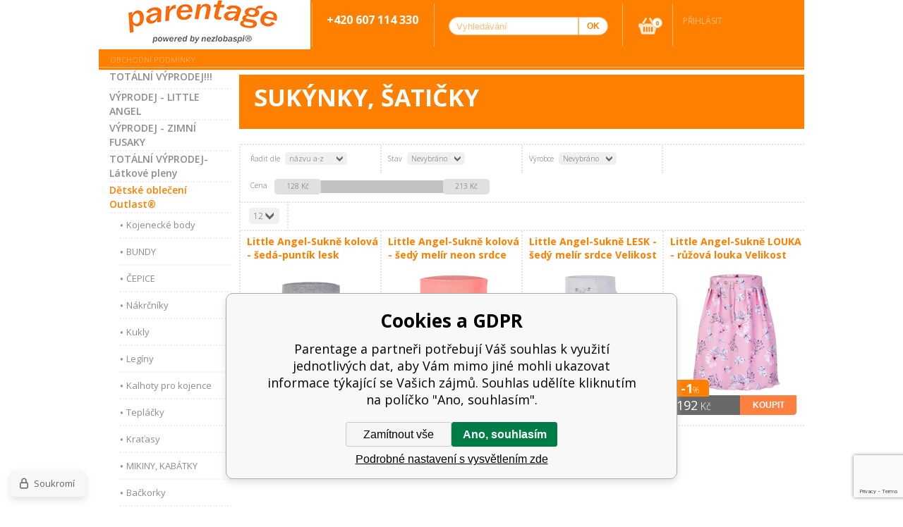

--- FILE ---
content_type: text/html; charset=utf-8
request_url: https://www.parentage.cz/detske-obleceni/sukynky-saticky/
body_size: 6567
content:
<!DOCTYPE html><html lang="cs"><head prefix="og: http://ogp.me/ns# fb: http://ogp.me/ns/fb#"><meta name="author" content="Parentage" data-binargon="{&quot;fce&quot;:&quot;2&quot;, &quot;id&quot;:&quot;39&quot;, &quot;menaId&quot;:&quot;1&quot;, &quot;menaName&quot;:&quot;Kč&quot;, &quot;languageCode&quot;:&quot;cs-CZ&quot;, &quot;skindir&quot;:&quot;demoeshop7&quot;, &quot;cmslang&quot;:&quot;1&quot;, &quot;langiso&quot;:&quot;cs&quot;, &quot;skinversion&quot;:1768395848, &quot;zemeProDoruceniISO&quot;:&quot;&quot;}"><meta name="robots" content="index, follow, max-snippet:-1, max-image-preview:large"><meta http-equiv="content-type" content="text/html; charset=utf-8"><meta property="og:url" content="https://www.parentage.cz/detske-obleceni/sukynky-saticky/"/><meta property="og:site_name" content="https://www.parentage.cz"/><meta property="og:description" content=""/><meta property="og:title" content="SUKÝNKY, ŠATIČKY"/><link rel="alternate" href="https://www.parentage.cz/detske-obleceni/sukynky-saticky/" hreflang="cs-CZ" /><meta property="og:type" content="website"/><meta name="keywords" content="SUKÝNKY, ŠATIČKY">
<meta name="audience" content="all">
<link rel="canonical" href="https://www.parentage.cz/detske-obleceni/sukynky-saticky/"><link rel="shortcut icon" href="https://www.parentage.cz/favicon.ico" type="image/x-icon">
			<title>SUKÝNKY, ŠATIČKY - Parentage</title><meta name="viewport" content="width=device-width, initial-scale=1, user-scalable=yes"><link rel="stylesheet" href="/skin/version-1768395848/demoeshop7/css-obecne.css" type="text/css"><link rel="stylesheet" href="https://www.parentage.cz/skin/demoeshop7/fancybox/jquery.fancybox.css" type="text/css" media="screen"><link href="https://fonts.googleapis.com/css?family=Open+Sans:400,300,600,700&amp;subset=latin,latin-ext" rel="stylesheet" type="text/css"><!--commonTemplates_head--><!--EO commonTemplates_head--></head><body class="cmsBody"><div style="display:none;"><div id="prihlasDialog"><div class="prihlasNazev">Přihlašovací formulář</div><form id="prihlasDialogForm" method="post" action="https://www.parentage.cz/detske-obleceni/sukynky-saticky/"><input type="hidden" name="loging" value="1"><div class="prihlasInput">Přihlašovací jméno:</div><input type="text" id="prihlasDialogFormLogin" name="log_new" value="" class="em-val"><div class="prihlasInput">Přihlašovací heslo:</div><input type="password" id="prihlasDialogFormPass" name="pass_new" value="" class="hes-val"><br><br><input class="button" type="submit" value="Přihlásit se" style="display:inline-block;"><br><br><a class="prihlasOdkaz" href="https://www.parentage.cz/prihlaseni/">Zapomenuté heslo</a><span class="prihlasCarka">|</span><a class="prihlasOdkaz" href="https://www.parentage.cz/registrace/">Nová registrace</a></form></div></div><div style="display:none;"><div id="myAccount"><div class="prihlasNazev">Můj účet</div><a class="fancy_href" href="https://www.parentage.cz/detske-obleceni/sukynky-saticky/?logout=1">Odhlásit</a><a class="fancy_href" href="https://www.parentage.cz/objednavky/">Objednávky</a><a class="fancy_href" href="https://www.parentage.cz/osobni-nastaveni/">Nastavení účtu</a></div></div><div class="main_wrap"><div class="header"><div class="header_top"><a href="https://www.parentage.cz/" title="Parentage" class="logo" style="background-image: url(https://www.parentage.cz/skin/demoeshop7/logo_1.jpg);"></a><div class="slogan header_column"><span class="slogan_1">+420 607 114 330</span><br><span class="slogan_2"></span></div><div class="resp_header_wrap"><div class="search_resp header_column"></div><form class="search header_column" action="https://www.parentage.cz/hledani/" method="post"><input type="hidden" name="send" value="1"><input type="hidden" name="listpos" value="0"><input type="text" class="search_field" name="as_search" placeholder="Vyhledávání" id="whisperer" autocomplete="off"><input type="submit" class="search_button" value="OK"><div class="clr"></div></form><a class="cart header_column" href="https://www.parentage.cz/pokladna/?wtemp_krok=1"><div class="cart_count">0</div></a><div class="language header_column"><div class="clr"></div><a class="login_href" href="#prihlasDialog" id="prihlasDialogOn"><span class="login_text">Přihlásit</span></a><div class="clr_resp"></div></div><div class="hamburger_wrap"><div class="hamburger"></div></div><div class="clr"></div></div><div class="clr"></div></div><ul class="menu"><li class="menu_li last_li first_li"><a class="menu_a" href="https://www.parentage.cz/obchodni-podminky/" title="Obchodní podmínky">Obchodní podmínky</a></li><div class="clr"></div></ul></div><div id="responsive_menu"></div><div class="main_content"><div class="slogan_responsive"><span class="slogan_1">+420 607 114 330</span><br><span class="slogan_2"></span></div><div class="right_column"><div class="category_description"><h1 class="category_heading">SUKÝNKY, ŠATIČKY</h1><div class="description_text"></div><div class="cover_bottom"></div></div><div class="filters"><div class="sort"><div class="sort_title">Řadit dle</div><select class="montanusselect" onchange="location.href=$(this).val();"><option value="https://www.parentage.cz/detske-obleceni/sukynky-saticky/?sort=7">
						dostupnosti
					</option><option value="https://www.parentage.cz/detske-obleceni/sukynky-saticky/?sort=1" selected>
						názvu a-z
					</option><option value="https://www.parentage.cz/detske-obleceni/sukynky-saticky/?sort=-1">
						názvu z-a
					</option><option value="https://www.parentage.cz/detske-obleceni/sukynky-saticky/?sort=2">
						ceny ↑
					</option><option value="https://www.parentage.cz/detske-obleceni/sukynky-saticky/?sort=-2">
						ceny ↓
					</option><option value="https://www.parentage.cz/detske-obleceni/sukynky-saticky/?sort=3">
						kódu a-z
					</option><option value="https://www.parentage.cz/detske-obleceni/sukynky-saticky/?sort=-3">
						kódu z-a
					</option></select></div><form id="id_commonFilterParametru__1" action="https://www.parentage.cz/detske-obleceni/sukynky-saticky/" method="post" class="commonFilterParametru commonFilterParametru_state" data-ajaxkatalog="filter"><input type="hidden" name="activateFilter2" value="1"><input type="hidden" name="justActivatedFilter" value="1"><input type="hidden" name="filterAreaCleaner[]" value="stav"><span data-paramid="stav" class="filterParam filterParam_select filterParam_systemId_stav filterParam_notactive"><span class="name name_select name_systemId_stav" data-paramid="stav">Stav</span><label for="id_filtrId_id1_2" data-paramid="stav" data-value="" data-count="1" class="filterValue filterValue_select filterValue_systemId_stav" title=""><select name="multistav[]" id="id_filtrId_id1_2" onchange="document.getElementById('id_commonFilterParametru__1').submit()"><option value="" selected>Nevybráno</option><option value="1">Běžné zboží (4)</option></select></label></span></form><form id="id_commonFilterParametru__3" action="https://www.parentage.cz/detske-obleceni/sukynky-saticky/" method="post" class="commonFilterParametru commonFilterParametru_state" data-ajaxkatalog="filter"><input type="hidden" name="activateFilter2" value="1"><input type="hidden" name="justActivatedFilter" value="1"><input type="hidden" name="filterAreaCleaner[]" value="vyrobce"><span data-paramid="vyrobce" class="filterParam filterParam_select filterParam_systemId_vyrobce filterParam_notactive"><span class="name name_select name_systemId_vyrobce" data-paramid="vyrobce">Výrobce</span><label for="id_filtrId_id2_4" data-paramid="vyrobce" data-value="" data-count="1" class="filterValue filterValue_select filterValue_systemId_vyrobce" title=""><select name="vyrobce[]" id="id_filtrId_id2_4" onchange="document.getElementById('id_commonFilterParametru__3').submit()"><option value="" selected>Nevybráno</option><option value="2">Little Angel (4)</option></select></label></span></form><div class="price_range"><input type="hidden" id="js-mena" value="Kč"><div class="cena_label">Cena</div><form id="id_commonFilterParametru__5" action="https://www.parentage.cz/detske-obleceni/sukynky-saticky/" method="post" class="commonFilterParametru commonFilterParametru_price" data-ajaxkatalog="filter"><input type="hidden" name="activateFilter2" value="1"><input type="hidden" name="justActivatedFilter" value="1"><input type="hidden" name="filterAreaCleaner[]" value="cena"><span data-paramid="cena" class="filterParam filterParam_range-multiple filterParam_systemId_cena filterParam_notactive"><span class="name name_range-multiple name_systemId_cena" data-paramid="cena">Cenový limit</span><span class="filterValues filterValues_range-multiple filterValues_systemId_cena" data-paramid="cena" data-count="1" title=""><span data-elementForRangeReplace="1" id="id_filtrId_id3_6" data-multiple="1" data-name1="as_minpri" data-name2="as_maxpri" data-value1="128" data-value2="213" data-min="128" data-max="213" data-currency="Kč" data-submitonchange="id_commonFilterParametru__5"><input type="hidden" name="as_maxpri" value="213"><input type="range" name="as_minpri" min="128" max="213" value="128"></span></span></span></form><div class="clr"></div></div><div class="clr"></div><div class="filters_dropdown"><form id="id_commonFilterParametru__7" action="https://www.parentage.cz/detske-obleceni/sukynky-saticky/" method="post" class="commonFilterParametru commonFilterParametru_default" data-ajaxkatalog="filter"><input type="hidden" name="activateFilter2" value="1"><input type="hidden" name="justActivatedFilter" value="1"><input type="hidden" name="filterAreaCleaner[]" value=""></form></div></div><div class="count_on_page"><select onchange="location.href = $(this).val();" id="" class="montanusselect"><option value="https://www.parentage.cz/detske-obleceni/sukynky-saticky/?listcnt=12" selected>12</option><option value="https://www.parentage.cz/detske-obleceni/sukynky-saticky/?listcnt=24">24</option><option value="https://www.parentage.cz/detske-obleceni/sukynky-saticky/?listcnt=36">36</option><option value="https://www.parentage.cz/detske-obleceni/sukynky-saticky/?listcnt=48">48</option></select></div><div class="listcontrol_pages listcontrol_top"><div class="clr"></div></div><div class="clr"></div><div class="product_grid"><div class="product_small first last_line"><a class="product_name" title="Little Angel-Sukně kolová - šedá-puntík lesk Velikost: 128" href="https://www.parentage.cz/little-angel-sukne-kolova-seda-puntik-lesk-velikost-128/">Little Angel-Sukně kolová - šedá-puntík lesk Velikost: 128</a><div class="product_labels"><div class="clr"></div><div class="product_sale">-38<span class="percent_char">%</span></div><div class="clr"></div><div class="clr"></div></div><a title="Little Angel-Sukně kolová - šedá-puntík lesk Velikost: 128" href="https://www.parentage.cz/little-angel-sukne-kolova-seda-puntik-lesk-velikost-128/"><img class="product_image" width="179" height="179" src="https://www.parentage.cz/satimg.php?name=i398-8594905600646/42192-sukne-kolova-seda-puntik-lesk.jpg-62deee43.jpg&amp;sizex=179&amp;sizey=179" alt="Little Angel-Sukně kolová - šedá-puntík lesk Velikost: 128"></a><div class="product_bottom"><div class="product_price">129<span class="product_currency"> Kč</span></div><form class="product_buy" action="https://www.parentage.cz/detske-obleceni/sukynky-saticky/" method="post"><input name="nakup" id="id_nakupProductId" type="hidden" value="87010"><input type="hidden" value="1" name="ks"><button class="product_button_buy" type="submit">Koupit</button><div class="clr"></div></form><div class="clr"></div></div></div><div class="product_small last_line"><a class="product_name" title="Little Angel-Sukně kolová - šedý melír neon srdce Velikost: 128" href="https://www.parentage.cz/little-angel-sukne-kolova-sedy-melir-neon-srdce-velikost-128-1/">Little Angel-Sukně kolová - šedý melír neon srdce Velikost: 128</a><div class="product_labels"><div class="clr"></div><div class="product_sale">-35<span class="percent_char">%</span></div><div class="clr"></div><div class="clr"></div></div><a title="Little Angel-Sukně kolová - šedý melír neon srdce Velikost: 128" href="https://www.parentage.cz/little-angel-sukne-kolova-sedy-melir-neon-srdce-velikost-128-1/"><img class="product_image" width="179" height="179" src="https://www.parentage.cz/satimg.php?name=p3679/31675-sukne-kolova-sedy-melir-neon-srdce-velikost-128-.jpg-614eabf7.jpg&amp;sizex=179&amp;sizey=179" alt="Little Angel-Sukně kolová - šedý melír neon srdce Velikost: 128"></a><div class="product_bottom"><div class="product_price">129<span class="product_currency"> Kč</span></div><form class="product_buy" action="https://www.parentage.cz/detske-obleceni/sukynky-saticky/" method="post"><input name="nakup" id="id_nakupProductId" type="hidden" value="95253"><input type="hidden" value="1" name="ks"><button class="product_button_buy" type="submit">Koupit</button><div class="clr"></div></form><div class="clr"></div></div></div><div class="product_small last_line"><a class="product_name" title="Little Angel-Sukně LESK - šedý melír srdce Velikost oblečení: 80" href="https://www.parentage.cz/little-angel-sukne-lesk-sedy-melir-srdce-velikost-80/">Little Angel-Sukně LESK - šedý melír srdce Velikost oblečení: 80</a><div class="product_labels"><div class="clr"></div><div class="product_sale">-1<span class="percent_char">%</span></div><div class="clr"></div><div class="clr"></div></div><a title="Little Angel-Sukně LESK - šedý melír srdce Velikost oblečení: 80" href="https://www.parentage.cz/little-angel-sukne-lesk-sedy-melir-srdce-velikost-80/"><img class="product_image" width="179" height="179" src="https://www.parentage.cz/satimg.php?name=i398-900d601213a05/42894-sukne-lesk-sedy-melir-srdce.jpg-62deee62.jpg&amp;sizex=179&amp;sizey=179" alt="Little Angel-Sukně LESK - šedý melír srdce Velikost oblečení: 80"></a><div class="product_bottom"><div class="product_price">213<span class="product_currency"> Kč</span></div><form class="product_buy" action="https://www.parentage.cz/detske-obleceni/sukynky-saticky/" method="post"><input name="nakup" id="id_nakupProductId" type="hidden" value="77668"><input type="hidden" value="1" name="ks"><button class="product_button_buy" type="submit">Koupit</button><div class="clr"></div></form><div class="clr"></div></div></div><div class="product_small last last_line"><a class="product_name" title="Little Angel-Sukně LOUKA - růžová louka Velikost oblečení: 80" href="https://www.parentage.cz/little-angel-sukne-louka-ruzova-louka-velikost-80/">Little Angel-Sukně LOUKA - růžová louka Velikost oblečení: 80</a><div class="product_labels"><div class="clr"></div><div class="product_sale">-1<span class="percent_char">%</span></div><div class="clr"></div><div class="clr"></div></div><a title="Little Angel-Sukně LOUKA - růžová louka Velikost oblečení: 80" href="https://www.parentage.cz/little-angel-sukne-louka-ruzova-louka-velikost-80/"><img class="product_image" width="179" height="179" src="https://www.parentage.cz/satimg.php?name=i398-900d601215a05/42906-sukne-louka-ruzova-louka.jpg-62deee63.jpg&amp;sizex=179&amp;sizey=179" alt="Little Angel-Sukně LOUKA - růžová louka Velikost oblečení: 80"></a><div class="product_bottom"><div class="product_price">192<span class="product_currency"> Kč</span></div><form class="product_buy" action="https://www.parentage.cz/detske-obleceni/sukynky-saticky/" method="post"><input name="nakup" id="id_nakupProductId" type="hidden" value="77673"><input type="hidden" value="1" name="ks"><button class="product_button_buy" type="submit">Koupit</button><div class="clr"></div></form><div class="clr"></div></div></div><div class="clr"></div><div class="clr"></div></div></div><div class="left_column"><div id="classic_menu"><ul class="cat_ul ul_level_1"><li class="cat_li li_level_1 li_empty"><a class="cat_a a_level_1" href="https://www.parentage.cz/totalni-vyprodej/" title="TOTÁLNÍ VÝPRODEJ!!!">TOTÁLNÍ VÝPRODEJ!!!</a></li><li class="cat_li li_level_1 li_empty"><a class="cat_a a_level_1" href="https://www.parentage.cz/vyprodej-little-angel/" title="VÝPRODEJ - LITTLE ANGEL">VÝPRODEJ - LITTLE ANGEL</a></li><li class="cat_li li_level_1 li_empty"><a class="cat_a a_level_1" href="https://www.parentage.cz/vyprodej-zimni-fusaky/" title="VÝPRODEJ - ZIMNÍ FUSAKY">VÝPRODEJ - ZIMNÍ FUSAKY</a></li><li class="cat_li li_level_1 li_empty"><a class="cat_a a_level_1" href="https://www.parentage.cz/totalni-vyprodej-latkove-pleny/" title="TOTÁLNÍ VÝPRODEJ-Látkové pleny">TOTÁLNÍ VÝPRODEJ-Látkové pleny</a></li><li class="cat_li li_level_1 li_open"><a class="cat_a a_level_1 a_open" href="https://www.parentage.cz/detske-obleceni-outlast/" title="Dětské oblečení Outlast®">Dětské oblečení Outlast®</a><ul class="cat_ul ul_level_2"><li class="cat_li li_level_2 li_empty"><a class="cat_a a_level_2" href="https://www.parentage.cz/detske-obleceni/body/" title="Kojenecké body">Kojenecké body</a></li><li class="cat_li li_level_2 li_empty"><a class="cat_a a_level_2" href="https://www.parentage.cz/detske-obleceni/bundy-vesty/" title="BUNDY">BUNDY</a></li><li class="cat_li li_level_2 li_empty"><a class="cat_a a_level_2" href="https://www.parentage.cz/detske-obleceni/cepice-a-kukly/" title="ČEPICE">ČEPICE</a></li><li class="cat_li li_level_2 li_empty"><a class="cat_a a_level_2" href="https://www.parentage.cz/detske-obleceni/kukly-nakrcniky/" title="Nákrčníky">Nákrčníky</a></li><li class="cat_li li_level_2 li_empty"><a class="cat_a a_level_2" href="https://www.parentage.cz/detske-obleceni/kukly/" title="Kukly">Kukly</a></li><li class="cat_li li_level_2 li_empty"><a class="cat_a a_level_2" href="https://www.parentage.cz/detske-obleceni/leginy/" title="Legíny">Legíny</a></li><li class="cat_li li_level_2 li_empty"><a class="cat_a a_level_2" href="https://www.parentage.cz/detske-obleceni/kalhoty-pro-kojence/" title="Kalhoty pro kojence">Kalhoty pro kojence</a></li><li class="cat_li li_level_2 li_empty"><a class="cat_a a_level_2" href="https://www.parentage.cz/detske-obleceni/teplacky-leginy-sustaky/" title="Tepláčky">Tepláčky</a></li><li class="cat_li li_level_2 li_empty"><a class="cat_a a_level_2" href="https://www.parentage.cz/detske-obleceni/kratasy/" title="Kraťasy">Kraťasy</a></li><li class="cat_li li_level_2 li_empty"><a class="cat_a a_level_2" href="https://www.parentage.cz/detske-obleceni/mikiny-kabatky/" title="MIKINY, KABÁTKY">MIKINY, KABÁTKY</a></li><li class="cat_li li_level_2 li_empty"><a class="cat_a a_level_2" href="https://www.parentage.cz/detske-obleceni/backorky/" title="Bačkorky">Bačkorky</a></li><li class="cat_li li_level_2 li_empty"><a class="cat_a a_level_2" href="https://www.parentage.cz/detske-obleceni/puncochace/" title="Punčocháče">Punčocháče</a></li><li class="cat_li li_level_2 li_empty"><a class="cat_a a_level_2" href="https://www.parentage.cz/detske-obleceni/overaly-pyzama/" title="OVERALY, PYŽAMA">OVERALY, PYŽAMA</a></li><li class="cat_li li_level_2 li_empty"><a class="cat_a a_level_2" href="https://www.parentage.cz/detske-obleceni/ponozky-a-backorky/" title="PONOŽKY ">PONOŽKY </a></li><li class="cat_li li_level_2 li_empty"><a class="cat_a a_level_2" href="https://www.parentage.cz/detske-obleceni/rukavice/" title="RUKAVICE">RUKAVICE</a></li><li class="cat_li li_level_2 li_empty"><a class="cat_a a_level_2 a_open" href="https://www.parentage.cz/detske-obleceni/sukynky-saticky/" title="SUKÝNKY, ŠATIČKY">SUKÝNKY, ŠATIČKY</a><ul class="cat_ul ul_level_3"></ul></li><li class="cat_li li_level_2 li_empty"><a class="cat_a a_level_2" href="https://www.parentage.cz/detske-obleceni/satky-na-krk-saly/" title="Šátky a šály na krk">Šátky a šály na krk</a></li><li class="cat_li li_level_2 li_empty"><a class="cat_a a_level_2" href="https://www.parentage.cz/detske-obleceni/tricka-tilka/" title="TRIČKA, TÍLKA">TRIČKA, TÍLKA</a></li><li class="cat_li li_level_2 li_empty"><a class="cat_a a_level_2" href="https://www.parentage.cz/detske-obleceni/zimni-overaly/" title="ZIMNÍ OVERALY">ZIMNÍ OVERALY</a></li><li class="cat_li li_level_2 li_empty"><a class="cat_a a_level_2" href="https://www.parentage.cz/detske-obleceni/turkace-teplacky/" title="Turkáče-tepláčky">Turkáče-tepláčky</a></li></ul></li><li class="cat_li li_level_1"><a class="cat_a a_level_1" href="https://www.parentage.cz/juniori-obleceni/" title="Junioři oblečení">Junioři oblečení</a></li><li class="cat_li li_level_1"><a class="cat_a a_level_1" href="https://www.parentage.cz/detske-obleceni/" title="Dětské oblečení">Dětské oblečení</a></li><li class="cat_li li_level_1"><a class="cat_a a_level_1" href="https://www.parentage.cz/dospele-obleceni-outlast/" title="Dospělé oblečení Outlast">Dospělé oblečení Outlast</a></li><li class="cat_li li_level_1"><a class="cat_a a_level_1" href="https://www.parentage.cz/fusaky-1/" title="Fusaky">Fusaky</a></li><li class="cat_li li_level_1"><a class="cat_a a_level_1" href="https://www.parentage.cz/nositka/" title="Nosítka">Nosítka</a></li><li class="cat_li li_level_1 li_empty"><a class="cat_a a_level_1" href="https://www.parentage.cz/hnizdecka-pro-miminka/" title="Hnízdečka pro miminka">Hnízdečka pro miminka</a></li><li class="cat_li li_level_1 li_empty"><a class="cat_a a_level_1" href="https://www.parentage.cz/podlozky-do-kocarku/" title="Podložky do kočárku">Podložky do kočárku</a></li><li class="cat_li li_level_1 li_empty"><a class="cat_a a_level_1" href="https://www.parentage.cz/novinka-hracky-happy-horse/" title="Hračky Happy Horse">Hračky Happy Horse</a></li><li class="cat_li li_level_1 li_empty"><a class="cat_a a_level_1" href="https://www.parentage.cz/softshellove-kalhoty/" title="Softshellové kalhoty-UNUO">Softshellové kalhoty-UNUO</a></li><li class="cat_li li_level_1"><a class="cat_a a_level_1" href="https://www.parentage.cz/hracky/" title="Hračky">Hračky</a></li><li class="cat_li li_level_1"><a class="cat_a a_level_1" href="https://www.parentage.cz/detsky-textil/" title="DĚTSKÝ TEXTIL">DĚTSKÝ TEXTIL</a></li><li class="cat_li li_level_1"><a class="cat_a a_level_1" href="https://www.parentage.cz/detske-deky-1/" title="Dětské deky">Dětské deky</a></li><li class="cat_li li_level_1"><a class="cat_a a_level_1" href="https://www.parentage.cz/spaci-pytle/" title="Spací pytle">Spací pytle</a></li><li class="cat_li li_level_1"><a class="cat_a a_level_1" href="https://www.parentage.cz/do-postylky/" title="Do postýlky">Do postýlky</a></li><li class="cat_li li_level_1"><a class="cat_a a_level_1" href="https://www.parentage.cz/chranice-matraci/" title="Chrániče matrací">Chrániče matrací</a></li><li class="cat_li li_level_1"><a class="cat_a a_level_1" href="https://www.parentage.cz/kocarky/" title="Kočárky">Kočárky</a></li><li class="cat_li li_level_1 li_empty"><a class="cat_a a_level_1" href="https://www.parentage.cz/chuvicky/" title="Chůvičky">Chůvičky</a></li><li class="cat_li li_level_1 li_empty"><a class="cat_a a_level_1" href="https://www.parentage.cz/monitory-dechu-a-pohybu/" title="Monitory dechu a pohybu">Monitory dechu a pohybu</a></li><li class="cat_li li_level_1 li_empty"><a class="cat_a a_level_1" href="https://www.parentage.cz/tasky-na-kocarek/" title="Tašky na kočárek">Tašky na kočárek</a></li><li class="cat_li li_level_1 li_empty"><a class="cat_a a_level_1" href="https://www.parentage.cz/teplomery/" title="Teploměry">Teploměry</a></li><li class="cat_li li_level_1"><a class="cat_a a_level_1" href="https://www.parentage.cz/kojeni-a-krmeni/" title="Kojení a krmení">Kojení a krmení</a></li><li class="cat_li li_level_1 li_empty"><a class="cat_a a_level_1" href="https://www.parentage.cz/detska-lehatka/" title="Dětská lehátka">Dětská lehátka</a></li><li class="cat_li li_level_1 li_empty"><a class="cat_a a_level_1" href="https://www.parentage.cz/kosmetika/" title="Kosmetika">Kosmetika</a></li><li class="cat_li li_level_1 li_empty"><a class="cat_a a_level_1" href="https://www.parentage.cz/zavinovacky/" title="Zavinovačky">Zavinovačky</a></li><li class="cat_li li_level_1"><a class="cat_a a_level_1" href="https://www.parentage.cz/kojenecke-potreby/" title="Kojenecké potřeby">Kojenecké potřeby</a></li><li class="cat_li li_level_1 li_empty"><a class="cat_a a_level_1" href="https://www.parentage.cz/tasky-na-kocarek-1/" title="Tašky na kočárek">Tašky na kočárek</a></li></ul></div><form class="newsletter_form" method="post" action="https://www.parentage.cz/detske-obleceni/sukynky-saticky/" onsubmit="javascript: return regnews();"><div class="newsletter_heading">Newsletter</div><div class="newsletter_comment">Slevy, akce a výprodeje ihned na vašem e-mailu:</div><input id="vas_email" class="newsletter_input" type="text" name="enov" placeholder="@"><button class="newsletter_button" type="submit">OK</button><div class="clr"></div></form><div class="textpages_left_wrap"><div class="textpages_left_heading">Další informace</div><ul class="textpages_left"><li class="left_li last_li first_li"><a class="left_a" href="https://www.parentage.cz/" title=""></a></li></ul></div></div><div class="clr"></div></div></div><div class="footer_wrap"><div class="footer_top"><div class="column_1"><ul class="footer_textpages"><li class="footer_li first_li"><a class="footer_a" href="https://www.parentage.cz/kontakt/" title="Kontakt">Kontakt</a></li><li class="footer_li "><a class="footer_a" href="https://www.parentage.cz/obchodni-podminky-1/" title="Obchodní podmínky">Obchodní podmínky</a></li><li class="footer_li "><a class="footer_a" href="https://www.parentage.cz/reklamace-1/" title="Reklamace">Reklamace</a></li><li class="footer_li "><a class="footer_a" href="https://www.parentage.cz/platba-a-doprava/" title="Platba a doprava">Platba a doprava</a></li><li class="footer_li last_li "><a class="footer_a" href="https://www.parentage.cz/zasady-ochrany-osobnich-udaju-a-informace-o-zpracovani-osobnich-udaju/" title="Zásady ochrany osobních údajů a informace o zpracování osobních údajů">Zásady ochrany osobních údajů a informace o zpracování osobních údajů</a></li></ul></div><div class="column_2"><form name="viceinfo" id="viceInfoCommon" method="post" action="https://www.parentage.cz/detske-obleceni/sukynky-saticky/"><div class="column_2_left"><textarea class="footer_textarea input_shadow" placeholder="Text zprávy" name="infoobratem2"></textarea></div><div class="column_2_right"><input class="footer_input input_shadow" type="email" id="idinfoobratem" value="" name="infoobratem" placeholder="Váš e-mail"><input class="footer_input input_shadow" type="text" value="" id="infoobratem3" name="infoobratem3" placeholder="Váš telefon"><input class="footer_submit" type="submit" value="Odeslat"><div class="clr"></div></div><div class="clr"></div></form></div><div class="column_3"><div><span class="bold">Provozovatel:</span><br>Mgr. Kateřina Nováčková<br>Ořechová 701, 37901 Třeboň<br>
					IČO: 01384872, DIČ: CZ8553121522</div><div class="clr"></div></div><div class="clr"></div></div><div class="footer_bottom"><a target="_blank" href="https://www.binargon.cz/eshop/" title="Tvorba a pronájem eshopů">Tvorba a pronájem eshopů</a> <a target="_blank" title="Binargon – tvorba eshopů, webových stránek a informačních systémů" href="https://www.binargon.cz/">BINARGON.cz</a>  <span class="sitemap_text">Mapa webu: </span><a href="https://www.parentage.cz/sitemap/">sitemap</a></div></div><script type="text/javascript" src="/admin/js/index.php?load=jquery,jquery.fancybox.pack,forms,binargon.whisperer,montanus.slideshow,lazy.appelsiini,montanus.select,range4"></script><script type="text/javascript" src="https://www.parentage.cz/version-1768395838/indexjs_2_1_demoeshop7.js"></script><!--commonTemplates (začátek)--><script data-binargon="cSeznamScripty (obecny)" type="text/javascript" src="https://c.seznam.cz/js/rc.js"></script><script data-binargon="commonHeurekaWidget (vyjizdeci panel)" type="text/javascript">
      var _hwq = _hwq || [];
      _hwq.push(['setKey', '634D7B5193E23184514B5FC343F3CE7E']);
			_hwq.push(['setTopPos', '60']);
			_hwq.push(['showWidget', '21']);
			(function() {
          var ho = document.createElement('script'); ho.type = 'text/javascript'; ho.async = true;
          ho.src = 'https://cz.im9.cz/direct/i/gjs.php?n=wdgt&sak=634D7B5193E23184514B5FC343F3CE7E';
          var s = document.getElementsByTagName('script')[0]; s.parentNode.insertBefore(ho, s);
      })();
    </script><script data-binargon="common_json-ld (breadcrumb)" type="application/ld+json">{"@context":"http://schema.org","@type":"BreadcrumbList","itemListElement": [{"@type":"ListItem","position": 1,"item":{"@id":"https:\/\/www.parentage.cz","name":"Parentage","image":""}},{"@type":"ListItem","position": 2,"item":{"@id":"https:\/\/www.parentage.cz\/detske-obleceni-outlast\/","name":"Dětské oblečení Outlast®","image":""}},{"@type":"ListItem","position": 3,"item":{"@id":"https:\/\/www.parentage.cz\/detske-obleceni\/sukynky-saticky\/","name":"SUKÝNKY, ŠATIČKY","image":""}}]}</script><link data-binargon="commonPrivacy (css)" href="/version-1768395838/libs/commonCss/commonPrivacy.css" rel="stylesheet" type="text/css" media="screen"><link data-binargon="commonPrivacy (preload)" href="/version-1768395848/admin/js/binargon.commonPrivacy.js" rel="preload" as="script"><template data-binargon="commonPrivacy (template)" class="js-commonPrivacy-scriptTemplate"><script data-binargon="commonPrivacy (data)">
				window.commonPrivacyDataLayer = window.commonPrivacyDataLayer || [];
        window.commonPrivacyPush = window.commonPrivacyPush || function(){window.commonPrivacyDataLayer.push(arguments);}
        window.commonPrivacyPush("souhlasy",[{"id":"85","systemId":"commonZbozi2016"},{"id":"89","systemId":"sjednoceneMereniKonverziSeznam"}]);
        window.commonPrivacyPush("minimizedType",0);
				window.commonPrivacyPush("dataLayerVersion","0");
				window.commonPrivacyPush("dataLayerName","dataLayer");
				window.commonPrivacyPush("GTMversion",0);
      </script><script data-binargon="commonPrivacy (script)" src="/version-1768395848/admin/js/binargon.commonPrivacy.js" defer></script></template><div data-binargon="commonPrivacy" data-nosnippet="" class="commonPrivacy commonPrivacy--default commonPrivacy--bottom"><aside class="commonPrivacy__bar "><div class="commonPrivacy__header">Cookies a GDPR</div><div class="commonPrivacy__description">Parentage a partneři potřebují Váš souhlas k využití jednotlivých dat, aby Vám mimo jiné mohli ukazovat informace týkající se Vašich zájmů. Souhlas udělíte kliknutím na políčko "Ano, souhlasím".</div><div class="commonPrivacy__buttons "><button class="commonPrivacy__button commonPrivacy__button--disallowAll" type="button" onclick="window.commonPrivacyDataLayer = window.commonPrivacyDataLayer || []; window.commonPrivacyPush = window.commonPrivacyPush || function(){window.commonPrivacyDataLayer.push(arguments);}; document.querySelectorAll('.js-commonPrivacy-scriptTemplate').forEach(template=&gt;{template.replaceWith(template.content)}); window.commonPrivacyPush('denyAll');">Zamítnout vše</button><button class="commonPrivacy__button commonPrivacy__button--allowAll" type="button" onclick="window.commonPrivacyDataLayer = window.commonPrivacyDataLayer || []; window.commonPrivacyPush = window.commonPrivacyPush || function(){window.commonPrivacyDataLayer.push(arguments);}; document.querySelectorAll('.js-commonPrivacy-scriptTemplate').forEach(template=&gt;{template.replaceWith(template.content)}); window.commonPrivacyPush('grantAll');">Ano, souhlasím</button><button class="commonPrivacy__button commonPrivacy__button--options" type="button" onclick="window.commonPrivacyDataLayer = window.commonPrivacyDataLayer || []; window.commonPrivacyPush = window.commonPrivacyPush || function(){window.commonPrivacyDataLayer.push(arguments);}; document.querySelectorAll('.js-commonPrivacy-scriptTemplate').forEach(template=&gt;{template.replaceWith(template.content)}); window.commonPrivacyPush('showDetailed');">Podrobné nastavení s vysvětlením zde</button></div></aside><aside onclick="window.commonPrivacyDataLayer = window.commonPrivacyDataLayer || []; window.commonPrivacyPush = window.commonPrivacyPush || function(){window.commonPrivacyDataLayer.push(arguments);}; document.querySelectorAll('.js-commonPrivacy-scriptTemplate').forEach(template=&gt;{template.replaceWith(template.content)}); window.commonPrivacyPush('showDefault');" class="commonPrivacy__badge"><img class="commonPrivacy__badgeIcon" src="https://i.binargon.cz/commonPrivacy/rgba(100,100,100,1)/privacy.svg" alt=""><div class="commonPrivacy__badgeText">Soukromí</div></aside></div><!--commonTemplates (konec)--></body></html>


--- FILE ---
content_type: text/html; charset=utf-8
request_url: https://www.google.com/recaptcha/api2/anchor?ar=1&k=6LfOLuAZAAAAALnva--q4clr3f7AOw9JimaY68Mb&co=aHR0cHM6Ly93d3cucGFyZW50YWdlLmN6OjQ0Mw..&hl=en&v=PoyoqOPhxBO7pBk68S4YbpHZ&size=invisible&anchor-ms=20000&execute-ms=30000&cb=sg677ppzx92
body_size: 48491
content:
<!DOCTYPE HTML><html dir="ltr" lang="en"><head><meta http-equiv="Content-Type" content="text/html; charset=UTF-8">
<meta http-equiv="X-UA-Compatible" content="IE=edge">
<title>reCAPTCHA</title>
<style type="text/css">
/* cyrillic-ext */
@font-face {
  font-family: 'Roboto';
  font-style: normal;
  font-weight: 400;
  font-stretch: 100%;
  src: url(//fonts.gstatic.com/s/roboto/v48/KFO7CnqEu92Fr1ME7kSn66aGLdTylUAMa3GUBHMdazTgWw.woff2) format('woff2');
  unicode-range: U+0460-052F, U+1C80-1C8A, U+20B4, U+2DE0-2DFF, U+A640-A69F, U+FE2E-FE2F;
}
/* cyrillic */
@font-face {
  font-family: 'Roboto';
  font-style: normal;
  font-weight: 400;
  font-stretch: 100%;
  src: url(//fonts.gstatic.com/s/roboto/v48/KFO7CnqEu92Fr1ME7kSn66aGLdTylUAMa3iUBHMdazTgWw.woff2) format('woff2');
  unicode-range: U+0301, U+0400-045F, U+0490-0491, U+04B0-04B1, U+2116;
}
/* greek-ext */
@font-face {
  font-family: 'Roboto';
  font-style: normal;
  font-weight: 400;
  font-stretch: 100%;
  src: url(//fonts.gstatic.com/s/roboto/v48/KFO7CnqEu92Fr1ME7kSn66aGLdTylUAMa3CUBHMdazTgWw.woff2) format('woff2');
  unicode-range: U+1F00-1FFF;
}
/* greek */
@font-face {
  font-family: 'Roboto';
  font-style: normal;
  font-weight: 400;
  font-stretch: 100%;
  src: url(//fonts.gstatic.com/s/roboto/v48/KFO7CnqEu92Fr1ME7kSn66aGLdTylUAMa3-UBHMdazTgWw.woff2) format('woff2');
  unicode-range: U+0370-0377, U+037A-037F, U+0384-038A, U+038C, U+038E-03A1, U+03A3-03FF;
}
/* math */
@font-face {
  font-family: 'Roboto';
  font-style: normal;
  font-weight: 400;
  font-stretch: 100%;
  src: url(//fonts.gstatic.com/s/roboto/v48/KFO7CnqEu92Fr1ME7kSn66aGLdTylUAMawCUBHMdazTgWw.woff2) format('woff2');
  unicode-range: U+0302-0303, U+0305, U+0307-0308, U+0310, U+0312, U+0315, U+031A, U+0326-0327, U+032C, U+032F-0330, U+0332-0333, U+0338, U+033A, U+0346, U+034D, U+0391-03A1, U+03A3-03A9, U+03B1-03C9, U+03D1, U+03D5-03D6, U+03F0-03F1, U+03F4-03F5, U+2016-2017, U+2034-2038, U+203C, U+2040, U+2043, U+2047, U+2050, U+2057, U+205F, U+2070-2071, U+2074-208E, U+2090-209C, U+20D0-20DC, U+20E1, U+20E5-20EF, U+2100-2112, U+2114-2115, U+2117-2121, U+2123-214F, U+2190, U+2192, U+2194-21AE, U+21B0-21E5, U+21F1-21F2, U+21F4-2211, U+2213-2214, U+2216-22FF, U+2308-230B, U+2310, U+2319, U+231C-2321, U+2336-237A, U+237C, U+2395, U+239B-23B7, U+23D0, U+23DC-23E1, U+2474-2475, U+25AF, U+25B3, U+25B7, U+25BD, U+25C1, U+25CA, U+25CC, U+25FB, U+266D-266F, U+27C0-27FF, U+2900-2AFF, U+2B0E-2B11, U+2B30-2B4C, U+2BFE, U+3030, U+FF5B, U+FF5D, U+1D400-1D7FF, U+1EE00-1EEFF;
}
/* symbols */
@font-face {
  font-family: 'Roboto';
  font-style: normal;
  font-weight: 400;
  font-stretch: 100%;
  src: url(//fonts.gstatic.com/s/roboto/v48/KFO7CnqEu92Fr1ME7kSn66aGLdTylUAMaxKUBHMdazTgWw.woff2) format('woff2');
  unicode-range: U+0001-000C, U+000E-001F, U+007F-009F, U+20DD-20E0, U+20E2-20E4, U+2150-218F, U+2190, U+2192, U+2194-2199, U+21AF, U+21E6-21F0, U+21F3, U+2218-2219, U+2299, U+22C4-22C6, U+2300-243F, U+2440-244A, U+2460-24FF, U+25A0-27BF, U+2800-28FF, U+2921-2922, U+2981, U+29BF, U+29EB, U+2B00-2BFF, U+4DC0-4DFF, U+FFF9-FFFB, U+10140-1018E, U+10190-1019C, U+101A0, U+101D0-101FD, U+102E0-102FB, U+10E60-10E7E, U+1D2C0-1D2D3, U+1D2E0-1D37F, U+1F000-1F0FF, U+1F100-1F1AD, U+1F1E6-1F1FF, U+1F30D-1F30F, U+1F315, U+1F31C, U+1F31E, U+1F320-1F32C, U+1F336, U+1F378, U+1F37D, U+1F382, U+1F393-1F39F, U+1F3A7-1F3A8, U+1F3AC-1F3AF, U+1F3C2, U+1F3C4-1F3C6, U+1F3CA-1F3CE, U+1F3D4-1F3E0, U+1F3ED, U+1F3F1-1F3F3, U+1F3F5-1F3F7, U+1F408, U+1F415, U+1F41F, U+1F426, U+1F43F, U+1F441-1F442, U+1F444, U+1F446-1F449, U+1F44C-1F44E, U+1F453, U+1F46A, U+1F47D, U+1F4A3, U+1F4B0, U+1F4B3, U+1F4B9, U+1F4BB, U+1F4BF, U+1F4C8-1F4CB, U+1F4D6, U+1F4DA, U+1F4DF, U+1F4E3-1F4E6, U+1F4EA-1F4ED, U+1F4F7, U+1F4F9-1F4FB, U+1F4FD-1F4FE, U+1F503, U+1F507-1F50B, U+1F50D, U+1F512-1F513, U+1F53E-1F54A, U+1F54F-1F5FA, U+1F610, U+1F650-1F67F, U+1F687, U+1F68D, U+1F691, U+1F694, U+1F698, U+1F6AD, U+1F6B2, U+1F6B9-1F6BA, U+1F6BC, U+1F6C6-1F6CF, U+1F6D3-1F6D7, U+1F6E0-1F6EA, U+1F6F0-1F6F3, U+1F6F7-1F6FC, U+1F700-1F7FF, U+1F800-1F80B, U+1F810-1F847, U+1F850-1F859, U+1F860-1F887, U+1F890-1F8AD, U+1F8B0-1F8BB, U+1F8C0-1F8C1, U+1F900-1F90B, U+1F93B, U+1F946, U+1F984, U+1F996, U+1F9E9, U+1FA00-1FA6F, U+1FA70-1FA7C, U+1FA80-1FA89, U+1FA8F-1FAC6, U+1FACE-1FADC, U+1FADF-1FAE9, U+1FAF0-1FAF8, U+1FB00-1FBFF;
}
/* vietnamese */
@font-face {
  font-family: 'Roboto';
  font-style: normal;
  font-weight: 400;
  font-stretch: 100%;
  src: url(//fonts.gstatic.com/s/roboto/v48/KFO7CnqEu92Fr1ME7kSn66aGLdTylUAMa3OUBHMdazTgWw.woff2) format('woff2');
  unicode-range: U+0102-0103, U+0110-0111, U+0128-0129, U+0168-0169, U+01A0-01A1, U+01AF-01B0, U+0300-0301, U+0303-0304, U+0308-0309, U+0323, U+0329, U+1EA0-1EF9, U+20AB;
}
/* latin-ext */
@font-face {
  font-family: 'Roboto';
  font-style: normal;
  font-weight: 400;
  font-stretch: 100%;
  src: url(//fonts.gstatic.com/s/roboto/v48/KFO7CnqEu92Fr1ME7kSn66aGLdTylUAMa3KUBHMdazTgWw.woff2) format('woff2');
  unicode-range: U+0100-02BA, U+02BD-02C5, U+02C7-02CC, U+02CE-02D7, U+02DD-02FF, U+0304, U+0308, U+0329, U+1D00-1DBF, U+1E00-1E9F, U+1EF2-1EFF, U+2020, U+20A0-20AB, U+20AD-20C0, U+2113, U+2C60-2C7F, U+A720-A7FF;
}
/* latin */
@font-face {
  font-family: 'Roboto';
  font-style: normal;
  font-weight: 400;
  font-stretch: 100%;
  src: url(//fonts.gstatic.com/s/roboto/v48/KFO7CnqEu92Fr1ME7kSn66aGLdTylUAMa3yUBHMdazQ.woff2) format('woff2');
  unicode-range: U+0000-00FF, U+0131, U+0152-0153, U+02BB-02BC, U+02C6, U+02DA, U+02DC, U+0304, U+0308, U+0329, U+2000-206F, U+20AC, U+2122, U+2191, U+2193, U+2212, U+2215, U+FEFF, U+FFFD;
}
/* cyrillic-ext */
@font-face {
  font-family: 'Roboto';
  font-style: normal;
  font-weight: 500;
  font-stretch: 100%;
  src: url(//fonts.gstatic.com/s/roboto/v48/KFO7CnqEu92Fr1ME7kSn66aGLdTylUAMa3GUBHMdazTgWw.woff2) format('woff2');
  unicode-range: U+0460-052F, U+1C80-1C8A, U+20B4, U+2DE0-2DFF, U+A640-A69F, U+FE2E-FE2F;
}
/* cyrillic */
@font-face {
  font-family: 'Roboto';
  font-style: normal;
  font-weight: 500;
  font-stretch: 100%;
  src: url(//fonts.gstatic.com/s/roboto/v48/KFO7CnqEu92Fr1ME7kSn66aGLdTylUAMa3iUBHMdazTgWw.woff2) format('woff2');
  unicode-range: U+0301, U+0400-045F, U+0490-0491, U+04B0-04B1, U+2116;
}
/* greek-ext */
@font-face {
  font-family: 'Roboto';
  font-style: normal;
  font-weight: 500;
  font-stretch: 100%;
  src: url(//fonts.gstatic.com/s/roboto/v48/KFO7CnqEu92Fr1ME7kSn66aGLdTylUAMa3CUBHMdazTgWw.woff2) format('woff2');
  unicode-range: U+1F00-1FFF;
}
/* greek */
@font-face {
  font-family: 'Roboto';
  font-style: normal;
  font-weight: 500;
  font-stretch: 100%;
  src: url(//fonts.gstatic.com/s/roboto/v48/KFO7CnqEu92Fr1ME7kSn66aGLdTylUAMa3-UBHMdazTgWw.woff2) format('woff2');
  unicode-range: U+0370-0377, U+037A-037F, U+0384-038A, U+038C, U+038E-03A1, U+03A3-03FF;
}
/* math */
@font-face {
  font-family: 'Roboto';
  font-style: normal;
  font-weight: 500;
  font-stretch: 100%;
  src: url(//fonts.gstatic.com/s/roboto/v48/KFO7CnqEu92Fr1ME7kSn66aGLdTylUAMawCUBHMdazTgWw.woff2) format('woff2');
  unicode-range: U+0302-0303, U+0305, U+0307-0308, U+0310, U+0312, U+0315, U+031A, U+0326-0327, U+032C, U+032F-0330, U+0332-0333, U+0338, U+033A, U+0346, U+034D, U+0391-03A1, U+03A3-03A9, U+03B1-03C9, U+03D1, U+03D5-03D6, U+03F0-03F1, U+03F4-03F5, U+2016-2017, U+2034-2038, U+203C, U+2040, U+2043, U+2047, U+2050, U+2057, U+205F, U+2070-2071, U+2074-208E, U+2090-209C, U+20D0-20DC, U+20E1, U+20E5-20EF, U+2100-2112, U+2114-2115, U+2117-2121, U+2123-214F, U+2190, U+2192, U+2194-21AE, U+21B0-21E5, U+21F1-21F2, U+21F4-2211, U+2213-2214, U+2216-22FF, U+2308-230B, U+2310, U+2319, U+231C-2321, U+2336-237A, U+237C, U+2395, U+239B-23B7, U+23D0, U+23DC-23E1, U+2474-2475, U+25AF, U+25B3, U+25B7, U+25BD, U+25C1, U+25CA, U+25CC, U+25FB, U+266D-266F, U+27C0-27FF, U+2900-2AFF, U+2B0E-2B11, U+2B30-2B4C, U+2BFE, U+3030, U+FF5B, U+FF5D, U+1D400-1D7FF, U+1EE00-1EEFF;
}
/* symbols */
@font-face {
  font-family: 'Roboto';
  font-style: normal;
  font-weight: 500;
  font-stretch: 100%;
  src: url(//fonts.gstatic.com/s/roboto/v48/KFO7CnqEu92Fr1ME7kSn66aGLdTylUAMaxKUBHMdazTgWw.woff2) format('woff2');
  unicode-range: U+0001-000C, U+000E-001F, U+007F-009F, U+20DD-20E0, U+20E2-20E4, U+2150-218F, U+2190, U+2192, U+2194-2199, U+21AF, U+21E6-21F0, U+21F3, U+2218-2219, U+2299, U+22C4-22C6, U+2300-243F, U+2440-244A, U+2460-24FF, U+25A0-27BF, U+2800-28FF, U+2921-2922, U+2981, U+29BF, U+29EB, U+2B00-2BFF, U+4DC0-4DFF, U+FFF9-FFFB, U+10140-1018E, U+10190-1019C, U+101A0, U+101D0-101FD, U+102E0-102FB, U+10E60-10E7E, U+1D2C0-1D2D3, U+1D2E0-1D37F, U+1F000-1F0FF, U+1F100-1F1AD, U+1F1E6-1F1FF, U+1F30D-1F30F, U+1F315, U+1F31C, U+1F31E, U+1F320-1F32C, U+1F336, U+1F378, U+1F37D, U+1F382, U+1F393-1F39F, U+1F3A7-1F3A8, U+1F3AC-1F3AF, U+1F3C2, U+1F3C4-1F3C6, U+1F3CA-1F3CE, U+1F3D4-1F3E0, U+1F3ED, U+1F3F1-1F3F3, U+1F3F5-1F3F7, U+1F408, U+1F415, U+1F41F, U+1F426, U+1F43F, U+1F441-1F442, U+1F444, U+1F446-1F449, U+1F44C-1F44E, U+1F453, U+1F46A, U+1F47D, U+1F4A3, U+1F4B0, U+1F4B3, U+1F4B9, U+1F4BB, U+1F4BF, U+1F4C8-1F4CB, U+1F4D6, U+1F4DA, U+1F4DF, U+1F4E3-1F4E6, U+1F4EA-1F4ED, U+1F4F7, U+1F4F9-1F4FB, U+1F4FD-1F4FE, U+1F503, U+1F507-1F50B, U+1F50D, U+1F512-1F513, U+1F53E-1F54A, U+1F54F-1F5FA, U+1F610, U+1F650-1F67F, U+1F687, U+1F68D, U+1F691, U+1F694, U+1F698, U+1F6AD, U+1F6B2, U+1F6B9-1F6BA, U+1F6BC, U+1F6C6-1F6CF, U+1F6D3-1F6D7, U+1F6E0-1F6EA, U+1F6F0-1F6F3, U+1F6F7-1F6FC, U+1F700-1F7FF, U+1F800-1F80B, U+1F810-1F847, U+1F850-1F859, U+1F860-1F887, U+1F890-1F8AD, U+1F8B0-1F8BB, U+1F8C0-1F8C1, U+1F900-1F90B, U+1F93B, U+1F946, U+1F984, U+1F996, U+1F9E9, U+1FA00-1FA6F, U+1FA70-1FA7C, U+1FA80-1FA89, U+1FA8F-1FAC6, U+1FACE-1FADC, U+1FADF-1FAE9, U+1FAF0-1FAF8, U+1FB00-1FBFF;
}
/* vietnamese */
@font-face {
  font-family: 'Roboto';
  font-style: normal;
  font-weight: 500;
  font-stretch: 100%;
  src: url(//fonts.gstatic.com/s/roboto/v48/KFO7CnqEu92Fr1ME7kSn66aGLdTylUAMa3OUBHMdazTgWw.woff2) format('woff2');
  unicode-range: U+0102-0103, U+0110-0111, U+0128-0129, U+0168-0169, U+01A0-01A1, U+01AF-01B0, U+0300-0301, U+0303-0304, U+0308-0309, U+0323, U+0329, U+1EA0-1EF9, U+20AB;
}
/* latin-ext */
@font-face {
  font-family: 'Roboto';
  font-style: normal;
  font-weight: 500;
  font-stretch: 100%;
  src: url(//fonts.gstatic.com/s/roboto/v48/KFO7CnqEu92Fr1ME7kSn66aGLdTylUAMa3KUBHMdazTgWw.woff2) format('woff2');
  unicode-range: U+0100-02BA, U+02BD-02C5, U+02C7-02CC, U+02CE-02D7, U+02DD-02FF, U+0304, U+0308, U+0329, U+1D00-1DBF, U+1E00-1E9F, U+1EF2-1EFF, U+2020, U+20A0-20AB, U+20AD-20C0, U+2113, U+2C60-2C7F, U+A720-A7FF;
}
/* latin */
@font-face {
  font-family: 'Roboto';
  font-style: normal;
  font-weight: 500;
  font-stretch: 100%;
  src: url(//fonts.gstatic.com/s/roboto/v48/KFO7CnqEu92Fr1ME7kSn66aGLdTylUAMa3yUBHMdazQ.woff2) format('woff2');
  unicode-range: U+0000-00FF, U+0131, U+0152-0153, U+02BB-02BC, U+02C6, U+02DA, U+02DC, U+0304, U+0308, U+0329, U+2000-206F, U+20AC, U+2122, U+2191, U+2193, U+2212, U+2215, U+FEFF, U+FFFD;
}
/* cyrillic-ext */
@font-face {
  font-family: 'Roboto';
  font-style: normal;
  font-weight: 900;
  font-stretch: 100%;
  src: url(//fonts.gstatic.com/s/roboto/v48/KFO7CnqEu92Fr1ME7kSn66aGLdTylUAMa3GUBHMdazTgWw.woff2) format('woff2');
  unicode-range: U+0460-052F, U+1C80-1C8A, U+20B4, U+2DE0-2DFF, U+A640-A69F, U+FE2E-FE2F;
}
/* cyrillic */
@font-face {
  font-family: 'Roboto';
  font-style: normal;
  font-weight: 900;
  font-stretch: 100%;
  src: url(//fonts.gstatic.com/s/roboto/v48/KFO7CnqEu92Fr1ME7kSn66aGLdTylUAMa3iUBHMdazTgWw.woff2) format('woff2');
  unicode-range: U+0301, U+0400-045F, U+0490-0491, U+04B0-04B1, U+2116;
}
/* greek-ext */
@font-face {
  font-family: 'Roboto';
  font-style: normal;
  font-weight: 900;
  font-stretch: 100%;
  src: url(//fonts.gstatic.com/s/roboto/v48/KFO7CnqEu92Fr1ME7kSn66aGLdTylUAMa3CUBHMdazTgWw.woff2) format('woff2');
  unicode-range: U+1F00-1FFF;
}
/* greek */
@font-face {
  font-family: 'Roboto';
  font-style: normal;
  font-weight: 900;
  font-stretch: 100%;
  src: url(//fonts.gstatic.com/s/roboto/v48/KFO7CnqEu92Fr1ME7kSn66aGLdTylUAMa3-UBHMdazTgWw.woff2) format('woff2');
  unicode-range: U+0370-0377, U+037A-037F, U+0384-038A, U+038C, U+038E-03A1, U+03A3-03FF;
}
/* math */
@font-face {
  font-family: 'Roboto';
  font-style: normal;
  font-weight: 900;
  font-stretch: 100%;
  src: url(//fonts.gstatic.com/s/roboto/v48/KFO7CnqEu92Fr1ME7kSn66aGLdTylUAMawCUBHMdazTgWw.woff2) format('woff2');
  unicode-range: U+0302-0303, U+0305, U+0307-0308, U+0310, U+0312, U+0315, U+031A, U+0326-0327, U+032C, U+032F-0330, U+0332-0333, U+0338, U+033A, U+0346, U+034D, U+0391-03A1, U+03A3-03A9, U+03B1-03C9, U+03D1, U+03D5-03D6, U+03F0-03F1, U+03F4-03F5, U+2016-2017, U+2034-2038, U+203C, U+2040, U+2043, U+2047, U+2050, U+2057, U+205F, U+2070-2071, U+2074-208E, U+2090-209C, U+20D0-20DC, U+20E1, U+20E5-20EF, U+2100-2112, U+2114-2115, U+2117-2121, U+2123-214F, U+2190, U+2192, U+2194-21AE, U+21B0-21E5, U+21F1-21F2, U+21F4-2211, U+2213-2214, U+2216-22FF, U+2308-230B, U+2310, U+2319, U+231C-2321, U+2336-237A, U+237C, U+2395, U+239B-23B7, U+23D0, U+23DC-23E1, U+2474-2475, U+25AF, U+25B3, U+25B7, U+25BD, U+25C1, U+25CA, U+25CC, U+25FB, U+266D-266F, U+27C0-27FF, U+2900-2AFF, U+2B0E-2B11, U+2B30-2B4C, U+2BFE, U+3030, U+FF5B, U+FF5D, U+1D400-1D7FF, U+1EE00-1EEFF;
}
/* symbols */
@font-face {
  font-family: 'Roboto';
  font-style: normal;
  font-weight: 900;
  font-stretch: 100%;
  src: url(//fonts.gstatic.com/s/roboto/v48/KFO7CnqEu92Fr1ME7kSn66aGLdTylUAMaxKUBHMdazTgWw.woff2) format('woff2');
  unicode-range: U+0001-000C, U+000E-001F, U+007F-009F, U+20DD-20E0, U+20E2-20E4, U+2150-218F, U+2190, U+2192, U+2194-2199, U+21AF, U+21E6-21F0, U+21F3, U+2218-2219, U+2299, U+22C4-22C6, U+2300-243F, U+2440-244A, U+2460-24FF, U+25A0-27BF, U+2800-28FF, U+2921-2922, U+2981, U+29BF, U+29EB, U+2B00-2BFF, U+4DC0-4DFF, U+FFF9-FFFB, U+10140-1018E, U+10190-1019C, U+101A0, U+101D0-101FD, U+102E0-102FB, U+10E60-10E7E, U+1D2C0-1D2D3, U+1D2E0-1D37F, U+1F000-1F0FF, U+1F100-1F1AD, U+1F1E6-1F1FF, U+1F30D-1F30F, U+1F315, U+1F31C, U+1F31E, U+1F320-1F32C, U+1F336, U+1F378, U+1F37D, U+1F382, U+1F393-1F39F, U+1F3A7-1F3A8, U+1F3AC-1F3AF, U+1F3C2, U+1F3C4-1F3C6, U+1F3CA-1F3CE, U+1F3D4-1F3E0, U+1F3ED, U+1F3F1-1F3F3, U+1F3F5-1F3F7, U+1F408, U+1F415, U+1F41F, U+1F426, U+1F43F, U+1F441-1F442, U+1F444, U+1F446-1F449, U+1F44C-1F44E, U+1F453, U+1F46A, U+1F47D, U+1F4A3, U+1F4B0, U+1F4B3, U+1F4B9, U+1F4BB, U+1F4BF, U+1F4C8-1F4CB, U+1F4D6, U+1F4DA, U+1F4DF, U+1F4E3-1F4E6, U+1F4EA-1F4ED, U+1F4F7, U+1F4F9-1F4FB, U+1F4FD-1F4FE, U+1F503, U+1F507-1F50B, U+1F50D, U+1F512-1F513, U+1F53E-1F54A, U+1F54F-1F5FA, U+1F610, U+1F650-1F67F, U+1F687, U+1F68D, U+1F691, U+1F694, U+1F698, U+1F6AD, U+1F6B2, U+1F6B9-1F6BA, U+1F6BC, U+1F6C6-1F6CF, U+1F6D3-1F6D7, U+1F6E0-1F6EA, U+1F6F0-1F6F3, U+1F6F7-1F6FC, U+1F700-1F7FF, U+1F800-1F80B, U+1F810-1F847, U+1F850-1F859, U+1F860-1F887, U+1F890-1F8AD, U+1F8B0-1F8BB, U+1F8C0-1F8C1, U+1F900-1F90B, U+1F93B, U+1F946, U+1F984, U+1F996, U+1F9E9, U+1FA00-1FA6F, U+1FA70-1FA7C, U+1FA80-1FA89, U+1FA8F-1FAC6, U+1FACE-1FADC, U+1FADF-1FAE9, U+1FAF0-1FAF8, U+1FB00-1FBFF;
}
/* vietnamese */
@font-face {
  font-family: 'Roboto';
  font-style: normal;
  font-weight: 900;
  font-stretch: 100%;
  src: url(//fonts.gstatic.com/s/roboto/v48/KFO7CnqEu92Fr1ME7kSn66aGLdTylUAMa3OUBHMdazTgWw.woff2) format('woff2');
  unicode-range: U+0102-0103, U+0110-0111, U+0128-0129, U+0168-0169, U+01A0-01A1, U+01AF-01B0, U+0300-0301, U+0303-0304, U+0308-0309, U+0323, U+0329, U+1EA0-1EF9, U+20AB;
}
/* latin-ext */
@font-face {
  font-family: 'Roboto';
  font-style: normal;
  font-weight: 900;
  font-stretch: 100%;
  src: url(//fonts.gstatic.com/s/roboto/v48/KFO7CnqEu92Fr1ME7kSn66aGLdTylUAMa3KUBHMdazTgWw.woff2) format('woff2');
  unicode-range: U+0100-02BA, U+02BD-02C5, U+02C7-02CC, U+02CE-02D7, U+02DD-02FF, U+0304, U+0308, U+0329, U+1D00-1DBF, U+1E00-1E9F, U+1EF2-1EFF, U+2020, U+20A0-20AB, U+20AD-20C0, U+2113, U+2C60-2C7F, U+A720-A7FF;
}
/* latin */
@font-face {
  font-family: 'Roboto';
  font-style: normal;
  font-weight: 900;
  font-stretch: 100%;
  src: url(//fonts.gstatic.com/s/roboto/v48/KFO7CnqEu92Fr1ME7kSn66aGLdTylUAMa3yUBHMdazQ.woff2) format('woff2');
  unicode-range: U+0000-00FF, U+0131, U+0152-0153, U+02BB-02BC, U+02C6, U+02DA, U+02DC, U+0304, U+0308, U+0329, U+2000-206F, U+20AC, U+2122, U+2191, U+2193, U+2212, U+2215, U+FEFF, U+FFFD;
}

</style>
<link rel="stylesheet" type="text/css" href="https://www.gstatic.com/recaptcha/releases/PoyoqOPhxBO7pBk68S4YbpHZ/styles__ltr.css">
<script nonce="2tsNtQU1SNJzJ2Wu2k6l_A" type="text/javascript">window['__recaptcha_api'] = 'https://www.google.com/recaptcha/api2/';</script>
<script type="text/javascript" src="https://www.gstatic.com/recaptcha/releases/PoyoqOPhxBO7pBk68S4YbpHZ/recaptcha__en.js" nonce="2tsNtQU1SNJzJ2Wu2k6l_A">
      
    </script></head>
<body><div id="rc-anchor-alert" class="rc-anchor-alert"></div>
<input type="hidden" id="recaptcha-token" value="[base64]">
<script type="text/javascript" nonce="2tsNtQU1SNJzJ2Wu2k6l_A">
      recaptcha.anchor.Main.init("[\x22ainput\x22,[\x22bgdata\x22,\x22\x22,\[base64]/[base64]/[base64]/[base64]/[base64]/[base64]/[base64]/[base64]/[base64]/[base64]\\u003d\x22,\[base64]\\u003d\x22,\[base64]/DlMK7LHAPw5fCjsOUw5k9Tg9dYH/ClTJXw67CnMKPZVbClnVKBwrDtVnDgMKdMTNYKVjDtlBsw7wjwobCmsONwprDqWTDrcKlDsOnw7TCqAo/wr/Co2TDuVA1eEnDsQVVwrMWI8ONw70gw5xWwqgtw5Yow65GLcKJw7waw6fDkyUzMgLCi8KWY8O4PcOPw7IJJcO7RD/Cv1UJwrfCjjvDgHx9wqcJw48VDCAdEwzDih7DmsOYIsOqQxfDr8KIw5VjOThIw7PCnsK1RSzDtQlgw7rDrMKYwovCgsK+R8KTc3h5WQZiwqgcwrJtw45pwobClljDo1nDsxhtw4/Dhns4w4pVfUxTw5jCri7DuMKkNy5dBFjDkWPCvcKqKlrCr8Ovw4RGFyYfwrw5b8K2HMKXwo1Iw6YVSsO0YcK+wodAwr3Cq2PCmsKuwq46UMK/[base64]/Ct17CtMKaOWnCjkrCthBIwqnDgXnCicOjwovCgBJfRMKYR8K3w79lYMKsw7MgecKPwo/CgANhYAcXGEHDhjh7woQiZ0IeRBkkw50Lwp/DtxFVDcOeZBfDtT3CnFLDg8KSYcKFw7RBVQEUwqQbUXklRsO3b3MlwqvDqzBtwop9V8KHFz0wAcO8w6vDksOOwrHDkMONZsOwwroYTcKgw5HDpsOjwp7Dn1kBehrDsEkdwo/CjW3Doxo3wpYUCsO/wrHDqsOqw5fChcOwIWLDjgAvw7rDvcOQK8O1w7ksw57Dn03DjwvDnVPCtU9bXsO1chvDiQlFw4rDjk08wq5sw7YKL0vDksOMEsKTWMKrSMOZWMKzcsOSYARMKMKKb8OwQWd0w6jCii/[base64]/Cm8OhGHPCm8KVworCknXDpj7Di8OsQTcLY8Kdw6duw67DomXDj8OONcKkeh/DuHPCnMO0H8OdAlcjw40xUsKWwrUvBcOHNgo7w5rCncOqwoJxwoMWTlDDhn0swpjDsMKZw7/[base64]/DtSnDg8OwHsK/w7Rqw5fCjcKXw5PDmiQiCSbDmEEPwp/CjMK4YcKVwoLDhhfCu8KawrLDtMKgLW/CkcOkCWsaw5UXKHLCp8O5w7PDrcONbEdGw7ETw6HDtWlmw6sIWG/CpxtPw6/[base64]/PsOEw5vDih9ywozClcOJwrkwGDZWccOGcA7CnFw+wrg6w47Cry3CgTDDvcKnw45RwpbDuHPCu8K/w7LDhSvDp8OJMMOsw60pAi/Cr8KaECVzwq0+w6zCmcKrw7rDmcOpasKyw4NAYSTCmMO5VsK7PcOVTcOqwrDChirCjcOEwrfCoFk7KU4Aw7tNSQzCh8KSNXVTN1Rqw4xxw5rCv8OyCDPCt8OJPk/DjMOjw6fChHPCu8KwR8KlfsKawrhnwrIHw6nDsh3ChH3Cg8KYw5lOeldbFsKnwqDDsn7DvcKiJjPDl0YcwrPClsO8wqUywpHCg8OLwozDrRzDumUSaU3CtwIbN8KBesONw509d8K2ZMOGMWYVw5/CgMOwRBHCp8KvwpIKeUrDkcO3w653wq8tB8OoL8K5ODfCpHFPIsKHw4bDqh1QQcODJMOSw5Y1XMOdwrYgCFAkwpEIMk3Cm8Oww4BJTRjDuFpqHDjDjBw8IMOlwqPCsSg7w63DpcKjw7EmM8Kkw5/DhsOXE8Ofw5nDkxfDgDgbXMKqw60/w7pVHMK/[base64]/csK8w5Rcw4JSwplRUsOEwo3DjsKAw4t6wrfDoMO3w41UwpVYwpMDw4vDo39Iw4cQw4bCscKNwpfCmB/CqmPChz3DgVvDnMOZwoXCksKlw49BZwxmH0JCZ1jCpV/Dj8Oaw6PDicKEacOpw51jKgPCvGAAaXjDoX5IZMO4EsOrDzTClz7DmxDCmlLDqyDCu8KVL19ww5XDgMOyL0fChcK3aMOPwrkiwqDDssOqwpDDtsOLwp7DlsKlNMOLXmvDtsK5Zl4ow4/DvAjCicO6CMKWw7pHworDtsO7w5IYw7LDlUxGYcKaw74RUAIFA003ZEsqfMO4wppBaS3Dv13ClSUYHGvCtsOXw6tqclZCwowvRG5hMwsgwr9kw7ZVwpBbwpnDpjXDtHbDqE/CmwPDmnROKjYzZ3DCni5cRsKrwprDlXnDmMKjL8OIZMKDw7jDlcOfE8Ksw7w7wprCtB/DpMK9Q2ZRABkqw6VpLiABw5wwwrphX8K0EMOEwrYDEFDCgyHDsFzCsMOzw4lVXw5FwpXDssKtNcO8e8KmwoPCmsKDc3FYDg7CoGfChsKTa8Osa8KfAmvCvMKFR8KsT8KMB8O4wr3DrCTDvW0gacOYwrLCsRjDqiofwqjDpMOUw7/Ct8K7CwTCmcKIwoAFw5LCqMOyw7vDt13Do8KxwpnDjifCg8K/[base64]/DpRRYwpHCucKFw6bDl8OzwoPDmMO4OMOKwqDCp2HCukHDnwU3w5JPwqLCtlwjwr/DqcKUw6DDlzgXPgR7DsOWfcK7ScO8UsKRWyoTwop0w6AuwrxtMXvDtBIAH8KtKcKRw705wrDDusKEIkjCtWETw5oVwrbCoVZOwql9wrYHEEjDkX5VNVpew7jDm8OYUMKHb1LDqsOxwrNLw6bDusOqAcKmw6t4w5ZTHzIQw4x3OlzDpx/CuSDDlFzDkTjCmWQ/[base64]/Cj0PDsMO4fcOAw7vDjMO1XU1gwo/[base64]/w4EGw55xfRvCgGtNwq/CsyUnFnnChMOOw6TDtGx/Y8KlwoYBw73Cv8KzwrfDlsOqBsK5wr4bBMO0csKGccOIAFgpw6vCscKkKcO7XyBCSMOeSznDlcOPw6M8RBvDs1LCjRTDp8OvwpPDnR/CsgrCi8O0wr8HwrZvwqpiw6/CkcKLwpLClhZww5tbRlPDicK4woFuUH0GeTpRSmLCp8KVUy0YPS9mWcOyEcO5JsKzUjHCosOkNBfDqsKcJMKFwp/[base64]/CksOiTwcxwovDhjgFaWcqXG4YGD7DhSNlw7QRw6hJBMOFwotIYcKYR8KFwrl2w4kufBFgw4/[base64]/wqZkwoE1w7VXdgpRw4XDtsKowrnDtmYJwrYQwpPDnsK2w4gww5zCkcO7YHtFwr5rbzsYwpbDl1FOXcKhwojCrGwSXVPCvhNpwpvCiGpdw5jCn8OOUCpgeRDDvT3ClE0cajUHw5V/wpx7D8OOw43Di8KHHlccwqd5QxjCscOPwqguwotOwpjCi1bCj8KtBTjDrSlCTsOAYQ3DjXdAfMKZwqRCCFJeAMO/w65ECsKSG8OAQyZiFw3CqsOdXsKeSQjDsMOwJxrCq1rCozgMw4HDnEcxFsOXwpzDrWMjEzA8wqrDgMO0YQMtOsONMsK7w4PCpCrDscOkNsKXw5dyw6HCksK3w6/[base64]/CvmdROcOlwoxhw7LCpMOATS/[base64]/QH1xPiTDrcKhw6N5XMOmM1/CvDnDp8Kxw4xcwpAMwqvDp3LDjX0rw6jDq8K/w7lQKsOQDsOYDzvDtcKCNklKwqBAeAkfExPDmMK9woUcN2EFMMO3wrDDkWvCicKiw4UgwopfwozClsORXVc0BMOICCzDvRPDosO6wrUFNEzDr8KbUX/DjsKXw4wpwrB9wptSK1nDkMO3acKIAsOmImt7wonCs04iCEjCvV4kdcKrMzApwofCqMKVN1HDocKmCMK+w4HCh8OmNsOMwqk4wq7DvsK+LsO/w63CkcKRH8KJL0HCsBLCmhc4VsK8w7nDkMOpw6xTwoAABMK6w61MOhrDmQ5AEsONL8KBUh8ww6JoVsOOAcKhwqzCvcK3wph7RjzCrcO9woDCvBLDvB3Dj8OvUsKewoPDjSPDpWXDqi7CtkM6wrk5FMO7w5rCjsObw4EmwqXDm8OhKy5Dw6N/X8OJY0B3wp06w6vDlklcNnfCgyrCrMK9w49sWcOKwrwYw71fw4bDu8KlAlZFwqnCmj0Pf8KIYMK4LMORwovChHIqWsK7wrzCmMO0HVNSw6DDr8KUwrlebsOzw7bCsz8BU1DDjS3DgsOFw70Yw47DmsK/wqjDnhnDsBrCvAXDjsOUw7dKw79nWcKUwrdnVSMpVcKIJnN1NMKqwop4wq3CohfDtFHDuVvDtsKGwpbCi0/Dt8KdwoTDnFDDrMO+w7vCuCM+w4c0w6N4w5EbeHA4HcKLw6g1wobDosOIworDgMKpTzrCscK1TlUUZcK3acO2e8KWw79QNMKmwpQ7DzLCvcKywqrCmGN8woLDviLDplrCpHIxCmpLworCjkzCqsKodsOJwroBBsKOM8Ozwr3Dg1NjVTECF8K8w7YgwplIwphuw6/DgzbCkMOqw7AMw5DDgEUcwoorccOQIWrCosKqw6zDpg3Dn8Knwq3CgwU/wqp7wogPwphbw7EgCMOPX0HDum3DucOCDi/DqsK7wrvDscKrMCF0wqXDgRBWGi/[base64]/[base64]/wpjDuMO2wqPDscKWFBbClmJ9dgBSXFHDhlbCmDTDp0AVw7YKw4TDocK+dWkFwpTCmcO7w5xlA1fDvcOgDcKySsOvF8KIwpBjLXo6w4hpwrPDhl7Dn8OZTsKIw4DDmsKxw5fDtSQld0hXw4FAL8K9w783YgXDqB3CocOHw7LDk8KYw5/Cl8KXJ1vDnMOhw6HCmmHDosOxLEzDoMOgwrvDnULCtx8EwpARw67DkMOMBFhzMmXCtsOlwrzClcKQVcOiScOVAcKaQsOUOsOvUhzCuDNkMMKlwp/DicKJwq7ChHsYMsKUwoPDgsO6Qlk3wozDjcKcMV/Cs28YUzTCoiMma8KaRD3DrVIrUXnCm8KUVCzDqEITwrBuCcOiZMKZw77DscOQwrJ+wrLClybChsK+wpTCrlkow7PDosKwwpcGwqklHMOPw5MGL8OeREtpwpDClcK5w6pMw4tFwpLCicKfY8OQEMO0NMO9B8KAw7s2aVPDh0bCssK/woYPLMK5d8K+eAzDgcKUwrgKwrXCpRTDhVHChMK2w5J3w4pVHsKWw4rCjcOAK8KeMcO8wrTCgjMlwoZweydmwow7wo4iwr0QSAAew67DgXQhf8KswqFJw77DnSfCmgotV2TDmEjCtsOuw6NTwqXCoEvDusOXwqjDksOxWhkFwp7CscOzDMKaw5/DoUzCnV3Cp8OOw57DjMKtHlzDglnCml3DqMKqPcOPXEkbSEc7w5PCkDRAw7rDksOVY8O2w4LDl0h4wrpucsK/[base64]/DicOvLlIbw7zCjsODHcKEenHDgsOVcQXCpsK5wqxBw4lKwoXDgsKDeFtYK8OAVlDCvHVVHcKRNj7DscKKwoRAdC7DhGfDr2LDoT7CqDM/w5tbw5LDsCTCohRkRcOeeRMow67Cr8KWEl3ChRTCj8O/w6YfwodVw7YiYCfCnX7CoMOfw6tawoV8NkYIw5VBIsOpF8KqPMOCwrMzwofDh3Zjw53Dt8KSGwbCucKqwqduwp7Cs8OmEMOCewTCuHjDomLCu0/[base64]/DqnhUwqbDv8OLw5fCocKwYMKMWBsmwphnw70pc8OWw51lNQFSw59lZ18xOMOlw6nCkcOKL8ObwoTDrQrDvBvCviHCqhpOTMKcwo4QwrIqw5APwoZ7wqHCtQDDjV9/OwtQTDLDqsO8T8OXYgPCp8Kow61jIwYiNcO+wpY9HHQtwqQfNcK2wqMxLyXCg0PCvsK3w79Ka8KlPMOEwpzCsMOcwrA4FcKhW8OEScKjw5MbdMOvHTcAF8K9ORDDhcOIw5paH8OHGiPDkcKtwqHDtcKrwpFkZVRkJ0sMwq/CjiAhwqsvTEfDkB3DncKza8OWw7vDtyR5PxrDn0vCl1zDt8OxBsKBw4vDpj3ClCDDv8OQM2M0d8ODfMK4bycVIDZqwoLCpkR1w4/[base64]/AD4/UgQcJMK6SMOQcsOiJgDDoCfDrnFlwqEOVgA5wrDDssK4w67DkMKxWmnDugdhwoB4w4BsXMKHWG/DtVEuasOlB8KCw6/Du8KFV0R2PMOAL0x/w4nDrVY/IH16Y0tRaEg0K8KOdMKNwp85MMONF8O3G8K2IsOnEcOFIsO7NMOEw7YZwpscUcOVw6hFGxUHR3lmGMOGPzkSUE1Lwp/CisOSwpQ6wpNpw544w5RJLhoiVHvDocOEw4sYHjnDlMO9VcO9wrzDncOIHcK4HSbCj2XCjhV0wrTCtsO9eg/[base64]/w7dMO8K0J8KCWxpmwoDCgMKtAcKHF8KTacORQcKPY8KTA0orKMKdwqstw5zCnMKGw4xiDDjChMO/w6vCqwFUOTQQwozDgDkhw5LCqDHDmsO1w7oEZFvDpsKICSDCu8OAW0vDkBLCmwZFS8KHw7fDosKTwrdbD8Kee8Kww44Zw6LCnDhrVcKQDMO4ZiVsw6DDhy4XwpJuJMOHbMKqGVPDsmEvD8ORw7HCsyvDuMOMeMOPe1MWBnIYw4Z3DyTDh0s0w7TDiU/DmXlZDSHDrAHDgsObw6gTw4PDjMKaBcOGSQBAWMOzwoIBGWLDqcKYF8KCw5LCmiJtG8KZw7R2QcKhw6A+WgxowpFTw5DDqlZpecOGw5nDusOcBsKvw79gwqlmwoMvw75aCwQQwq/CgMOzSA/CoQkDEsORJ8OoLMKEw6USTjLDpcONw7rCnMKLw4rCnjbCnRvDhz3Duk/[base64]/DiyXCn8KpKwbCimrDqcOQL8OpFjAXw5M6w4VfPUjCrS9Owr0/w49dP3M7UMOiDMOGVsKuS8O9w71gw5HCkMOhUXPCjDxxwq0PDMO+w7jDm1p+aEvDvRXDrBNgw5zCpz0AS8OzERbCg0vCqhZYTw/DvsKPw65lf8KpDcKlwop0wpEJw5YcMmEtwrzDpsKGwoHCrUR9wo7Dj2MEGh1cAcKIwoDDt2jDsmk6wqrCtygVeAd5G8OHP0nCosKmwo/Dg8Kpb2TDlB1ES8KPwq8nBGzDqsKBw5tkNU4ze8O+w4XDmzHDsMO1wrcvWhrCnhtNw5VQwpxiKsO2DD/Cq1nDqsOBwp85w40MJU/Dh8KEeDPDt8OIwqrDj8Koe3pwBsKRwq3DhkMNeFAfwoAxAHHDqCrCmCtzUsOiw5obw4XDu2vDjVXDpGbDqWHCuhHDhcKFRMKcSSgxw7QlJGthwpcJwr0UKcKzbS0QR1d/Jj8UwpbCsVvDlAjCvcKBw6AZwokNw57DoMOWw6RcSsOEwoHDhsOGIgTCjnLDn8KJw6Mpwr5RwocoTGXDtnd7w4FNejfCgcOnPMO/WGDCkV0xPMKIwq87ZXodHcOYwpTCiiUrwoPDnsKIw4/[base64]/CjTDCljgHwovDusKKwpIgwr3CvsOnHcKJMcKtK8OZwp0WOzrClH9sVDvCk8OwXCQeGsK9woVLwoo4bMO3w5RUw4B3wrZUfsOBOsK6w7taWzR4w6luwpHCr8OUYMOlSRrCtMOJw5F+w7/DksKZZMOvw4/Dg8OIwrMlw6zChcKnHEfDhEQqwovDp8O0fWY4a8OXWBDDmsKowp1Rw6TDusOmwpYuwprDtC9Tw69LwrU+wrFIXT7CjlfCh2DCjw7Cr8OrbkLCmmRjRsKkfRPCgcOmw4o7RjFrZVN/[base64]/w496wp/ClHIAwpDDgExyPMOtd8KXVsKQR1fCn1TDlRx3woTDiRDCkl8DX37Dh8KtOsOea2zDkX8masKAwpU0cTfCmT0Iw5Jmw5zDnsOEw4hpHmrCmwbCix4lw7/CnD0KwrfDpmtKwozDil9sw4nCniMkwq8Iw4AlwqcKw7Zsw609csK5wrLDvmjDocO6JsOUfMK3wrjDizV/VWsDacKYw7fCvcOWAcKrwrZjwpBBJSlswr/CsAQ2w4LClThiw7TCpkFXwoAVw7TDlCsGwpYbw5nCkMKGaizDnQhLRMOmTMKJwoXCkMO/bxsuHcOTw5nCmgTDpcKVw7vDtsOIPcKQKT0GaRoDw5zCim19w6fDu8KDwp94wo8Vwr/Csg/[base64]/[base64]/DscOZbl3DjG1XC05NdMOlw7LDkF59w4ELwqgpwpsPwr3CssKvFgfDkMObwr81woXCq28zw70VNHIKa27CgXLCsHgUw70lesOFABcEw77CrsO/wqHDiQ0hPMO7w59DEU0EwoDCmMKbwqfDosOmw7rCkcOZw7HDlsKeXEtcwqzCvxlQDivDksOgLsOiw6nDl8OTw4Nmw7PCosK+wpPCrsKSDT/CmnR5w6vClCXCpFPDg8Kvw4w2G8OSTMOCCH7CoiUpw47Cm8OkwrZcw5/Ds8Kbw4PDg2kJdsKSwqDCrsOrw5tbWMK+f1bCicOmcDHDusKTbcKeZUNYeCJQwoEcRzlcRMOhSMKJw5TClsKLw7ArR8K7dcKeImFzJsK3w4LDh0DDtVHClCzCtCldBMKmIMKPw6NYw5cUwrRrPRfCgsKhc1XDv8KBXMKbw6lsw45iAcKww7/CscOtwrXDlQPDocKWw4zCosKYVTzCrnIoRMKJwr3DicKuwrhbKwMfDzzCuTlMwqbCoWIjw73CmsOvw4TCvMOmwrHDtQ3Ds8K8w5jDr3bCqXDChcKWKCJEwqMnYW/[base64]/CjMOJRMK/w5ZXwqfCiAgCIcO4w6s3w6bCoGjCjGXDiBISwrIPSnXCl0fDkgYTw6LDrcOPcQ92w5R0DmHCtcOww4jCvxTDvyPDqg3DrcOYwot1wqMKw5/CiivCvMKuVMOAw4cIWi5rwqVJw6MMb2oIa8KSwpgBw7/DghFkwobDvnPDhmLDpnA4woDCrMKQwqrCs0kNw5d7w7ZRScOww7zCrsKBwoHCncK6Lx5Cw6fDocKUYxLCkcODw5MVwr3Dv8Kgw6UVa2/DrMOXJi7CpcKOwqhheQ9yw75IP8OJw6XClMKPB2Qew4k/PMO6w6BrWBYZw6FGaFbDn8K8ZBTDuEApdsKKwrvCo8O5w6XDjMOiw7tuw7XDi8KtwrRuw7fDuMOLwq7CqMOyRDQqw4TCksOVw43DhmY7JgUqw7/DrMOXPFvCrnvDs8KyWiPDvcO8YsKEwoXDnMOgw4/[base64]/[base64]/DqcK9JnDCmsKtw7s6VGHCpFjDpMKmwrPClQkpwpzCmh7CnMODw7smwr0Hw5vDvhIwGMKKw5DDs0YkUcOvW8KyOzLDtcK3DBTCs8KHw4o5wrFTNhfCrsK8wrQfRcOJwpgNXcOKc8OOOsOSMwt/wow5wptywobDq3nDikzCpMOnwq3DssKkHsKLwrLCminCjMKbRMOVDhIXERNHCcK9wqXDnyclw4PDmwrDtRbDnydhwqrDvMOBw7puM0Usw4/CjXzDgcKNJR8vw6VfesKcw7csw7J4w5bDiBHDt01Aw50cwrgJwpXDoMOIwrLCl8KHw6skaMK6w6/CmibDi8OuVRnClVnCtsObMyvCv8KFSF/CrMO9wpU3IABcwp/[base64]/CgH97wrXDosKQw5bDkUJ7wqp3FMKgKcOewphHDMKZPFkkw6zCgQPCiMOewqo6McKEDTocwqouwqEBIxrDvgUyw7kVw6hHw73Cj3LDt3Fnw5vDqAE8TFrCuHJCwojCgkrDgkvDqsKsYEYww47CjybDsBPDvcKIw6/ClcK+w5ZFwpx4FxDCsGtrwqTCisKVJsK2wrfCkMKHwrEhK8OmJMO5w7Qfw7Z4U103Hx/[base64]/[base64]/w7DCocOTXS/DjTbCt8ONfWF4woRFDkfDs8K4D8K0w49nw7dIw73Di8KRw7NiwpHCicO6w7bCt21waTHCo8KLw6jDs3RHw4Zuw6fCmUMkwrLCvkzDvMKiw61/wozDr8OvwqVSR8OEB8Oiw5TDpsK1wrMxVXBpw5VZw73CoC/ChCIScjQRLUvCssKIZcK0wqZiUsKTVcKFET1KYMOKAjAtwqdPw7M1YsKxb8OewqfCiHjCuS4lG8KnwqrDgSIBXMKIEcOqUD0KwqzDucO1D2nDgcKrw7YkUBfDjcKYw6trcMO/dFDCkANXwpx1w4DDisO6U8OZwpTCiMKdwqHCokJ4w6zCqsKWEGvDt8ORw4khGsK/MGgVCMKdA8O/w5rDmTcpBsOkM8OTw5vCkEbCsMOsRcKQKQfCrcO5fcK9w6NCRwgeNsKGIcKdwqXDpMO2wqkwb8OvdsOsw55nw5jDlsK0LkTDrjkYwoAyD2p1wr3Dng7Dv8KSQ2Yyw5YwEHfCmMOVwq7DmMKowqzDncKww7PDqygUwq3ClFLCvcKywqk4aifDpcOpwrLCiMKkwrp/wqnDqj8nTEDDpBPCvHQGKCPDkighw5DCvCYzQMO+DUdjQMKtwr/DmcO4w5zDimQhYcKhUMKTY8Oaw4EMAsKeDsKbwpnDlkXDtMO3woRFw4XCkj8eK3XCh8OIwqR5OH5lw7B8w6p1SMOHwofClGQrwqEoNC3CqcKCw7YXwoDDl8K3HMO8YBJVcz1AfcO8wrnCpcKKUBA/w6k/w5DDjsOiwowew77DnX44w5fCkGbCi2XDp8O/wr8Gwr3DisKcwrEBwpjCjcOLw4fChMOsEsOxdGLDr0J2wrLCg8Kgwp49wqXDhsO/w7chNxbDmsOfw7Ijwqh4wq/[base64]/w6jCiMO6w5UkTS7DgUE1BlsUw7lvw6Vpwr7Drk/DhWlGCFHDhcKaSW3ConDDrcKgIUbCnsKmw47DusK9MHQtEmx4fcKlw5AXLCXCqkRDw5fDpk94w4kPwqrCs8OhG8OkwpLDvcKzKSrCnMOnKMONw6dCwpfChsKSP2/[base64]/ChsOewozDhMKTw7rDujbDvloKwoHCvsOSJcOlZg3DpArDuk/[base64]/ChHNALcKRwplqFiQ+CsKdw67Cpm7CiMOmw7rDrsO3w5/CiMKiMcK1dCgPVWDDnMKCw58hHcOPwrfCi07Cv8OuwprCi8KAw47Dm8K9w4/[base64]/w4JPGz9LwoPDpcKBIMOfwqIaw7zDh8OtwoHCiQlPM8OqZMOGJxPDgnfCvsOmwozDiMKXwpfDnMOIKHFcwrRXVgxCXsOrUD7CgcOnf8KgTcKZw5zCsnDDmygqwoBmw6ZlwrrDkUl6FcO2woTDsVZcw7p2NsKMwprCnMKlw5B3GMKaACBpw7jDvsK/[base64]/Dg0zCuiPDsTnDi0zDmhDDnsOcw7QAKXTCv21GJMOjw50/wofDt8KtwpIhw6UuJMOCO8KvwrVHHsKGwozCuMKqw417w7Rcw4wRwpdkG8O3wpRqEDbCrUM1w4DDhxHDm8O6wootDwHCoiFYwrZlwqcKHcOOasORw7Erw4UMw4BVwoBHcWfDghPCqC7Dilp6w43Dl8K3ZsOYw4/CgMKewrzDsMOKwpnDqsKpw5vCq8OGFndPdFFqwqPCvBB4bsKaY8OFBsOBw4IXwoDDmX9kw6scw55Vw49/OnArw7YkaVoJQMKFeMOyEUENw4PCsMOvw6/[base64]/CmsO6DsOywpHDkWbDmywlwpE0w6dtwrU/DMOWaMKUw48XWUrDqG7Dv1TCnMOVVT4/QjIew7PDrkA5N8KPwrkHwosRwo3CjRzDh8OvcMKPecKbeMO8wps6w5scbG5FNGZGw4Idw5BAwqA/LjrCksO1KsO9w74YwqHChsK6wqnCliZTwq/CqcKCe8O2wpfChsKhKXrCllvDhcK/wrHDrMOLbMO3ETrCn8O8woXDkCjDisO/[base64]/[base64]/[base64]/[base64]/YcKxYMOPPR7CjMOBG8OKEXUiTErDusOPEcK2wrNmUDZow4xcR8Knw7vCtcORNsKYwphxQnnDl2LCsn9CLsKYD8OSw67DriHDjcKZEcOBWUTCs8ObHFwUZR3Ciy/CkcO3w4rDpzLDn0xKw7pPVTMOHVhWV8K0wpLDuRLCvwLDt8Odw7ElwoBtwrAlZcK5ZMOZw6ZjJjQ5fRTDmHsEWMO4wqdxwpHCicOKesKdw5zCmcOlw5zCksOefcKBw65OD8OBwqHCvsKzw6PDmsOLw50AJcK4ccOUw67Dg8K+w4dhwq3Cg8OuYiV/Bj5kwrVpEmdOwqs7w7dXTm3CpsOww6R0wo0CXybDhsO2dSLCux8KwpbCjMKJSQ/[base64]/CnMOkM0V9NU8nVsKkwoLDhXh2Oxtuw4PCsMO/YsOKw5wScMOLbVodFXrCjsKDMhfCpTdhScKMw57CkcK/[base64]/CoBkkbsKpdwzDm8KvwpvDtF4zIsKLQ8OPwroVwo/[base64]/TcOvFA7Cg8KTQW0TeHh/WsODGxtJw6J0RcO6w6hNw5XDgVwpw7fDkcKrw6PDicKdGcKiJzwwFhcwaw/[base64]/[base64]/BsKJS2g1w7FbwpLCssKowqXCgMKSw6dyfMOCw6dhf8OqGXFkZETDsW7ClhzDocKFw6DChcK1worCrSdKMcOvZRjDsMK0wptUImLCg2vCoG7DksKuw5XCt8Kow6o+LE3CrWzDuBliUcK8wp/Di3bCvnrCuj42DMOKw6kmNRBVbcKqwp1Pw63CtsOSwoFrwp3Dgjgbw7rCqQrClcKWwrZVPXjCozHCgSLCvgnDlcOOwp5RwovDkH1/BsOkYx7DrEtyByHDqSzDo8OPw57Cu8OBw4DDhwnCm20ZfMOkwoDCq8KpfcKGw5NIwpDCocK9wo9Qwos2w6JXEsOTwppnVsOHwoI8w5VyZcKDw7ZDw4XDkVl9wpvDucOtWWnCtDRMHjDCvMOwRsO9w4bCj8OGwqNBL1HCp8Ozw4nCj8KKP8KcH1/Cu15Kw7lqw6/[base64]/DqMKWw7oSwr94w7fDoFTDlsOkwoLDpsO3UQcPw7zCmnXDosK3XznCnsKJBsKOw5jCmCbDjcKGOsOxBDzChXRuwr3DksKATcOOwr/Cs8O3w4XCqE0Fw5rCuRoVwqYMw7NIwojCq8OELGDCsAhoWzI0aCQQHsOXwqNrKMOBw6x4w4vDoMKeAMOywpBoHQVdw6RNFStUw5oQMMOXRSk2wqfDj8KTwpU2WsOIU8Onw7/[base64]/[base64]/GBNMwrXCssOvYS3Cul1HNcKoInLDs8KRwopWBMKlwq1+w6jDmsOsSzs9w4DDosKKNF4xw5fDqgDDhmDDqsOdLMOPDCxXw7nDiyTCqhrDmDZsw49ANsO+wp/DiQ1MwoE0wpB5XcOew4dzBw/CvRrDlcKWw41raMOLwpNgw5JmwqI+w7h+wr9yw6vDg8KLLX/CuXJlw5hqwr3Dh3XCglVww5NUwqNdw58RwpvDhw04dMK6dcKtw7rCq8OIw5Ngw6PDmcOAwonCulsRwrUKw4PDvCPCnFfDhFjDrFjCqcOtw7vDtcOLX2BtwrEjw7HDrXbCncO4wrDDuTNhCQfDj8O3QHAjBMKjZQIgwqfDpDHCocOdGm3CgsOxK8OUwo/Cl8Ogw4vDmMOgwrTClVFFwqU5A8K3w4IDwpVowoPCplnDhcOddX3Co8OOblLDm8OhW0dUUsO+WMKrwofCgsOqw7bDm0YZPFPDrMK5wotkworDvV/CtcK0wqnDl8Kpwq46w5LDusKOFi/DsVt7SWbDtyRdw793A3nCrBjCssK2ax/[base64]/[base64]/DkMKqw44CXmrCk8K/wp8Kwr80DcONQsKvw6nDhgccV8OgWcK9w4HCmMORUzp9w47Dgl3DtCrCigZSEEtmNhDDm8OSOy4Xwq3CgH/Cg2rCmMKGwoHDscKIYijCjiXCkSdjYmjCpnvDngfDv8ObDzzCpsKPw7zDtSNQw6lBwrHCqQjCvMORF8Ogw7DCocOvw6fCrlZqw6jDl1ksw6bCg8O2wrHCt2dHwqzCq1HCg8K7JsKnwprCjVAawr99UE/CscK7wo05wpNxX1Zcw6/Ds2d6wrJUw5PDsU4LPRF/w50ywpPCtlMMw68Tw4fDjVXDo8OyP8Oaw6LDqsK2UMO3w58PbMKGwpI0wq5Kw6nDq8KcAkgHw6rCqcO1wpxIw6TCvVrCgMKMDinCm0RNwpfCosKqw556woVKNcKXTzhXAnhtKMKFHcOVw6liSS7CssOUeyzCkcOvwovDs8Okw7sEUsKADsOuKMOTblY0w7UAPAbCosK/w6gLwoIwQwhPwojCoAzDi8OFw4Buwpd3SsOnGMKhwosuw5szwpPDvjbDkcKTLw5ewpDDijHCu2nDjHHDk0vDkj/CmMOkwqd7UMOLF1BpIMKof8KCGTh9GB7CqwfDucOTwp7CmDROwq4UU3Aiw6oJwqwQwoLCvWLDk3VUw5hEbXXCg8OTw6XCl8O5OnYLYcORNig8wqFCOcKWHcOdJsKkw7Zdw7rDk8Kfw7tfw7t5YsK2w5HCsHfDiEtEw7fDmcK/IsKowqZ0BEjCjgfCkcKOJ8OrJMK+ChrCoWAmCMKFw43Cu8OswrZhw7HCtsKeCsOXI39NHsKjMgxIGWXCocK8wocawpTDh1rDl8OYecKsw7wPRcKvwpTCt8KXXzPDlnDChcKEQcO2wpTCsg3CqgIIIMO+dMKTwpHDmGPDgsK/woLDvcKNw54OWzDCmMOYQXQCWMO8w64Tw7hhwqfCg1wbw6cKwr/CiTIbaCUmG3bCocOGX8KzJycFw501dMODwrl5VsKEwrJqw4vDs0NfSsOfTC99HsKcfkjChHDCg8O6MgzDjxImwpp4ax8Sw6LDmxbCunJREk8fw7rDpzZDwqh3wox6w5RXI8K8w5PDmXTDqcOIw4TDrsO0w7wUIcOcwr87w78xwqIYfcOHAcKow4HDncKvw5/Cn2fCkcO5w5zDvsKew5hcfHM2wrTCgGnClcKBfmFBZ8O1VFFywr3DtsOcw5LDggdBwp4nw78wwpjDocO+WEM3w5DDrcOMW8KZw6daIiLCjcOgDQk/[base64]/aSjCqMKYUGnDngA8BUrDqGclwrEyBcO8DV7CmHdUwpV0w7HCslvDmMK8w7A8w4U+woNddy3DgcOHwo1Bfl1cwoHCjC3CpsOkDcOkf8O8woXCoypjFyFMWBHCpGHDsijCuUnDkV4RWBMuacKGGR/Cj2PClDHDn8KUw4TDmsKuAcKNwoU7PsOrJ8OdwpLCpGfCvxJcJ8KdwrsGG2RPQ1ADHMOCBETDt8OPw5UTwoJWwqZjeSvCgQfCv8Olw47ClWMMwovCukZ7w5nDqxnDoTYMCWXDqMOfw6TCnMKQwoBEwqzDjA/DmcK5w7jCmW/[base64]/DhsKRHSJuw5XDkcKIw63Dt8OGwo98w4PCgMOswrPDp8ONCyRRw4BxQsOpw6/DjkrDgMOAw6siwqhJA8KZIcKXdUvDhcKrwoLDsm0GdHQ8wp9uSsKGw7LCu8OwX2p3wpRNIsOaVk7DocKBw4ZWHsO8VWrDjcKUW8KnJE8GUMKFE2k7DBI/wqDDscOQOsOJwpEHVyjChjrCgcKhD10WwqUQX8OxDSbCtMKpCDEbw7vDosKfIxBBNsK2w4FNFRI4KcK5ZnbCiX3DjhJWXVrCpAEvw4xvwo8YLQAgQErDqsOSwq1JLMOEIAoNAMO9fEptwoknwr/DjEdxW1jDjizDp8KtOMKmwp/[base64]/[base64]/w7HCiDtyUArDqCfCvF/Cj8KMdMOXFDYBw7BOInbCicKSNMK4w4s2wqkAw50ewqbDs8KrwqHDu189HF3Dq8Kzw4vDh8OQwrvDqgB+wrJIw5jCoSfCiMKCZ8KRwpHCnMKIGsOXDnI7KMKqwpTClB7ClcOYQsKrwopcwqMrw6XDv8ORw6/DtkPCsMKEasK4wr/DtsKufsK/[base64]/DiMOdHMOzLi9rwqLDjQTCsMOYwoxRw7xVIcOCw7ZrwqMMwrTDq8K1wrY0SCAuw43DhcKjZcKjchbChAxJwrzDnsKpw6ACFxN0w5XDhsOjcgp5wpbDp8KjbsOrw47CjXREQBjCtcKIacOvw4bDkCPDkcOIwq/Cl8OJGgZ+dcKvwpoowoHCgMKzwqHCohTCisKrwrVtb8Odwq5aP8KZwpJtKsKwXsKww7ZGa8KoYsO7w5PDm1E3w7hlw50vwrALN8Oyw49Rw7saw6gZwo/[base64]/Ct0ZTU8KAw6fDkMKVwpTDjFPDrcOaw5HDgmDCkwVAw5gRwqFKwplywq3DusK2w6rCiMO6w5cgHTZxMiPCj8OGwpBWX8KLSjhVw5RqwqTDt8KHwotBw7BKwp/DlcOmw7bDhcKMw5A5GQzDvWbCnkA9w5Y8wr9Sw6LCm1UXw6kBVcKCdsOewqbCuQFTQsK/A8ONwpx8w6Zzw7hUw4jDqV0MwoNXMGpFEMK3b8KDw5/CsGYbU8ObNENVPkJ5AgJ/[base64]/Dtmg7K8KYwpA5w5/[base64]/[base64]/UMOyGlDDisOfI8KMKsOkwoEBw7duw7sJYWfDvnXChC3Di8OpDlxtByfCqjUhwrY8UynCosK4ZiMdNMKSw59jw6rDiHjDt8Kdw7Mvw57DgMKvwp9eDMOVwqZmw6zCvcOaYkLCnxrDiMOywpVEcA/CmcOBBAnDh8OlYcKCRAFmeMKGwq7DqcK3O3HCj8ODwpsMYkXCqMOFPyrDtsKdewbCu8K/wqJvwoPDrGvDlTdzw54SLsOOwoNvw7J+LMOdd0wiMW86f8KFFV4BK8Olw6EQDx3DkH3DpDsNdCxCwrXCt8KoEMKEw75kO8KqwqkuRgjCvRXCm3puw6t1w7/CmELDmMKzw6jChRrCthXCmQ03GsObbMKywoEOX1fDncOzOcKswr3DjxkAw4HCl8KVVQU\\u003d\x22],null,[\x22conf\x22,null,\x226LfOLuAZAAAAALnva--q4clr3f7AOw9JimaY68Mb\x22,0,null,null,null,1,[21,125,63,73,95,87,41,43,42,83,102,105,109,121],[1017145,652],0,null,null,null,null,0,null,0,null,700,1,null,0,\[base64]/76lBhnEnQkZnOKMAhk\\u003d\x22,0,0,null,null,1,null,0,0,null,null,null,0],\x22https://www.parentage.cz:443\x22,null,[3,1,1],null,null,null,1,3600,[\x22https://www.google.com/intl/en/policies/privacy/\x22,\x22https://www.google.com/intl/en/policies/terms/\x22],\x22KvDYzDTSfavPYeUbqIMPWwDlLHknLxVbrzFozPqds6I\\u003d\x22,1,0,null,1,1768682271498,0,0,[68,124,46],null,[2,254],\x22RC-MFzS6LumuvbwrQ\x22,null,null,null,null,null,\x220dAFcWeA7uhGcvReHHX8YMlk-8CVXNOSdiiaf-f3cXgHIlfisdvwv7q34cbb9d3R5noeAYSwy8pyENjVJUPXeiZAuOv0ifC1ChgA\x22,1768765071559]");
    </script></body></html>

--- FILE ---
content_type: text/css
request_url: https://www.parentage.cz/skin/version-1768395848/demoeshop7/css-obecne.css
body_size: 51961
content:
.a_level_2:hover{display:block;width:4px;height:4px;background:url("[data-uri]") transparent no-repeat}.a_level_2{display:block;width:4px;height:4px;background:url("[data-uri]") transparent no-repeat}.border{display:block;width:1px;height:1px;background:url("[data-uri]") transparent no-repeat}.box_inner{display:block;width:467px;height:238px;background:url("[data-uri]") transparent no-repeat}.bread_li{display:block;width:4px;height:8px;background:url("[data-uri]") transparent no-repeat}.bubble_gray{display:block;width:308px;height:30px;background:url("[data-uri]") transparent no-repeat}.bubble_pink{display:block;width:121px;height:45px;background:url("[data-uri]") transparent no-repeat}.cart{display:block;width:27px;height:24px;background:url("[data-uri]") transparent no-repeat}.cz{display:block;width:15px;height:11px;background:url("[data-uri]") transparent no-repeat}.de{display:block;width:15px;height:11px;background:url("[data-uri]") transparent no-repeat}.doprava_platba{display:block;width:449px;height:351px;background:url("[data-uri]") transparent no-repeat}.empty_stars{display:block;width:43px;height:8px;background:url("[data-uri]") transparent no-repeat}.empty_stars_big{display:block;width:84px;height:15px;background:url("[data-uri]") transparent no-repeat}.empty_stars_biggest{display:block;width:98px;height:18px;background:url("[data-uri]") transparent no-repeat}.empty_stars_small{display:block;width:40px;height:7px;background:url("[data-uri]") transparent no-repeat}.en{display:block;width:15px;height:11px;background:url("[data-uri]") transparent no-repeat}.essox{display:block;width:50px;height:12px;background:url("[data-uri]") transparent no-repeat}.full_stars{display:block;width:43px;height:8px;background:url("[data-uri]") transparent no-repeat}.full_stars_big{display:block;width:84px;height:15px;background:url("[data-uri]") transparent no-repeat}.full_stars_biggest{display:block;width:98px;height:18px;background:url("[data-uri]") transparent no-repeat}.full_stars_small{display:block;width:40px;height:7px;background:url("[data-uri]") transparent no-repeat}.hamburger{display:block;width:27px;height:18px;background:url("[data-uri]") transparent no-repeat}.homecredit_logo{display:block;width:50px;height:30px;background:url("[data-uri]") transparent no-repeat}.hotline{display:block;width:53px;height:52px;background:url("[data-uri]") transparent no-repeat}.ico_bad{display:block;width:20px;height:14px;background:url("[data-uri]") transparent no-repeat}.ico_facebook{display:block;width:35px;height:35px;background:url("[data-uri]") transparent no-repeat}.ico_minus{display:block;width:6px;height:4px;background:url("[data-uri]") transparent no-repeat}.ico_ok{display:block;width:20px;height:13px;background:url("[data-uri]") transparent no-repeat}.ico_plus{display:block;width:11px;height:11px;background:url("[data-uri]") transparent no-repeat}.ico_rss{display:block;width:36px;height:35px;background:url("[data-uri]") transparent no-repeat}.ico_sipka{display:block;width:20px;height:10px;background:url("[data-uri]") transparent no-repeat}.krok_item{display:block;width:11px;height:30px;background:url("[data-uri]") transparent no-repeat}.lang_arrow{display:block;width:11px;height:6px;background:url("[data-uri]") transparent no-repeat}.less_filters{display:block;width:135px;height:18px;background:url("[data-uri]") transparent no-repeat}.load_more{display:block;width:9px;height:13px;background:url("[data-uri]") transparent no-repeat}.menu_bg{display:block;width:492px;height:23px;background:url("[data-uri]") transparent no-repeat}.more_filters{display:block;width:135px;height:18px;background:url("[data-uri]") transparent no-repeat}.newsletter_form{display:block;width:190px;height:113px;background:url("[data-uri]") transparent no-repeat}.next:hover{display:block;width:14px;height:18px;background:url("[data-uri]") transparent no-repeat}.next{display:block;width:13px;height:18px;background:url("[data-uri]") transparent no-repeat}.pl{display:block;width:15px;height:11px;background:url("[data-uri]") transparent no-repeat}.previous:hover{display:block;width:14px;height:18px;background:url("[data-uri]") transparent no-repeat}.previous{display:block;width:13px;height:18px;background:url("[data-uri]") transparent no-repeat}.review_empty_stars{display:block;width:177px;height:35px;background:url("[data-uri]") transparent no-repeat}.review_full_stars{display:block;width:98px;height:17px;background:url("[data-uri]") transparent no-repeat}.review_label{display:block;width:176px;height:35px;background:url("[data-uri]") transparent no-repeat}.ru{display:block;width:15px;height:11px;background:url("[data-uri]") transparent no-repeat}.sale{display:block;width:17px;height:17px;background:url("[data-uri]") transparent no-repeat}.sale_big{display:block;width:24px;height:24px;background:url("[data-uri]") transparent no-repeat}.scroller_left:hover{display:block;width:34px;height:60px;background:url("[data-uri]") transparent no-repeat}.scroller_left{display:block;width:34px;height:60px;background:url("[data-uri]") transparent no-repeat}.scroller_right:hover{display:block;width:34px;height:60px;background:url("[data-uri]") transparent no-repeat}.scroller_right{display:block;width:34px;height:60px;background:url("[data-uri]") transparent no-repeat}.select2{display:block;width:12px;height:11px;background:url("[data-uri]") transparent no-repeat}.select2_small{display:block;width:9px;height:8px;background:url("[data-uri]") transparent no-repeat}.selectedNum{display:block;width:26px;height:23px;background:url("[data-uri]") transparent no-repeat}.sk{display:block;width:15px;height:11px;background:url("[data-uri]") transparent no-repeat}.slider_arr_left:hover{display:block;width:45px;height:45px;background:url("[data-uri]") transparent no-repeat}.slider_arr_left{display:block;width:45px;height:45px;background:url("[data-uri]") transparent no-repeat}.slider_arr_right:hover{display:block;width:45px;height:45px;background:url("[data-uri]") transparent no-repeat}.slider_arr_right{display:block;width:45px;height:45px;background:url("[data-uri]") transparent no-repeat}.slider_left_left:hover{display:block;width:13px;height:17px;background:url("[data-uri]") transparent no-repeat}.slider_left_left{display:block;width:13px;height:16px;background:url("[data-uri]") transparent no-repeat}.slider_left_pagi{display:block;width:7px;height:6px;background:url("[data-uri]") transparent no-repeat}.slider_left_pagi_active{display:block;width:6px;height:6px;background:url("[data-uri]") transparent no-repeat}.slider_left_right:hover{display:block;width:13px;height:17px;background:url("[data-uri]") transparent no-repeat}.slider_left_right{display:block;width:13px;height:16px;background:url("[data-uri]") transparent no-repeat}.slider_pagi{display:block;width:7px;height:7px;background:url("[data-uri]") transparent no-repeat}.slider_pagi_active{display:block;width:7px;height:7px;background:url("[data-uri]") transparent no-repeat}.transparent_pixel{display:block;width:1px;height:1px;background:url("[data-uri]") transparent no-repeat}.bg_discussion_item{display:block;height:73px;background:url("[data-uri]") transparent repeat-x}.input_shadow{display:block;height:5px;background:url("[data-uri]") transparent repeat-x}div.light_rounded .pp_next:hover{background:url(images/prettyPhoto/light_rounded/btnNext.png) center right no-repeat;cursor:pointer}div.light_rounded .pp_previous:hover{background:url(images/prettyPhoto/light_rounded/btnPrevious.png) center left no-repeat;cursor:pointer}div.light_rounded .pp_expand{background:url(images/prettyPhoto/light_rounded/sprite.png) -31px -26px no-repeat;cursor:pointer}div.light_rounded .pp_expand:hover{background:url(images/prettyPhoto/light_rounded/sprite.png) -31px -47px no-repeat;cursor:pointer}div.light_rounded .pp_contract{background:url(images/prettyPhoto/light_rounded/sprite.png) 0 -26px no-repeat;cursor:pointer}div.light_rounded .pp_contract:hover{background:url(images/prettyPhoto/light_rounded/sprite.png) 0 -47px no-repeat;cursor:pointer}div.light_rounded .pp_close{width:75px;height:22px;background:url(images/prettyPhoto/light_rounded/sprite.png) -1px -1px no-repeat;cursor:pointer}div.light_rounded .pp_nav .pp_play{background:url(images/prettyPhoto/light_rounded/sprite.png) -1px -100px no-repeat;height:15px;width:14px}div.light_rounded .pp_nav .pp_pause{background:url(images/prettyPhoto/light_rounded/sprite.png) -24px -100px no-repeat;height:15px;width:14px}div.light_rounded .pp_arrow_previous{background:url(images/prettyPhoto/light_rounded/sprite.png) 0 -71px no-repeat}div.light_rounded .pp_arrow_next{background:url(images/prettyPhoto/light_rounded/sprite.png) -22px -71px no-repeat}div.pp_pic_holder a:focus{outline:0}div.pp_overlay{background:#000;display:none;left:0;position:absolute;top:0;width:100%;z-index:9500}div.pp_pic_holder{background:#fff;border-radius:20px;-moz-border-radius:20px;-webkit-border-radius:20px;display:none;position:absolute;width:100px;z-index:10000}.pp_content{height:40px;min-width:40px}* html .pp_content{width:40px}.pp_content_container{position:relative;text-align:left;width:100%}.pp_content_container .pp_left{padding-left:20px}.pp_content_container .pp_right{padding-right:20px}.pp_content_container .pp_details{float:left;margin:10px 0 2px}.pp_description{display:none;margin:0}.pp_social{float:left;margin:0}.pp_social .facebook{float:left;margin-left:5px;width:55px;overflow:hidden}.pp_social .twitter{float:left}.pp_nav{clear:right;float:left;margin:3px 10px 0 0}.pp_nav p{float:left;white-space:nowrap;margin:2px 4px}.pp_nav .pp_play,.pp_nav .pp_pause{float:left;margin-right:4px;text-indent:-10000px}a.pp_arrow_previous,a.pp_arrow_next{display:block;float:left;height:15px;margin-top:3px;overflow:hidden;text-indent:-10000px;width:14px}.pp_hoverContainer{position:absolute;top:0;width:100%;z-index:2000}.pp_gallery{display:none;left:50%;margin-top:-50px;position:absolute;z-index:10000}.pp_gallery div{float:left;overflow:hidden;position:relative}.pp_gallery ul{float:left;height:35px;position:relative;white-space:nowrap;margin:0 0 0 5px;padding:0}.pp_gallery ul a{border:1px rgba(0,0,0,0.5) solid;display:block;float:left;height:33px;overflow:hidden}.pp_gallery ul a img{border:0}.pp_gallery li{display:block;float:left;margin:0 5px 0 0;padding:0}.pp_gallery li.default a{background:url(../images/prettyPhoto/facebook/default_thumbnail.gif) 0 0 no-repeat;display:block;height:33px;width:50px}.pp_gallery .pp_arrow_previous,.pp_gallery .pp_arrow_next{margin-top:7px !important}a.pp_next{background:url(images/prettyPhoto/light_rounded/btnNext.png) 10000px 10000px no-repeat;display:block;float:right;height:100%;text-indent:-10000px;width:49%}a.pp_previous{background:url(images/prettyPhoto/light_rounded/btnNext.png) 10000px 10000px no-repeat;display:block;float:left;height:100%;text-indent:-10000px;width:49%}a.pp_expand,a.pp_contract{cursor:pointer;display:none;height:20px;position:absolute;right:30px;text-indent:-10000px;top:10px;width:20px;z-index:20000}a.pp_close{position:absolute;right:0;top:0;display:block;line-height:22px;text-indent:-10000px}.pp_loaderIcon{display:block;height:24px;left:50%;position:absolute;top:50%;width:24px;margin:-12px 0 0 -12px}#pp_full_res{line-height:1 !important}#pp_full_res .pp_inline{text-align:left}#pp_full_res .pp_inline p{margin:0 0 15px}div.ppt{color:#000;position:relative;display:none;font-size:17px;z-index:9999;margin:10px 20px;min-height:1px}div.pp_default .pp_content,div.light_rounded .pp_content{background-color:#fff}div.pp_default #pp_full_res .pp_inline,div.light_rounded .pp_content .ppt,div.light_rounded #pp_full_res .pp_inline,div.light_square .pp_content .ppt,div.light_square #pp_full_res .pp_inline,div.facebook .pp_content .ppt,div.facebook #pp_full_res .pp_inline{color:#000}div.pp_default .pp_gallery ul li a:hover,div.pp_default .pp_gallery ul li.selected a,.pp_gallery ul a:hover,.pp_gallery li.selected a{border-color:#fff}div.pp_default .pp_details,div.light_rounded .pp_details,div.dark_rounded .pp_details,div.dark_square .pp_details,div.light_square .pp_details,div.facebook .pp_details{position:relative}div.light_rounded .pp_top .pp_middle,div.light_rounded .pp_content_container .pp_left,div.light_rounded .pp_content_container .pp_right,div.light_rounded .pp_bottom .pp_middle,div.light_square .pp_left,div.light_square .pp_middle,div.light_square .pp_right,div.light_square .pp_content,div.facebook .pp_content{background:#fff}div.light_rounded .pp_description,div.light_square .pp_description{margin-right:85px}div.light_rounded .pp_gallery a.pp_arrow_previous,div.light_rounded .pp_gallery a.pp_arrow_next,div.dark_rounded .pp_gallery a.pp_arrow_previous,div.dark_rounded .pp_gallery a.pp_arrow_next,div.dark_square .pp_gallery a.pp_arrow_previous,div.dark_square .pp_gallery a.pp_arrow_next,div.light_square .pp_gallery a.pp_arrow_previous,div.light_square .pp_gallery a.pp_arrow_next{margin-top:12px !important}div.light_rounded .pp_arrow_previous.disabled,div.dark_rounded .pp_arrow_previous.disabled,div.dark_square .pp_arrow_previous.disabled,div.light_square .pp_arrow_previous.disabled{background-position:0 -87px;cursor:default}div.light_rounded .pp_arrow_next.disabled,div.dark_rounded .pp_arrow_next.disabled,div.dark_square .pp_arrow_next.disabled,div.light_square .pp_arrow_next.disabled{background-position:-22px -87px;cursor:default}div.light_rounded .pp_loaderIcon,div.light_square .pp_loaderIcon{background:url(images/prettyPhoto/light_rounded/loader.gif) center center no-repeat}div.dark_rounded .pp_top .pp_middle,div.dark_rounded .pp_content,div.dark_rounded .pp_bottom .pp_middle{background:url(../images/prettyPhoto/dark_rounded/contentPattern.png) top left repeat}div.dark_rounded .currentTextHolder,div.dark_square .currentTextHolder{color:#c4c4c4}div.dark_rounded #pp_full_res .pp_inline,div.dark_square #pp_full_res .pp_inline{color:#fff}.pp_top,.pp_bottom{height:25px;position:relative}.pp_top{height:0}* html .pp_top,* html .pp_bottom{padding:0 20px}.pp_top .pp_middle,.pp_bottom .pp_middle{height:20px;left:20px;position:absolute;right:20px}* html .pp_top .pp_middle,* html .pp_bottom .pp_middle{left:0;position:static}.pp_fade,.pp_gallery li.default a img{display:none}.common_template_fce_11{color:#646464;line-height:20px;font-size:14px;padding:20px;padding-top:0}.common_template_fce_11 h1{font-size:34px}.common_template_fce_11 a{color:#e3006d;color:#ff8000}.common_template_fce_11 .prehled{width:100%;border:1px solid #ececec;margin-top:20px}.common_template_fce_11 .prehled th,.common_template_fce_11 .prehled td{border:1px solid #ececec;padding:5px 10px}.common_template_fce_11 .prehled .nazev_resp,.common_template_fce_11 .prehled .datum_resp,.common_template_fce_11 .prehled .cena_resp,.common_template_fce_11 .prehled .stav_resp{display:none}.common_template_fce_11 .vaseObjednavkyDetail,.common_template_fce_11 .postovneBalne{margin-top:20px}.common_template_fce_20{color:#555;font-size:14px;line-height:20px;padding:20px 40px;color:#646464;background-color:#fff;background-color:#fff}.common_template_fce_20 h1{margin:0;padding:15px 0}.common_template_fce_20 h2{color:#646464;font-size:18px;margin-bottom:17px}.common_template_fce_20 input[type=text],.common_template_fce_20 input[type=password]{height:27px;border:1px solid #ccc;padding:0 10px;color:#646464;border-radius:15px;-moz-border-radius:15px;-webkit-border-radius:15px}.common_template_fce_20 select{width:190px;height:27px;padding:0 10px;color:#646464;border-radius:15px;-moz-border-radius:15px;-webkit-border-radius:15px}.common_template_fce_20 button{font-size:15px;color:#fff;text-align:center;border:0;cursor:hand;cursor:pointer;display:inline-block;padding:5px 10px;height:27px;line-height:17px;box-sizing:border-box !important;background-color:#eb4d99;background-color:#ff8040;border-radius:15px;-moz-border-radius:15px;-webkit-border-radius:15px;font-weight:700;text-decoration:none}.common_template_fce_20 .row img{display:inline}.common_template_fce_20 .popis{margin-top:10px;margin-bottom:10px;padding-left:5px;display:block}.common_template_fce_20 .registracePopis a{color:#e3006d;color:#ff8000}.common_template_fce_30{color:#555;font-size:14px;line-height:20px;padding:20px 40px;color:#646464;background-color:#fff;background-color:#fff}.common_template_fce_30 h1{margin:0;padding:15px 0}.common_template_fce_30 h2{color:#646464;font-size:18px;margin-bottom:17px}.common_template_fce_30 input[type=text]{height:27px;border:1px solid #ccc;padding:0 10px;color:#646464;border-radius:15px;-moz-border-radius:15px;-webkit-border-radius:15px}.common_template_fce_30 button{font-size:15px;color:#fff;text-align:center;border:0;cursor:hand;cursor:pointer;display:inline-block;padding:5px 10px;height:27px;line-height:17px;box-sizing:border-box !important;background-color:#eb4d99;background-color:#ff8040;border-radius:15px;-moz-border-radius:15px;-webkit-border-radius:15px;font-weight:700;text-decoration:none}.common_template_fce_30 .row{padding-top:8px}.common_template_fce_30 .row img{display:inline}.common_template_fce_30 textarea{border:1px solid #ccc;padding:10px;border-radius:15px;-moz-border-radius:15px;-webkit-border-radius:15px}.common_template_fce_30 .stiz_captcha{padding:15px 0}.common_template_fce_30 .stiz_captcha img{border:1px solid #ccc;border-radius:15px;-moz-border-radius:15px;-webkit-border-radius:15px}.common_template_fce_5_23{color:#646464;font-size:14px;line-height:20px;padding:20px 40px;background-color:#fff}.common_template_fce_5_23 h1{margin:0;padding:15px 0}.common_template_fce_5_23 h2{color:#646464;font-size:18px;margin-bottom:17px}.common_template_fce_5_23 input[type=text],.common_template_fce_5_23 input[type=password]{height:27px;border:1px solid #ccc;padding:0 10px;color:#646464;border-radius:15px;-moz-border-radius:15px;-webkit-border-radius:15px}.common_template_fce_5_23 input[type=checkbox]{margin-right:5px}.common_template_fce_5_23 select{width:190px;height:27px;padding:0 10px;color:#646464;border-radius:15px;-moz-border-radius:15px;-webkit-border-radius:15px}.common_template_fce_5_23 .row img{display:inline}.common_template_fce_5_23 .cell{margin-top:10px;margin-bottom:10px;padding-left:5px;display:block}.common_template_fce_5_23 .buttons a{color:#e3006d;color:#ff8000}.common_template_fce_5_23 .buttons button{font-size:15px;color:#fff;text-align:center;border:0;cursor:hand;cursor:pointer;display:inline-block;padding:5px 10px;height:27px;line-height:17px;box-sizing:border-box !important;background-color:#eb4d99;background-color:#ff8040;border-radius:15px;-moz-border-radius:15px;-webkit-border-radius:15px;font-weight:700;text-decoration:none}.fancybox-wrap{-webkit-box-sizing:content-box !important;-moz-box-sizing:content-box !important;box-sizing:content-box !important}.fancybox-wrap *{-webkit-box-sizing:content-box !important;-moz-box-sizing:content-box !important;box-sizing:content-box !important}.fancybox-wrap .fancybox-outer{background:#fff}*{-webkit-box-sizing:border-box;-moz-box-sizing:border-box;box-sizing:border-box}img{border:0;display:block;vertical-align:middle}input,textarea,button{outline:0;resize:none;padding:0;margin:0}textarea{resize:none;scroll:auto}button{cursor:pointer}table{border-collapse:collapse;border-spacing:0}.clr,.clear,.cistic{clear:both}.left{float:left}.right{float:right}.block{display:block}.bold{font-weight:700}.semi{font-weight:600}.light{font-weight:300}.normal{font-weight:400}.upper{text-transform:uppercase}.nodeco{text-decoration:none}.under{text-decoration:underline}.pointer{cursor:hand;cursor:pointer}.absolute{position:absolute}.relative{position:relative}.hidden{overflow:hidden}.sans{font-family:Open Sans}.cmsBody{margin:0;padding:0;font-family:Open Sans}.bg_color1{background-color:#d4046f}.bg_color2{background-color:#f9cce2}.bg_color3{background-color:#eb4d99}.bg_color4{background-color:#0092ff}.bg_color5{background-color:#282828}.bg_color6{background-color:#e3006d}.bg_color7{background-color:#f5a6cc}.bg_color8{background-color:#696969}.bg_color9{background-color:#282828}.color_1{color:#f9cce2}.color_2{color:#f28cbd}.color_3{color:#ee66a7}.color_4{color:#e3006d}.color_5{color:#8c8c8c}.border_color_1{border-color:#eb4d99}.border_color_2{border-color:#ee66a7}.formValidation{color:#fff !important;line-height:17px;font-size:13px;background-color:#d4046f}.main_wrap{width:1000px;margin:0 auto}.header{height:99px;background-color:#d4046f;background-color:#ff8000}.header .logo{width:302px;height:73px;background-repeat:no-repeat;float:left;display:block}.header .header_column{margin-top:5px;border:0;border-left:1px;border-style:solid;height:61px;float:left;border-color:#eb4d99;border-color:#fb7}.header .slogan{width:173px;color:#fff;padding-left:20px;padding-top:14px;line-height:19px;overflow:hidden}.header .slogan .slogan_1{font-size:16px;font-weight:700}.header .slogan .slogan_2{font-size:12px;color:#f9cce2;color:#fb7}.header .slogan .slogan_2::-webkit-input-placeholder{color:#fb7}.header .slogan .slogan_2:-moz-placeholder{color:#fb7}.header .search_resp{display:none}.header .search{width:267px;padding-left:20px;padding-top:19px;margin-bottom:0}.header .search .search_field{width:184px;height:26px;border:0;border:1px solid #eb4d99;padding:0 10px;-webkit-border-top-left-radius:15px;-webkit-border-bottom-left-radius:15px;-moz-border-radius-topleft:15px;-moz-border-radius-bottomleft:15px;border-top-left-radius:15px;border-bottom-left-radius:15px;vertical-align:top;color:#f28cbd;color:#fb7;border-color:#eb4d99;border-color:#fb7}.header .search .search_field::-webkit-input-placeholder{color:#fb7}.header .search .search_field:-moz-placeholder{color:#fb7}.header .search .search_button{width:42px;height:26px;font-size:12px;border:1px solid #eb4d99;-webkit-border-top-right-radius:15px;-webkit-border-bottom-right-radius:15px;-moz-border-radius-topright:15px;-moz-border-radius-bottomright:15px;border-top-right-radius:15px;border-bottom-right-radius:15px;color:#e3006d;color:#ff8000;font-weight:700;background-color:#fff;cursor:hand;cursor:pointer;border-color:#eb4d99;border-color:#fb7}.header .cart{width:71px;background-position:22px 20px;position:relative}.header .cart .cart_count{font-size:9px;position:absolute;top:20px;left:41px;width:15px;height:15px;text-align:center;border:1px solid #e3006d;color:#e3006d;color:#ff8000;font-weight:700;border-radius:50%;-moz-border-radius:50%;-webkit-border-radius:50%;border-color:#eb4d99;border-color:#fb7;background-color:#fff}.header .language{padding-top:10px;width:170px;padding-left:14px;position:relative}.header .language .selected_language{width:auto;padding-right:21px;height:17px;font-size:12px;background-position:right 2px;position:relative;float:left;color:#f9cce2;color:#fb7;cursor:hand;cursor:pointer;text-transform:uppercase}.header .language .selected_language::-webkit-input-placeholder{color:#fb7}.header .language .selected_language:-moz-placeholder{color:#fb7}.header .language .selected_language .lang_arrow{position:absolute;top:5px;right:-16px}.header .language .selected_language .lang_dropdown{position:absolute;display:none;width:auto;top:25px;left:0;color:#333;padding:5px;z-index:10;background-color:#f9cce2;background-color:#fa5}.header .language .selected_language .lang_dropdown .lang_href{color:#333;padding-left:25px;width:auto;height:20px;background-position-y:4px;display:block;text-transform:uppercase;text-decoration:none}.header .language .selected_language .lang_dropdown .lang_href:hover{text-decoration:underline}.header .language .login_href{font-size:12px;display:block;margin-top:6px;text-transform:uppercase;color:#f9cce2;color:#fb7;text-decoration:none}.header .language .login_href::-webkit-input-placeholder{color:#fb7}.header .language .login_href:-moz-placeholder{color:#fb7}.header .hamburger_wrap{display:none}.header .menu{height:23px;padding:0;margin:0;width:100%;padding:0 3px;background-position:right;border-bottom:1px solid;list-style-type:none;overflow:hidden;background-color:#282828;background-color:#ff8000;border-color:#eb4d99;border-color:#fb7}.header .menu .menu_li{margin-right:13px;float:left}.header .menu .menu_li .menu_a{font-size:11px;margin-top:4px;height:15px;border-left:1px solid #4d4d4d;padding-left:13px;color:#8c8c8c;color:#fa5;text-transform:uppercase;display:block;text-decoration:none}.header .menu .menu_li .menu_a:hover{text-decoration:underline}.header .menu .first_li .menu_a{border:0}.slogan_responsive{display:none}.main_content{background-color:#fff}.main_content .left_column{width:199px;padding-bottom:20px;float:left}.main_content .right_column{width:801px;padding-bottom:40px;float:right}.main_content .right_column .category_description{color:#fff;padding:9px 21px 22px 21px;margin-top:7px;height:auto;box-sizing:content-box;margin-bottom:21px;background-color:#d4046f;background-color:#ff8000;position:relative;overflow:hidden}.main_content .right_column .category_description h1{font-size:34px;margin:0;font-weight:700}.main_content .right_column .category_description a{color:#f9cce2;color:#fb7}.main_content .right_column .category_description a::-webkit-input-placeholder{color:#fb7}.main_content .right_column .category_description a:-moz-placeholder{color:#fb7}.main_content .right_column .category_description a:hover{text-decoration:none}.main_content .right_column .category_description .description_text{font-size:14px;width:100%;line-height:20px;padding-right:15px}.main_content .right_column .category_description .description_text p:first-child{margin-top:5px}.main_content .right_column .category_description .description_text img{display:initial}.main_content .right_column .category_description .cover_bottom{width:100%;bottom:0;height:20px;left:-1px;background-color:#d4046f;background-color:#ff8000;position:absolute}.main_content .right_column .category_description .show_more{color:#fff;font-size:12px;text-align:center;padding:0 28px;height:26px;line-height:26px;bottom:23px;right:21px;background-color:#4db3ff;position:absolute;font-weight:700;text-transform:uppercase;border-radius:15px;-moz-border-radius:15px;-webkit-border-radius:15px;cursor:hand;cursor:pointer}.cat_ul{padding:0;margin:0;width:173px;list-style:none;height:auto;color:#333;font-size:14px;margin-bottom:25px;margin-left:15px}.cat_ul .cat_li{background-position:0 8px;background-repeat:no-repeat;list-style-type:none;color:#8c8c8c}.cat_ul .cat_li .cat_a{display:block;min-height:25px;height:auto;text-decoration:none;color:#8c8c8c}.cat_ul .li_open{background-position:0 8px}.cat_ul .li_empty{background-position:0 8px}.ul_level_1 .li_level_1{margin-bottom:1px;font-size:14px;overflow:hidden}.ul_level_1 .li_level_1 .a_level_1{color:#8c8c8c;line-height:20px;padding-bottom:1px;box-sizing:content-box;border-bottom:2px dotted #efefef;overflow:hidden;font-weight:600}.ul_level_1 .li_level_1 .a_level_1:hover{color:#e3006d;color:#ff8000}.ul_level_1 .li_level_1 .a_open{color:#e3006d;color:#ff8000}.ul_level_2,.ul_level_3{margin-bottom:2px;overflow:hidden}.ul_level_2{width:168px}.ul_level_2 .li_level_2{padding:2px 0;color:#8c8c8c;overflow:hidden}.ul_level_2 .li_level_2 .a_level_2{color:#8c8c8c;font-size:13px;font-weight:normal;width:calc(100% - 15px);padding-bottom:4px;box-sizing:content-box;line-height:28px;text-transform:none;border-bottom:2px dotted #efefef;background-position:0 13px;padding-left:9px}.ul_level_2 .li_level_2 .a_level_2:hover{color:#f28cbd;color:#fb7;text-decoration:underline}.ul_level_2 .li_level_2 .a_level_2:hover::-webkit-input-placeholder{color:#fb7}.ul_level_2 .li_level_2 .a_level_2:hover:-moz-placeholder{color:#fb7}.ul_level_2 .li_level_2 .a_open{background-image:url('data_uri/a_level_2(hover.png');background-repeat:no-repeat;color:#f28cbd;color:#fb7;text-decoration:underline}.ul_level_2 .li_level_2 .a_open::-webkit-input-placeholder{color:#fb7}.ul_level_2 .li_level_2 .a_open:-moz-placeholder{color:#fb7}.ul_level_2 .li_open{color:#f28cbd;color:#fb7}.ul_level_2 .li_open::-webkit-input-placeholder{color:#fb7}.ul_level_2 .li_open:-moz-placeholder{color:#fb7}.ul_level_3{width:calc(100% - 14px);margin-left:14px}.ul_level_3 .li_level_3{margin-top:1px;padding:2px 0;overflow:hidden}.ul_level_3 .li_level_3 .a_level_3{color:#555;font-size:13px;font-weight:normal;text-transform:none;line-height:30px}.ul_level_3 .li_level_3 .a_open{background-image:none;color:#f28cbd;color:#fb7;text-decoration:underline}.ul_level_3 .li_level_3 .a_open::-webkit-input-placeholder{color:#fb7}.ul_level_3 .li_level_3 .a_open:-moz-placeholder{color:#fb7}.banners{width:801px;height:261px;position:relative;margin-top:3px;background-color:#fff}.banners .item{position:absolute}.banners .item .banner_href{width:801px;height:261px;display:block}.banners .slider_arr_left,.banners .slider_arr_right{position:absolute;cursor:pointer;overflow:hidden;font-size:0}.banners .slider_arr_left{top:111px;right:75px}.banners .slider_arr_right{right:23px;top:111px}.banners .pagination{z-index:100;position:absolute;font-size:0;text-indent:-5000px;bottom:5px;left:50%;clear:both;background-image:url(data_uri/transparent_pixel.png);border-radius:2px;-moz-border-radius:2px;-webkit-border-radius:2px}.banners .pagination .slider_pagi,.banners .pagination .slider_pagi_active{margin:0 5px;float:left}.banners .more_info{z-index:10;bottom:30px;right:21px;color:#fff;font-size:12px;text-align:center;padding:0 33px;height:26px;line-height:26px;position:absolute;background-color:#eb4d99;background-color:#ff8040;font-weight:700;text-transform:uppercase;border-radius:15px;-moz-border-radius:15px;-webkit-border-radius:15px;cursor:hand;cursor:pointer}.banners_left{width:190px;height:212px;position:relative;-webkit-border-bottom-right-radius:2px;-webkit-border-bottom-left-radius:2px;-moz-border-radius-bottomright:2px;-moz-border-radius-bottomleft:2px;border-bottom-right-radius:2px;border-bottom-left-radius:2px;background-color:#646464;overflow:hidden}.banners_left .item{position:absolute}.banners_left .item .border_0{border:0}.banners_left .slider_left_left,.banners_left .slider_left_right{position:absolute;cursor:pointer;overflow:hidden;font-size:0;background-color:#646464}.banners_left .slider_left_left{top:193px;left:10px}.banners_left .slider_left_right{right:10px;top:193px}.banners_left .pagination{z-index:100;position:absolute;font-size:0;text-indent:-5000px;bottom:8px;left:45%;clear:both}.banners_left .pagination .slider_left_pagi,.banners_left .pagination .slider_left_pagi_active{margin:0 3px;float:left}.newsletter_form{margin-top:10px;padding-left:16px;padding-top:12px}.newsletter_form .newsletter_heading{font-size:14px;color:#e3006d;color:#ff8000;font-weight:600}.newsletter_form .newsletter_comment{font-size:12px;color:#929292;line-height:16px;margin-bottom:10px;width:150px}.newsletter_form .newsletter_input{width:124px;height:27px;border:2px solid #ee66a7;-webkit-border-top-left-radius:10px;-webkit-border-bottom-left-radius:10px;-moz-border-radius-topleft:10px;-moz-border-radius-bottomleft:10px;border-top-left-radius:10px;border-bottom-left-radius:10px;border-right:0;font-size:12px;padding:0 6px;line-height:27px;vertical-align:top;border-color:#ee66a7;border-color:#fb7;background-color:transparent;color:#ee66a7;color:#fb7}.newsletter_form .newsletter_input::-webkit-input-placeholder{color:#ee66a7}.newsletter_form .newsletter_input:-moz-placeholder{color:#ee66a7}.newsletter_form .newsletter_input::-webkit-input-placeholder{color:#fb7}.newsletter_form .newsletter_input:-moz-placeholder{color:#fb7}.newsletter_form .newsletter_button{width:43px;height:27px;border:2px solid #ee66a7;-webkit-border-top-right-radius:10px;-webkit-border-bottom-right-radius:10px;-moz-border-radius-topright:10px;-moz-border-radius-bottomright:10px;border-top-right-radius:10px;border-bottom-right-radius:10px;font-size:12px;border-color:#ee66a7;border-color:#fb7;background-color:transparent;color:#ee66a7;color:#fb7;font-weight:700}.newsletter_form .newsletter_button::-webkit-input-placeholder{color:#fb7}.newsletter_form .newsletter_button:-moz-placeholder{color:#fb7}.product_grid{border-bottom:2px dotted #e5e5e5}.no_products{color:#646464;text-align:center}.product_big{width:400px;height:331px;padding-left:9px;border-left:2px dotted #e5e5e5;border-bottom:2px dotted #e5e5e5;float:left}.product_big .product_name{font-size:18px;height:52px;margin-top:5px;margin-bottom:9px;color:#e3006d;color:#ff8000;font-weight:700;display:block;overflow:hidden;text-decoration:none}.product_big .product_name:hover{text-decoration:underline}.product_big .product_left{width:216px;padding-right:10px;float:left;position:relative}.product_big .product_left .product_image{-webkit-border-top-left-radius:5px;-webkit-border-top-right-radius:5px;-moz-border-radius-topleft:5px;-moz-border-radius-topright:5px;border-top-left-radius:5px;border-top-right-radius:5px}.product_big .product_left .product_labels{bottom:48px;width:76px;-webkit-border-top-right-radius:5px;-moz-border-radius-topright:5px;border-top-right-radius:5px;position:absolute;overflow:hidden}.product_big .product_left .product_labels .product_sale{color:#fff;font-size:24px;height:34px;width:76px;text-align:center;line-height:34px;float:left;background-color:#d4046f;background-color:#ff8000;font-weight:700}.product_big .product_left .product_labels .product_sale .percent_char{font-size:14px;font-weight:300}.product_big .product_left .product_labels .product_label{width:76px;height:28px;color:#fff;line-height:28px;font-size:9px;padding-left:26px;background-position:6px 5px;float:left;background-color:#0092ff;background-color:#0092ff;font-weight:700}.product_big .product_left .left_bottom{height:48px;width:205px;line-height:47px;padding-left:11px;-webkit-border-bottom-right-radius:5px;-webkit-border-bottom-left-radius:5px;-moz-border-radius-bottomright:5px;-moz-border-radius-bottomleft:5px;border-bottom-right-radius:5px;border-bottom-left-radius:5px;background-color:#696969;background-color:#696969;position:relative;overflow:hidden}.product_big .product_left .left_bottom .review_score{right:6px;top:5px;position:absolute}.product_big .product_left .left_bottom .product_price{color:#fff;font-size:26px;font-weight:700}.product_big .product_left .left_bottom .product_price .price_from{font-size:10px;font-weight:300}.product_big .product_left .left_bottom .product_currency{color:#fff;font-size:20px;font-weight:300}.product_big .product_left .left_bottom .vat_incl{color:#fff;font-size:10px;font-weight:300}.product_big .product_right{float:left}.product_big .product_right .right_top{padding-left:9px;border-left:2px dotted #e5e5e5;height:205px;width:162px;overflow:hidden}.product_big .product_right .right_top .product_availability,.product_big .product_right .right_top .delivery_free{height:26px;line-height:21px;color:#45ab00;font-size:10px;border-bottom:2px dotted #e5e5e5;font-weight:700}.product_big .product_right .right_top .product_availability .red,.product_big .product_right .right_top .delivery_free .red{color:#f00}.product_big .product_right .right_top .product_availability .orange,.product_big .product_right .right_top .delivery_free .orange{color:#ff9700}.product_big .product_right .right_top .delivery_free{color:#f00;height:30px;line-height:26px}.product_big .product_right .right_top .product_description{font-size:12px;line-height:18px;color:#282828;height:158px;margin-top:5px;font-weight:300;overflow:hidden}.product_big .product_right .right_bottom .product_button_buy{margin-top:12px;width:83px;height:27px;color:#fff;text-align:center;line-height:29px;font-size:12px;border:0;float:right;background-color:#eb4d99;background-color:#ff8040;text-transform:uppercase;font-weight:700;border-radius:15px;-moz-border-radius:15px;-webkit-border-radius:15px}.product_big.utterly_last{border-right:2px dotted #e5e5e5;width:402px;border-bottom:0}.product_small{width:200px;height:275px;padding-left:9px;border-left:2px dotted #e5e5e5;border-bottom:2px dotted #e5e5e5;float:left;position:relative}.product_small .product_name{font-size:14px;height:40px;margin-top:5px;margin-bottom:9px;color:#e3006d;color:#ff8000;font-weight:700;display:block;overflow:hidden;text-decoration:none}.product_small .product_name:hover{text-decoration:underline}.product_small .product_image{-webkit-border-top-left-radius:5px;-webkit-border-top-right-radius:5px;-moz-border-radius-topleft:5px;-moz-border-radius-topright:5px;border-top-left-radius:5px;border-top-right-radius:5px}.product_small .product_labels{bottom:40px;width:55px;-webkit-border-top-right-radius:5px;-moz-border-radius-topright:5px;border-top-right-radius:5px;position:absolute;overflow:hidden}.product_small .product_labels .product_sale{color:#fff;font-size:18px;height:24px;width:55px;text-align:center;line-height:24px;float:left;background-color:#d4046f;background-color:#ff8000;font-weight:700}.product_small .product_labels .product_sale .percent_char{font-size:12px;font-weight:300}.product_small .product_labels .product_label{width:55px;height:25px;color:#fff;line-height:25px;font-size:9px;text-align:center;background-image:none;float:left;background-color:#0092ff;background-color:#0092ff;font-weight:700}.product_small .product_labels .product_review{width:55px;padding-top:3px;padding-left:7px;float:left;background-color:#696969;background-color:#696969}.product_small .product_bottom{height:28px;width:179px;-webkit-border-bottom-right-radius:5px;-webkit-border-bottom-left-radius:5px;-moz-border-radius-bottomright:5px;-moz-border-radius-bottomleft:5px;border-bottom-right-radius:5px;border-bottom-left-radius:5px;background-color:#696969;background-color:#696969;overflow:hidden}.product_small .product_bottom .product_price{width:99px;height:28px;color:#fff;font-size:18px;line-height:28px;padding-left:9px;float:left}.product_small .product_bottom .product_price .product_currency{font-size:14px;font-weight:300}.product_small .product_bottom .product_button_buy{border:0;height:28px;width:80px;font-size:12px;color:#fff;float:right;background-color:#eb4d99;background-color:#ff8040;font-weight:700;text-transform:uppercase}.product_small.utterly_last{border-right:2px dotted #e5e5e5;width:202px;border-bottom:0}.last_line{border-bottom:0}.product_left_column{border-left:0;margin-top:10px;float:none;width:180px;padding-left:0;margin-left:10px}.news{margin-top:5px;padding-left:16px}.news .news_heading{font-size:14px;color:#e3006d;color:#ff8000;font-weight:600}.news .news_item{width:174px;font-size:12px;line-height:18px;border-bottom:2px dotted #e5e5e5}.news .news_item .news_name{color:#282828;margin-top:7px;font-weight:700;text-decoration:none;display:block}.news .news_item .news_name:hover{text-decoration:underline}.news .news_item .news_more{text-align:right;margin-top:5px;padding-bottom:6px;display:block;color:#ee66a7;color:#fb7}.news .news_item .news_more::-webkit-input-placeholder{color:#fb7}.news .news_item .news_more:-moz-placeholder{color:#fb7}.textpages_left_heading{font-size:14px;padding-left:15px;padding-top:10px;color:#e3006d;color:#ff8000;font-weight:600}.textpages_left{margin:0;padding:0;width:190px;list-style-type:none;padding-left:15px;font-size:12px}.textpages_left .left_li{margin-top:8px}.textpages_left .left_li .left_a{color:#282828}.textpages_left .left_li .left_a:hover{color:#ee66a7;color:#fb7}.textpages_left .left_li .left_a:hover::-webkit-input-placeholder{color:#fb7}.textpages_left .left_li .left_a:hover:-moz-placeholder{color:#fb7}.hotline{width:191px;padding:16px 17px;padding-top:78px;font-size:12px;min-height:149px;margin-top:16px;background-position:14px 18px;color:#fff;background-color:#d4046f;background-color:#ff8000;position:relative}.hotline .hotline_text{font-size:14px;right:23px;top:17px;width:90px;font-weight:600;position:absolute}.hotline .hotline_name{font-weight:600}.hotline .hotline_email{color:#fff;display:block}.hotline .hotline_email:hover{text-decoration:none}.secondary_description{border-left:2px dotted #e5e5e5;border-bottom:2px dotted #e5e5e5;padding:20px;padding-top:22px;color:#646464;font-size:14px;line-height:20px;min-height:105px;box-sizing:content-box;font-weight:300;overflow:hidden;position:relative}.secondary_description h1,.secondary_description h2{font-size:34px;margin:18px 0;font-weight:700}.secondary_description h1:first-child,.secondary_description h2:first-child{margin-top:0}.secondary_description a{color:#e3006d;color:#ff8000}.secondary_description .secondary_text{width:670px}.secondary_description .cover_bottom{width:100%;bottom:0;height:18px;left:-1px;background-color:#fff;position:absolute}.secondary_description .show_more{bottom:20px;right:21px;font-size:12px;color:#fff;height:27px;line-height:27px;padding:0 28px;position:absolute;cursor:hand;cursor:pointer;background-color:#4db3ff;border-radius:15px;-moz-border-radius:15px;-webkit-border-radius:15px;font-weight:700;text-transform:uppercase}.secondary_description>h1,.secondary_description>h2{margin-top:0}.reviews_grid{border-left:2px dotted #e5e5e5;border-bottom:2px dotted #e5e5e5}.footer_wrap{width:1000px;height:196px;margin:0 auto}.footer_wrap .footer_top{height:172px;color:#fff;font-size:12px;background-color:#e3006d;background-color:#ff8000;overflow:hidden}.footer_wrap .footer_top .column_1{width:247px;min-height:1px;float:left;border-color:#eb4d99;border-color:#fb7}.footer_wrap .footer_top .column_1 .footer_textpages{margin:0;padding:0;list-style-type:none;padding-left:15px;padding-top:19px}.footer_wrap .footer_top .column_1 .footer_textpages .footer_li{line-height:22px}.footer_wrap .footer_top .column_1 .footer_textpages .footer_li .footer_a{color:#fff}.footer_wrap .footer_top .column_2{width:484px;height:132px;margin-top:21px;border-width:0 2px;border-style:dotted;float:left;border-color:#eb4d99;border-color:#fb7}.footer_wrap .footer_top .column_2 .column_2_left{width:250px;margin-left:16px;float:left}.footer_wrap .footer_top .column_2 .column_2_left .footer_textarea{width:250px;height:95px;border:1px solid #ea4d98;margin-top:6px;padding:11px;color:#b9b5b5;font-size:14px;overflow:auto;border-radius:20px;-moz-border-radius:20px;-webkit-border-radius:20px;border-color:#eb4d99;border-color:#fb7;font-weight:300;background-color:#fff}.footer_wrap .footer_top .column_2 .column_2_left .footer_textarea::-webkit-input-placeholder{color:#b9b5b5}.footer_wrap .footer_top .column_2 .column_2_left .footer_textarea:-moz-placeholder{color:#b9b5b5}.footer_wrap .footer_top .column_2 .column_2_right{width:214px;padding-left:6px;padding-top:7px;float:left}.footer_wrap .footer_top .column_2 .column_2_right .footer_input{font-size:14px;width:197px;height:26px;border:1px solid #ea4d98;padding:0 12px;margin-bottom:7px;font-weight:300;border-color:#eb4d99;border-color:#fb7;border-radius:15px;-moz-border-radius:15px;-webkit-border-radius:15px;background-color:#fff}.footer_wrap .footer_top .column_2 .column_2_right .footer_input::-webkit-input-placeholder{color:#646464}.footer_wrap .footer_top .column_2 .column_2_right .footer_input:-moz-placeholder{color:#646464}.footer_wrap .footer_top .column_2 .column_2_right .footer_submit{border:2px solid #fff;color:#fff;font-size:12px;padding:0 14px;height:27px;background-color:#d4046f;background-color:#ff8000;text-transform:uppercase;font-weight:700;font-weight:700;border-radius:15px;-moz-border-radius:15px;-webkit-border-radius:15px;cursor:hand;cursor:pointer}.footer_wrap .footer_top .column_3{width:269px;min-height:1px;padding-top:25px;padding-left:13px;line-height:16px;float:left}.footer_wrap .footer_top .column_3 .ico_facebook,.footer_wrap .footer_top .column_3 .ico_rss{margin-top:11px;margin-right:7px;float:left}.footer_wrap .footer_bottom,.footer_wrap .menu{height:24px;color:#646464;width:auto;background-position:right;font-size:12px;line-height:24px;padding:0 15px}.footer_wrap .footer_bottom a,.footer_wrap .menu a{color:#b9b5b5;text-decoration:none}.footer_wrap .footer_bottom a:hover,.footer_wrap .menu a:hover{text-decoration:underline}.footer_wrap .menu{width:100%;background-position:100% top;background-color:#282828;height:23px}.footer_wrap .footer_bottom{background-color:#282828;background-color:#282828}#prihlasDialog{text-align:center}#prihlasDialog #prihlasDialogFormLogin,#prihlasDialog #prihlasDialogFormPass{padding:5px;border:1px solid #ccc;font-size:12px}#prihlasDialog .prihlasNazev{margin:10px;font-size:15px;text-transform:uppercase}#prihlasDialog .prihlasInput{font-size:12px;margin:5px}#prihlasDialog .prihlasOdkaz{font-size:12px;color:#555}#prihlasDialog .prihlasCarka{font-size:12px;margin:0 10px}.button{font-size:15px;color:#fff;text-align:center;border:0;cursor:hand;cursor:pointer;display:inline-block;padding:5px 10px;height:27px;line-height:17px;box-sizing:border-box !important;background-color:#eb4d99;background-color:#ff8040;border-radius:15px;-moz-border-radius:15px;-webkit-border-radius:15px;font-weight:700;text-decoration:none}#myAccount{text-align:center;width:200px;padding:20px}#myAccount .prihlasNazev{margin:10px;font-size:15px;text-transform:uppercase;font-weight:700}#myAccount .fancy_href{color:#e3006d;color:#ff8000;display:block}.breadcrumb{border-left:2px dotted #efefef;border-bottom:2px dotted #efefef;font-size:10px;color:#646464;padding:7px;padding-top:6px;font-weight:300}.breadcrumb .bread_li{width:auto;height:auto;background-position:right;padding-right:11px;padding-left:7px;display:block;float:left}.breadcrumb .bread_li:last-child{background-image:none;padding-right:0}.breadcrumb .bread_li .bread_href{color:#646464;text-decoration:none}.breadcrumb .bread_li .bread_href:hover{text-decoration:underline;color:#e3006d;color:#ff8000}.breadcrumb .common_breadcrumb{margin:0;padding:0}.select2,.select2_small{width:auto;color:#646464;font-size:12px;line-height:23px;text-align:left;height:23px;padding:0 6px;background-position:right 8px top 6px;font-weight:300;background-color:#f1f0f0;border-radius:5px;-moz-border-radius:5px;-webkit-border-radius:5px}.select2_small{height:18px;font-size:10px;line-height:18px;background-position:right 6px top 5px}.options{border:1px solid #dbdbdb;margin-top:3px;color:#666;font-size:13px;line-height:30px;text-align:left;width:100%;background-color:#fff;border-radius:5px;-moz-border-radius:5px;-webkit-border-radius:5px}.options .option{padding:0 10px}.options .option:hover{background-color:#ccc}.detail_reviews{border-bottom:2px dotted #efefef}.detail_reviews .reviews_paging{height:41px;border-bottom:2px dotted #efefef}.detail_reviews .reviews_paging .paging_heading{font-size:14px;padding-left:10px;line-height:41px;float:left;color:#e3006d;color:#ff8000;font-weight:700}.detail_reviews .review_item{border-bottom:2px dotted #efefef;min-height:279px;position:relative}.detail_reviews .review_item:last-child{border-bottom:0}.detail_reviews .review_item .review_left{border-right:2px dotted #efefef;padding-left:9px;padding-right:12px;width:226px;margin-top:12px;position:relative;float:left}.detail_reviews .review_item .review_left .product_labels{bottom:48px;width:76px;-webkit-border-top-right-radius:5px;-moz-border-radius-topright:5px;border-top-right-radius:5px;position:absolute;overflow:hidden}.detail_reviews .review_item .review_left .product_labels .product_sale{color:#fff;font-size:24px;height:34px;width:76px;text-align:center;line-height:34px;float:left;background-color:#d4046f;background-color:#ff8000;font-weight:700}.detail_reviews .review_item .review_left .product_labels .product_sale .percent_char{font-size:14px;font-weight:300}.detail_reviews .review_item .review_left .product_labels .product_label{width:76px;height:28px;color:#fff;line-height:28px;font-size:9px;padding-left:26px;background-position:6px 5px;float:left;background-color:#0092ff;background-color:#0092ff;font-weight:700}.detail_reviews .review_item .review_left .product_bottom{height:48px;width:205px;padding-top:5px;padding-left:11px;color:#fff;-webkit-border-bottom-right-radius:5px;-webkit-border-bottom-left-radius:5px;-moz-border-radius-bottomright:5px;-moz-border-radius-bottomleft:5px;border-bottom-right-radius:5px;border-bottom-left-radius:5px;background-color:#696969;background-color:#696969}.detail_reviews .review_item .review_left .product_bottom .product_price{font-size:26px;font-weight:700}.detail_reviews .review_item .review_left .product_bottom .product_price .product_currency{font-size:20px;font-weight:300}.detail_reviews .review_item .review_left .product_bottom .product_price .vat_incl{font-size:10px;font-weight:300}.detail_reviews .review_item .review_right{width:573px;padding-top:12px;padding-left:10px;padding-right:20px;float:left}.detail_reviews .review_item .review_right .review_label{color:#fff;margin-left:-10px}.detail_reviews .review_item .review_right .review_label .rating_number{font-size:24px;color:#fff;width:60px;text-align:center;float:left;font-weight:700}.detail_reviews .review_item .review_right .review_label .rating_number .rating_percent{font-size:14px;font-weight:300}.detail_reviews .review_item .review_right .review_label .rating_stars{margin-top:8px;margin-left:4px;float:left}.detail_reviews .review_item .review_right .review_label .rating_stars .full_stars_biggest{background-color:#646464}.detail_reviews .review_item .review_right .review_product_name{height:48px;margin-bottom:2px;font-size:18px;line-height:24px;margin-top:12px;color:#e3006d;color:#ff8000;font-weight:700;overflow:hidden;display:block;text-decoration:none}.detail_reviews .review_item .review_right .review_product_name:hover{text-decoration:underline}.detail_reviews .review_item .review_right .positive,.detail_reviews .review_item .review_right .negative{font-size:10px;width:auto;height:auto;padding-top:8px;min-height:29px;border-bottom:2px dotted #efefef;padding-bottom:6px;font-weight:700;position:relative}.detail_reviews .review_item .review_right .positive .border_cover,.detail_reviews .review_item .review_right .negative .border_cover{right:0;bottom:-2px;height:2px;width:392px;position:absolute;background-color:#fff}.detail_reviews .review_item .review_right .positive{color:#45ab00;padding-left:16px;background-position:0 9px}.detail_reviews .review_item .review_right .negative{color:#f00;padding-left:11px;background-position:0 13px}.detail_reviews .review_item .review_right .main_review{font-size:12px;color:#282828;line-height:18px;padding:4px 0;padding-bottom:35px;font-weight:300}.detail_reviews .review_item .product_button_buy{bottom:16px;right:15px;color:#fff;height:27px;line-height:29px;padding:0 19px;border:0;position:absolute;background-color:#eb4d99;background-color:#ff8040;font-weight:700;border-radius:15px;-moz-border-radius:15px;-webkit-border-radius:15px;text-transform:uppercase}.add_review .add_review_heading{border-bottom:2px dotted #efefef;height:39px;text-align:right;font-size:16px;color:#646464;line-height:39px;font-weight:700}.add_review .add_button{color:#fff;padding:0 23px;height:27px;line-height:29px;border:0;margin-left:11px;margin-right:15px;font-weight:700;text-transform:uppercase;border-radius:15px;-moz-border-radius:15px;-webkit-border-radius:15px;background-color:#4db3ff}.add_review .review_form{display:none;padding:30px 0}.add_review .review_form .add_review_label{width:230px;vertical-align:middle;padding-left:100px;padding-top:40px;color:#646464;float:left;font-weight:700}.add_review .review_form .review_textarea{width:350px;margin:10px 0;height:100px;border:1px solid #b9b5b5;padding:11px;color:#646464;font-size:14px;float:left;border-radius:20px;-moz-border-radius:20px;-webkit-border-radius:20px}.add_review .review_form .positive{border-color:#45ab00;color:#45ab00}.add_review .review_form .negative{border-color:#f00;color:#f00}.add_review .review_form .star_rating{padding-top:0;height:30px}.add_review .review_form .empty_stars_biggest{position:relative;float:left}.add_review .review_form .empty_stars_biggest .full_stars_biggest{width:100%;background-color:#fff}.add_review .review_form .empty_stars_biggest .stars{z-index:5;top:0;left:0;width:100px;position:absolute;cursor:hand;cursor:pointer}.add_review .review_form .empty_stars_biggest .stars .star{width:20px;height:18px;float:left}.add_review .registerd_only{padding:20px;font-size:16px;color:#646464;text-align:center;font-weight:700}.add_review .button{margin-right:220px;float:right}#fancyCommonMessage{padding:30px 40px}#fancyCommonMessage .textWrap{text-align:center}#fancyCommonMessage .messageButton{margin-right:5px;font-size:15px;color:#fff;text-align:center;border:0;cursor:hand;cursor:pointer;display:inline-block;padding:5px 10px;height:27px;line-height:17px;box-sizing:border-box !important;background-color:#eb4d99;background-color:#ff8040;border-radius:15px;-moz-border-radius:15px;-webkit-border-radius:15px;font-weight:700;text-decoration:none}#fancyCommonMessage .messageNazev{padding-bottom:20px}#fancyCommonMessageWrap{text-align:center}.bestsellers{padding-left:15px;padding-top:8px}.bestsellers .bestsellers_heading{font-size:14px;margin-bottom:10px;color:#e3006d;color:#ff8000;font-weight:600}.bestsellers .bestseller_product{border-bottom:2px dotted #efefef;width:175px;margin-top:2px;padding:1px 0}.bestsellers .bestseller_product .bestseller_number{height:20px;width:20px;color:#fff;font-size:18px;text-align:center;line-height:20px;margin-top:3px;background-color:#e3006d;background-color:#ff8000;font-weight:700;float:left}.bestsellers .bestseller_product .bestseller_name_price{width:153px;height:57px;padding-left:6px;float:left;overflow:hidden}.bestsellers .bestseller_product .bestseller_name_price .bestseller_name{font-size:12px;line-height:18px;height:34px;color:#e3006d;color:#ff8000;font-weight:700;text-decoration:none;display:block;overflow:hidden}.bestsellers .bestseller_product .bestseller_name_price .bestseller_name:hover{text-decoration:underline}.bestsellers .bestseller_product .bestseller_name_price .bestseller_price{font-size:14px;color:#646464;font-weight:700}.bestsellers .bestseller_product .bestseller_name_price .bestseller_price .bestseller_currency{font-weight:300}.bestsellers .bestseller_product .bestseller_name_price .bestseller_price .bestseller_sale{color:#ee66a7;color:#fb7}.bestsellers .bestseller_product .bestseller_name_price .bestseller_price .bestseller_sale::-webkit-input-placeholder{color:#fb7}.bestsellers .bestseller_product .bestseller_name_price .bestseller_price .bestseller_sale:-moz-placeholder{color:#fb7}.listcontrol_pages{height:40px;border-left:2px dotted #e5e5e5;border-bottom:2px dotted #e5e5e5;text-align:center;display:block}.listcontrol_pages .listcontrol{display:inline-block;margin-top:7px;font-size:14px;line-height:23px;background-color:#c1c1c1;border-radius:5px;-moz-border-radius:5px;-webkit-border-radius:5px;font-weight:700;text-decoration:none}.listcontrol_pages .listcontrol .next,.listcontrol_pages .listcontrol .previous{width:40px;height:23px;background-position:right 10px top 2px;float:left;text-decoration:none}.listcontrol_pages .listcontrol .previous{background-position:10px 2px}.listcontrol_pages .listcontrol .pages{float:left}.listcontrol_pages .listcontrol .number,.listcontrol_pages .listcontrol .dots{width:26px;height:23px;color:#fff;float:left;text-decoration:none;overflow:hidden;font-weight:300}.listcontrol_pages .listcontrol .selectedNum{color:#646464;font-weight:700}.listcontrol_top{width:733px;height:42px;border-top:2px dotted #e5e5e5;float:left}.count_on_page{width:68px;height:42px;border-top:2px dotted #e5e5e5;border-left:2px dotted #e5e5e5;border-bottom:2px dotted #e5e5e5;padding-top:7px;padding-left:12px;float:left}.count_on_page .select2{width:43px}.count_on_page .options{width:43px}.whispererBlock{width:300px;border:2px solid #eb4d99;background-color:#fff;margin-top:2px;font-size:12px;border-color:#eb4d99;border-color:#fb7;border-radius:15px;-moz-border-radius:15px;-webkit-border-radius:15px;overflow:hidden}.whispererItem{display:block;border-bottom:1px solid #f0f0f0;padding:5px 10px;line-height:37px;overflow:hidden;text-decoration:none;color:#646464}.whispererItem:hover,.whispererItem.selectedWhispererItem{background-color:#eee;color:#000}.whispererItem .image{display:block;width:52px;height:39px;float:left}.whispererItem .text{padding:5px;width:170px;height:40px;color:#e3006d;color:#ff8000;font-weight:700;float:left;overflow:hidden}.whispererItem .price{float:right;font-weight:700}.whispererItem .highlightedText{color:#272727}.selectedWhispererItem{background-color:#eee}.category_top_products{border-left:2px dotted #e5e5e5;margin-top:14px}.category_top_products .category_top_heading{font-size:18px;padding-left:9px;padding-bottom:9px;color:#e3006d;color:#ff8000}.category_top_products .category_top_product{height:99px;padding-left:9px;border-bottom:2px dotted #e5e5e5;padding-top:7px;overflow:hidden}.category_top_products .category_top_product .category_top_image{width:83px;margin-top:4px;float:left;display:block}.category_top_products .category_top_product .category_top_left{width:480px;height:79px;border-right:1px dashed #e5e5e5;float:left;overflow:hidden}.category_top_products .category_top_product .category_top_left .category_top_name{height:23px;font-size:14px;display:block;color:#e3006d;color:#ff8000;font-weight:700;overflow:hidden;text-decoration:none}.category_top_products .category_top_product .category_top_left .category_top_name:hover{text-decoration:underline}.category_top_products .category_top_product .category_top_left .category_top_desc{font-size:12px;color:#282828;line-height:18px;margin-top:2px}.category_top_products .category_top_product .category_top_right{padding-left:25px;padding-top:23px;float:left}.category_top_products .category_top_product .category_top_right .category_top_availability{font-size:10px;color:#45ab00;font-weight:700}.category_top_products .category_top_product .category_top_right .category_top_availability .red{color:#f00}.category_top_products .category_top_product .category_top_right .category_top_availability .orange{color:#ff9700}.category_top_products .category_top_product .category_top_right .category_top_price{color:#646464;font-size:18px;font-weight:700}.category_top_products .category_top_product .category_top_right .category_top_price .category_top_currency{font-weight:300}.category_top_products .category_top_product .category_top_right .category_top_price .tax{font-size:10px;font-weight:300}.load_more{height:22px;width:auto;text-align:right;line-height:17px;border-left:2px dotted #e5e5e5;background-position:top 4px right 12px}.load_more .load_more_text{font-size:12px;margin-right:26px;color:#ee66a7;color:#fb7;text-decoration:underline;cursor:hand;cursor:pointer}.load_more .load_more_text::-webkit-input-placeholder{color:#fb7}.load_more .load_more_text:-moz-placeholder{color:#fb7}.filters{border-left:2px dotted #e5e5e5;border-top:2px dotted #e5e5e5;font-size:10px;color:#646464;font-weight:300}.filters .sort{height:40px;width:calc(100%/4);padding:0 10px 0 10px;border-right:2px dotted #e5e5e5;padding-left:14px;padding-top:10px;float:left}.filters .sort .sort_title{display:inline-block;padding-right:7px}.filters .sort .select{width:88px;display:inline-block}.filters .sort .select .select2{display:block;width:9px;height:8px;background:url("[data-uri]") transparent no-repeat;width:auto;color:#646464;font-size:12px;line-height:23px;text-align:left;height:23px;padding:0 6px;background-position:right 8px top 6px;font-weight:300;background-color:#f1f0f0;border-radius:5px;-moz-border-radius:5px;-webkit-border-radius:5px;height:18px;font-size:10px;line-height:18px;background-position:right 6px top 5px}.filters .options{width:auto}.filters .commonFilterParametru_state{padding:0 10px 0 10px;width:calc(100%/4);height:40px;padding-left:9px;padding-top:10px;border-right:2px dotted #e5e5e5;float:left}.filters .commonFilterParametru_state .name_select{display:inline-block;padding-right:7px}.filters .commonFilterParametru_state .select{width:82px;display:inline-block}.filters .price_range{float:left}.filters .price_range .cena_label{margin:10px 0 0 14px;float:left}.filters .commonFilterParametru_price{width:315px;padding-top:10px;padding-left:50px;overflow:hidden;min-height:40px;float:left}.filters .commonFilterParametru_price .name_range-multiple{display:none}.filters .commonFilterParametru_price .noUi-base{width:239px;height:18px;background-color:#f1f0f0;border-radius:5px;-moz-border-radius:5px;-webkit-border-radius:5px;position:relative}.filters .commonFilterParametru_price .noUi-background{height:18px;-webkit-border-top-right-radius:5px;-webkit-border-bottom-right-radius:5px;-moz-border-radius-topright:5px;-moz-border-radius-bottomright:5px;border-top-right-radius:5px;border-bottom-right-radius:5px;background-color:#f1f0f0}.filters .commonFilterParametru_price .range_minValueCurrent,.filters .commonFilterParametru_price .range_maxValueCurrent{display:none}.filters .commonFilterParametru_price .noUi-handle-lower,.filters .commonFilterParametru_price .noUi-handle-upper{top:-2px;height:22px;padding:0 8px;width:66px;left:-40px;white-space:nowrap;line-height:20px;text-align:center;cursor:hand;cursor:pointer;background-color:#e0e0e0;border-radius:5px;-moz-border-radius:5px;-webkit-border-radius:5px}.filters .commonFilterParametru_price .noUi-connect{height:18px;background-color:#c1c1c1;border-radius:5px;-moz-border-radius:5px;-webkit-border-radius:5px}.filters .commonFilterParametru_default .filterParam_range-multiple .noUi-base,.filters .commonFilterParametru_default .filterParam_range .noUi-base{height:18px;margin:0 50px;background-color:#f1f0f0;border-radius:5px;-moz-border-radius:5px;-webkit-border-radius:5px;position:relative}.filters .commonFilterParametru_default .filterParam_range-multiple .range_minValueCurrent,.filters .commonFilterParametru_default .filterParam_range .range_minValueCurrent{float:left}.filters .commonFilterParametru_default .filterParam_range-multiple .range_maxValueCurrent,.filters .commonFilterParametru_default .filterParam_range .range_maxValueCurrent{float:right}.filters .commonFilterParametru_default .filterParam_range-multiple .noUi-background,.filters .commonFilterParametru_default .filterParam_range .noUi-background{-webkit-border-top-right-radius:5px;-webkit-border-bottom-right-radius:5px;-moz-border-radius-topright:5px;-moz-border-radius-bottomright:5px;border-top-right-radius:5px;border-bottom-right-radius:5px;display:block;min-width:292px;width:50%}.filters .commonFilterParametru_default .filterParam_range-multiple .noUi-handle-lower,.filters .commonFilterParametru_default .filterParam_range-multiple .noUi-handle-upper,.filters .commonFilterParametru_default .filterParam_range .noUi-handle-lower,.filters .commonFilterParametru_default .filterParam_range .noUi-handle-upper{top:-2px;height:22px;padding:0 8px;width:22px;left:-11px;white-space:nowrap;line-height:20px;text-align:center;cursor:hand;cursor:pointer;background-color:#e0e0e0;border-radius:5px;-moz-border-radius:5px;-webkit-border-radius:5px}.filters .commonFilterParametru_default .filterParam_range-multiple .noUi-connect,.filters .commonFilterParametru_default .filterParam_range .noUi-connect{height:18px;background-color:#c1c1c1;border-radius:5px;-moz-border-radius:5px;-webkit-border-radius:5px}.filters .more_filters_wrap{width:157px;height:40px;width:calc(100%/4);padding-left:10px;padding-top:10px;float:left}.filters .more_filters_wrap .filters_button{padding-left:21px;line-height:18px;width:135px;height:18px;cursor:hand;cursor:pointer}.filters_dropdown{display:none;height:auto;border-top:2px dotted #e5e5e5;padding:14px}.filters_dropdown .commonFilterParametru_default .name{color:#646464;font-size:12px;padding-bottom:10px;font-weight:700;display:block}.filters_dropdown .commonFilterParametru_default .filterParam_checkbox-multiple .filterValue_checkbox-multiple{margin-right:10px;display:inline-block}.filters_dropdown .commonFilterParametru_default .filterParam_checkbox-multiple .filterValue_checkbox-multiple input[type=checkbox]{margin-right:3px;margin-top:2px;vertical-align:top}.filters_dropdown .commonFilterParametru_default .filterParam_checkbox-multiple .filterValue_checkbox-multiple .count{margin-left:3px}.filters_dropdown .commonFilterParametru_default .filterParam_checkbox-multiple .filterValues{display:block;padding-bottom:10px}.filters_dropdown .commonFilterParametru_default .filterParam_checkbox .filterValue_checkbox{margin-right:10px;display:inline-block}.filters_dropdown .commonFilterParametru_default .filterParam_checkbox .filterValue_checkbox input[type=checkbox]{margin-right:3px;margin-top:2px;vertical-align:top}.filters_dropdown .commonFilterParametru_default .filterParam_checkbox .filterValue_checkbox .count{margin-left:3px}.filters_dropdown .commonFilterParametru_default .filterParam_checkbox .filterValues{display:block;padding-bottom:10px}.filters_dropdown .commonFilterParametru_default .filterParam_select{display:inline-block;margin-right:14px}.filters_dropdown .commonFilterParametru_default .filterParam_select .filterValue_select{display:block;padding-bottom:10px}.filters_dropdown .commonFilterParametru_default .filterParam_select .select{width:150px;display:inline-block}.filters_dropdown .commonFilterParametru_default .filterParam_select .select .select2{display:block;width:9px;height:8px;background:url("[data-uri]") transparent no-repeat;width:auto;color:#646464;font-size:12px;line-height:23px;text-align:left;height:23px;padding:0 6px;background-position:right 8px top 6px;font-weight:300;background-color:#f1f0f0;border-radius:5px;-moz-border-radius:5px;-webkit-border-radius:5px;height:18px;font-size:10px;line-height:18px;background-position:right 6px top 5px}.filters_dropdown .commonFilterParametru_default .filterParam_select .options{margin-top:20px}.filters_dropdown .commonFilterParametru_default .filterParam_radio input[type=radio]{vertical-align:middle;margin-right:3px}.filters_dropdown .commonFilterParametru_default .filterParam_radio .filterValue_radio{margin-right:5px}.filters_dropdown .filterParam{clear:both;display:block}.filters_dropdown .filterSubmitButton,.filters_dropdown .filterCancelButton{margin-right:5px;margin-top:15px;font-size:15px;color:#fff;text-align:center;border:0;cursor:hand;cursor:pointer;display:inline-block;padding:5px 10px;height:27px;line-height:17px;box-sizing:border-box !important;background-color:#eb4d99;background-color:#ff8040;border-radius:15px;-moz-border-radius:15px;-webkit-border-radius:15px;font-weight:700;text-decoration:none}.homecredit_logo{width:100%;height:40px;margin-top:35px;box-sizing:border-box;padding-left:60px;line-height:18px;background-position:0 4px;font-size:12px}.homecredit_logo .splatkova_kalkulacka{color:#8c8c8c;color:#fa5;display:block}.homecredit_logo .splatkova_kalkulacka:hover{text-decoration:none}.essox{width:100%;display:block;font-size:12px;box-sizing:border-box;padding-left:60px;height:30px;line-height:30px;background-position:0 10px;color:#8c8c8c;color:#fa5}.essox:hover{text-decoration:none}.common_template_fce_29{color:#646464;line-height:20px;font-size:14px;padding:20px;padding-top:0}.common_template_fce_29 h1{font-size:34px}.common_template_fce_29 a{color:#e3006d;color:#ff8000}.detail_product_name{font-size:24px;margin:0;padding-top:8px;padding-bottom:10px;padding-left:11px;border-left:2px dotted #efefef;color:#e3006d;color:#ff8000}#id_beznacena_node{display:none}.detail_left{padding-left:9px;width:423px;border-left:2px dotted #efefef;border-right:2px dotted #efefef;float:left}.detail_left .detail_image{position:relative}.detail_left .detail_image .product_labels{bottom:0;width:115px;-webkit-border-top-right-radius:5px;-moz-border-radius-topright:5px;border-top-right-radius:5px;position:absolute;overflow:hidden}.detail_left .detail_image .product_labels .product_sale{color:#fff;font-size:36px;height:50px;width:115px;text-align:center;line-height:50px;display:none;float:left;background-color:#d4046f;background-color:#ff8000;font-weight:700}.detail_left .detail_image .product_labels .product_sale .percent_char{font-size:20px;font-weight:300}.detail_left .detail_image .product_labels .product_label{width:115px;height:43px;color:#fff;line-height:43px;font-size:14px;padding-left:44px;background-position:10px 9px;float:left;background-color:#0092ff;background-color:#0092ff;font-weight:700}.detail_left .detail_image .product_labels .product_review{width:115px;height:27px;padding-top:6px;padding-left:16px;background-color:#696969;background-color:#696969;cursor:hand;cursor:pointer}.detail_left .detail_image .product_image_href{width:400px;height:400px;-webkit-border-top-left-radius:5px;-webkit-border-top-right-radius:5px;-moz-border-radius-topleft:5px;-moz-border-radius-topright:5px;border-top-left-radius:5px;border-top-right-radius:5px;display:block;overflow:hidden}.detail_left .product_gallery{margin-top:8px;width:400px;height:60px;-webkit-border-bottom-right-radius:10px;-webkit-border-bottom-left-radius:10px;-moz-border-radius-bottomright:10px;-moz-border-radius-bottomleft:10px;border-bottom-right-radius:10px;border-bottom-left-radius:10px;overflow:hidden}.detail_left .product_gallery .gallery_image{margin-right:5px;display:block}.detail_left .product_gallery .scroller_left,.detail_left .product_gallery .scroller_right{top:0;cursor:hand;cursor:pointer;position:absolute}.detail_left .product_gallery .scroller_left{left:0}.detail_left .product_gallery .scroller_right{right:0}.detail_left .product_gallery>div:first-child{margin-left:40px !important}.detail_left .product_description{color:#646464;line-height:18px;font-size:12px;padding-right:8px;font-weight:300}.detail_left .product_description h2{font-size:20px}.detail_left .product_description h3{font-size:16px}.detail_left .product_description a{color:#e3006d;color:#ff8000}.detail_left .product_description iframe{width:100%}.detail_left .product_description .features_table{margin-top:15px;padding-top:11px;font-size:12px;color:#282828;border-top:2px dotted #efefef;font-weight:300}.detail_left .product_description .features_table .features_table_heading{font-size:14px;margin-bottom:8px;color:#e3006d;color:#ff8000;font-weight:600}.detail_left .product_description .features_table .table_row{min-height:29px;height:auto;line-height:26px;border-bottom:2px dotted #efefef}.detail_left .product_description .features_table .table_row .features_left_side{width:50%;float:left;overflow:hidden}.detail_left .product_description .features_table .table_row .features_right_side{color:#646464;text-align:right;width:50%;padding-right:47px;padding-left:0;float:left;overflow:hidden}.detail_left .product_description .features_table .table_row:last-child{border-bottom:0}.detail_right{width:378px;padding-left:9px;padding-right:10px;float:left}.detail_right .param_table{font-size:12px;width:100%;font-weight:300}.detail_right .param_table .row{min-height:30px;line-height:28px;border-bottom:2px dotted #efefef}.detail_right .param_table .row .left_side{width:30%;color:#282828;float:left}.detail_right .param_table .row .right_side{text-align:right;width:70%;color:#646464;float:left}.detail_right .param_table .row .right_side .producer{color:#646464}.detail_right .param_table .row .right_side .code{color:#666}.detail_right .param_table .row .right_side .green{color:#45ab00;font-weight:700}.detail_right .param_table .row .right_side .red{color:#f00;font-weight:700}.detail_right .param_table .row .right_side .orange{color:#ff9700;font-weight:700}.detail_right .param_table .row .right_side .select{margin-top:2px;float:right}.detail_right .param_table .row .right_side .select .select2{padding-right:46px}.detail_right .param_table .detail_links{height:auto;padding-top:5px;padding-bottom:10px}.detail_right .param_table .detail_links .detail_link{line-height:16px;display:block;color:#f28cbd;color:#fb7}.detail_right .param_table .detail_links .detail_link::-webkit-input-placeholder{color:#fb7}.detail_right .param_table .detail_links .detail_link:-moz-placeholder{color:#fb7}.detail_right .param_table .detail_links .detail_link:hover{text-decoration:none}.detail_right .param_table .no_border{border:0}.detail_right .param_table>.row:first-child{line-height:10px;height:20px}.detail_right .param_table>.row:last-child{border-bottom:0}.detail_right .buy_box{height:49px;margin-top:15px;-webkit-border-radius:5px;-webkit-border-bottom-right-radius:0;-moz-border-radius:5px;-moz-border-radius-bottomright:0;border-radius:5px;border-bottom-right-radius:0;background-color:#696969;background-color:#696969}.detail_right .buy_box .input_amount{width:23px;height:22px;border:0;text-align:center;font-size:14px;line-height:23px;color:#696969;margin-top:13px;margin-left:14px;float:left;border-radius:3px;-moz-border-radius:3px;-webkit-border-radius:3px;font-weight:700}.detail_right .buy_box .unit{margin-left:8px;margin-top:10px;color:#fff;font-size:20px;float:left;font-weight:300}.detail_right .buy_box .price{margin-right:12px;margin-top:5px;color:#fff;font-size:26px;float:right;font-weight:700}.detail_right .buy_box .price .currency{fon-size:20px;font-weight:300}.detail_right .buy_box .price .tax{font-size:10px;font-weight:300}.detail_right #detail_error{color:#e50000;font-size:12px;padding:10px 0;font-weight:700}.detail_right #detail_error ul{margin-bottom:0}.detail_right .bottom_right{border-bottom:2px dotted #efefef;padding-bottom:11px}.detail_right .bottom_right .credit_box{width:230px;padding-top:6px;padding-left:2px;line-height:21px;float:left}.detail_right .bottom_right .credit_box .homecredit{color:#ee66a7;color:#fb7}.detail_right .bottom_right .credit_box .homecredit::-webkit-input-placeholder{color:#fb7}.detail_right .bottom_right .credit_box .homecredit:-moz-placeholder{color:#fb7}.detail_right .bottom_right .button_buy{height:36px;border:0;text-align:center;color:#fff;font-size:16px;-webkit-border-bottom-right-radius:10px;-webkit-border-bottom-left-radius:10px;-moz-border-radius-bottomright:10px;-moz-border-radius-bottomleft:10px;border-bottom-right-radius:10px;border-bottom-left-radius:10px;padding:0 28px;float:right;text-transform:uppercase;font-weight:700;background-color:#eb4d99;background-color:#ff8040}.detail_right .product_variants{padding-top:9px;padding-left:1px}.detail_right .product_variants .variants_heading{font-size:14px;padding-bottom:5px;color:#e3006d;color:#ff8000;font-weight:600}.detail_right .product_variants .variant{width:95px;margin-top:6px;padding-right:7px;padding-left:7px;padding-bottom:13px;padding-top:2px;border-right:2px dotted #efefef;border-bottom:2px dotted #efefef;float:left;display:block;position:relative;cursor:hand;cursor:pointer}.detail_right .product_variants .variant .variant_id{font-size:12px;height:19px;overflow:hidden;font-weight:300}.detail_right .product_variants .variant .variant_image{margin-bottom:4px;border-radius:5px;-moz-border-radius:5px;-webkit-border-radius:5px}.detail_right .product_variants .variant .variant_price{width:55px;height:18px;overflow:hidden;float:left;font-weight:700}.detail_right .product_variants .variant .variant_radio{width:17px;height:17px;float:right}.detail_right .product_variants .variant .variant_availability{font-size:10px;font-weight:700}.detail_right .product_variants .variant .variant_availability .green{color:#45ab00}.detail_right .product_variants .variant .variant_availability .red{color:#f00}.detail_right .product_variants .variant .variant_availability .orange{color:#ff9700}.detail_right .product_variants .variant .border_cover{width:2px;height:6px;right:-2px;bottom:0;position:absolute;background-color:#fff}.detail_right .product_variants .variant.first{width:85px;padding-left:0}.detail_right .product_variants .variant.last{width:83px;border-right:0;padding-right:0}.detail_bottom{border-left:2px dotted #efefef}.detail_bottom .tabs{padding-top:35px}.detail_bottom .tabs .tabs_head{border-bottom:2px dotted #efefef;width:781px;margin-left:8px}.detail_bottom .tabs .tabs_head .tab_bookmark{color:#fff;font-size:14px;height:31px;line-height:31px;margin-right:5px;-webkit-border-top-left-radius:10px;-webkit-border-top-right-radius:10px;-moz-border-radius-topleft:10px;-moz-border-radius-topright:10px;border-top-left-radius:10px;border-top-right-radius:10px;padding:0 17px;background-color:#f5a6cc;background-color:#fb7;font-weight:700;text-transform:uppercase;float:left;cursor:hand;cursor:pointer}.detail_bottom .tabs .tabs_head .tab_bookmark.active{background-color:#eb4d99;background-color:#ff8040}.detail_bottom .tabs .tabs_body .tab_content .product_small.first{border-left:0;width:199px}.detail_bottom .tabs .tabs_body .tab_more_info{padding:10px 20px;color:#646464;line-height:18px;font-size:12px;padding-right:8px;border-bottom:2px dotted #efefef;font-weight:300}.detail_bottom .tabs .tabs_body .tab_more_info h2{font-size:20px}.detail_bottom .tabs .tabs_body .tab_more_info h3{font-size:16px}.detail_bottom .tabs .tabs_body .tab_more_info a{color:#e3006d;color:#ff8000}.detail_bottom .tabs .tabs_body .tab_more_info iframe{width:100%}.discussion .bubble_pink{color:#fff;padding-left:19px;padding-top:9px;margin-left:5px;margin-top:4px;margin-bottom:9px;float:left;font-weight:700}.discussion .bubble_gray{color:#fff;padding:0 15px;padding-top:1px;margin-top:13px;margin-left:7px;float:left;font-weight:700;overflow:hidden}.discussion .diskuse_prispevek{width:100%;height:auto;border-bottom:2px dotted #dcdbdb;min-height:76px;height:auto !important;display:block;height:73px;background:url("[data-uri]") transparent repeat-x;overflow:hidden;background-color:#ebeaea}.discussion .diskuse_prispevek .jmenoDatum{color:#646464;width:calc(100% - 90px);float:left}.discussion .diskuse_prispevek .jmenoDatum strong{padding-top:7px;padding-left:16px;float:left}.discussion .diskuse_prispevek .jmenoDatum em{font-style:normal;font-size:9px;margin-top:15px;float:right}.discussion .diskuse_prispevek .odpovedet{margin-right:15px;margin-top:8px;float:right}.discussion .diskuse_prispevek .odpovedet a{color:#f5a9ce;font-size:12px}.discussion .diskuse_prispevek .text{font-size:12px;padding:0 16px;color:#5d5d5d;line-height:22px}.discussion .diskuse_prispevek:not(.uroven_diskuse_0){border-left:2px dotted #dcdbdb}.discussion .tlacitka{height:40px;text-align:right;border-top:2px dotted #ebebeb;border-bottom:2px dotted #ebebeb;margin-top:9px;padding-top:5px;padding-right:15px}.discussion .tlacitka .button{padding:0 18px;height:27px;background-color:#4db3ff;text-transform:uppercase}.discussion .diskuse_form{border-top:2px dotted #dcdbdb;margin-top:10px}.discussion .diskuse_form .diskuse_form_table{margin-top:10px;width:100%;margin:15px 0}.discussion .diskuse_form .diskuse_form_table tr{height:40px}.discussion .diskuse_form .diskuse_form_table tr:last-child td{font-size:5px}.discussion .diskuse_form .diskuse_form_table input{border:1px solid #ccc;height:27px;padding:0 10px;color:#646464;border-radius:15px;-moz-border-radius:15px;-webkit-border-radius:15px}.discussion .diskuse_form .diskuse_form_table .innerLabel{font-size:13px;color:#646464;padding-left:16px;font-weight:600}.discussion .diskuse_form .diskuse_form_table .captcha_image{border:1px solid #ccc;border-radius:15px;-moz-border-radius:15px;-webkit-border-radius:15px}.discussion .diskuse_form .diskuse_form_table textarea{resize:none;width:400px;height:80px;border:1px solid #ccc;padding:10px;color:#646464;border-radius:15px;-moz-border-radius:15px;-webkit-border-radius:15px}.discussion #diskuseOriginalPosition_2 .diskuse_form{border-top:0;margin-top:0}.bottom_space{height:12px}.resp_pocet,.resp_cenabez,.resp_dph,.resp_cenas,.resp_platba,.resp_doprava{display:none}.pruvodce{font-size:14px;position:relative;color:#666;padding:0 30px 30px 30px;background-color:#fff;float:left}.pruvodce a{color:#e3006d}.pruvodce .kosik_href,.pruvodce .produkt{line-height:23px !important;color:#e3006d;color:#ff8000}.pruvodce .prazdny_kosik .upozorneni{margin-top:50px}.pruvodce .pn_h1{text-align:center}.pruvodce .buttons{padding:25px 0 0 0}.pruvodce .buttons .text{text-align:right;padding:0 0 30px 0}.pruvodce .buttons .text a{color:#139500}.pruvodce .treti_krok_buttons{padding-top:25px}.pruvodce .error.limit{padding:8px;text-align:center;border:1px dotted #dadada;margin:0 0 15px 0;background:#f7f7f7}.pruvodce .error.limit a{color:#5e5e5e;font-weight:600}.pruvodce .error.limit a:hover{text-decoration:none}.pruvodce .error.rad4{margin:10px;margin-left:0}.pruvodce .error.rad4 a{color:#00c600}.pruvodce .dodatek,.pruvodce .konec{line-height:18px}.pruvodce .doprava-platba .produkt{width:auto;height:auto;border:0;float:none;margin:0;background:none}.pruvodce .doprava-platba h2{font-size:16px;margin:0 0 15px 0;line-height:19px;color:#e3006d;color:#ff8000}.pruvodce .doprava-platba .logo{clear:both;margin:0 0 15px 0;float:left}.pruvodce .cena_celkem{padding:20px 30px;border:1px solid #dadada;border-top:0;background-color:#eee}.pruvodce .cena_celkem .left{float:right;font-weight:700;font-size:16px;padding:8px 0 0 0}.pruvodce .cena_celkem .right{float:right;width:200px;font-weight:700;font-size:25px;text-align:right}.pruvodce #kosik,.pruvodce .krok3form{width:100%;margin:auto;min-height:389px}.pruvodce #pokladnaForm{padding-bottom:50px}.pruvodce #pokladnaForm .kosik_poznamka{width:287px;overflow:auto;border-color:#dadada}.pruvodce #kosikTable{width:100%;background:#fff;border-collapse:collapse;border:1px solid #dadada}.pruvodce #kosikTable thead td{padding:7px 5px;font-weight:600;font-size:13px;border:1px solid #dadada;text-align:center;vertical-align:middle}.pruvodce #kosikTable thead td.produkt_kosik{text-align:left;width:400px}.pruvodce #kosikTable tbody td{padding:7px 5px;border:1px solid #dadada;text-align:center;vertical-align:middle}.pruvodce #kosikTable tbody td .kosik_smazat,.pruvodce #kosikTable tbody td .kosik_nazev{text-decoration:none;color:#e3006d;color:#ff8000}.pruvodce #kosikTable tbody td .kosik_smazat:hover,.pruvodce #kosikTable tbody td .kosik_nazev:hover{text-decoration:underline}.pruvodce #kosikTable tbody td .kosik_img{margin:5px;float:left}.pruvodce #kosikTable tbody td .kosik_nazev{width:340px;color:#5e5e5e;margin-left:10px;font-weight:bold;float:left}.pruvodce #kosikTable tbody td .zmenitActiv{border:1px solid #dadada}.pruvodce #kosikTable tbody td .kosik_params{margin:5px;margin-left:0;float:left}.pruvodce #kosikTable tbody td .kosik_params .not_href{color:#5e5e5e;font-weight:normal;margin-left:18px;line-height:18px;float:left}.pruvodce #kosikTable tbody td .kosik_params .not_href:hover{text-decoration:none}.pruvodce #kosikTable tbody td.nazev{text-align:left;padding:0;width:350px}.pruvodce #kosikTable tbody td.nazev table{width:100%}.pruvodce #kosikTable tbody td.nazev table td{text-align:left;border:0}.pruvodce #kosikTable tbody td.nazev table td ul{padding:5px 0 0 5px}.pruvodce #kosikTable tbody td.nazev table td ul li{padding:0 0 2px 0;list-style:inside disc}.pruvodce #kosikTable tbody td.nazev table td.pic{width:68px !important}.pruvodce #kosikTable tbody td.pocet input{text-align:center;width:40px}.pruvodce #kosikTable tbody td.dostupnost .green{color:#348211}.pruvodce #kosikTable tbody td.dostupnost .red{color:#f00}.pruvodce .sedy_radek{background-color:#eee}.pruvodce .kroky{margin:30px 0;font-size:16px;font-weight:bold;padding:0;text-align:center;background-color:#fff}.pruvodce .kroky .krok_item{height:30px;width:244px;-webkit-border-top-right-radius:30px;-webkit-border-bottom-right-radius:30px;-moz-border-radius-topright:30px;-moz-border-radius-bottomright:30px;border-top-right-radius:30px;border-bottom-right-radius:30px;display:inline-block;font-size:16px;text-decoration:none;font-weight:normal;line-height:30px;background-color:#d4046f;background-color:#ff8000;color:#f9cce2;color:#fb7}.pruvodce .kroky .krok_item::-webkit-input-placeholder{color:#fb7}.pruvodce .kroky .krok_item:-moz-placeholder{color:#fb7}.pruvodce .kroky .krok_item.first{background-image:none}.pruvodce .kroky .krok_item.active{color:#fff;background-color:#eb4d99;background-color:#ff8040}.pruvodce .kroky .krok_item.krok_last{padding:0}.pruvodce .kroky .krok_item.krok_last.active{color:#fff;cursor:pointer}.pruvodce .btn{font-size:15px;color:#fff;text-align:center;border:0;cursor:hand;cursor:pointer;display:inline-block;padding:5px 10px;height:27px;line-height:17px;box-sizing:border-box !important;background-color:#eb4d99;background-color:#ff8040;border-radius:15px;-moz-border-radius:15px;-webkit-border-radius:15px;font-weight:700;text-decoration:none;float:left}.pruvodce .button_next,.pruvodce .button_next_small{font-size:15px;color:#fff;text-align:center;border:0;cursor:hand;cursor:pointer;display:inline-block;padding:5px 10px;height:27px;line-height:17px;box-sizing:border-box !important;background-color:#eb4d99;background-color:#ff8040;border-radius:15px;-moz-border-radius:15px;-webkit-border-radius:15px;font-weight:700;text-decoration:none;float:right}.pruvodce .button_next_small{font-size:15px;color:#fff;text-align:center;border:0;cursor:hand;cursor:pointer;display:inline-block;padding:5px 10px;height:27px;line-height:17px;box-sizing:border-box !important;background-color:#eb4d99;background-color:#ff8040;border-radius:15px;-moz-border-radius:15px;-webkit-border-radius:15px;font-weight:700;text-decoration:none}.pruvodce .kosik_prazdny{font-weight:700;font-size:18px;margin:25px 0 35px 0;text-align:center}.pruvodce .dokoncitText a{color:#5e5e5e;text-decoration:underline}.pruvodce .dokoncitText a:hover{text-decoration:none}.pruvodce .btn_kosik_bg{width:auto;height:18px;display:block;padding:8px 15px 0 15px;color:#fff;font-weight:600;color:#fff;text-decoration:none;background-repeat:repeat-x;border:0;margin:0}.pruvodce .btn_kosik_bg.back{float:left}.pruvodce .btn_kosik_bg.next{float:right}.pruvodce button.btn_kosik_bg{padding:0 15px;height:26px;border:0}.pruvodce .konec{text-align:center}.pruvodce .do_dopravy_zadarma{border:1px solid #dadada;width:315px;padding:20px 30px;background-color:#eee;color:#e3006d;color:#ff8000}.pruvodce .pocet .button{margin-top:3px;margin-left:-14px;display:none}.pruvodce .souhrnObjednavky{padding:25px 0;padding-top:0;max-width:732px;margin:auto}.pruvodce .cena_celkem{font-weight:bold}.pruvodce .cena_celkem .celkem_right{float:right}.text_obch_podm{padding-top:25px}.krok3Title{font-weight:normal;font-size:25px;margin:0 0 15px 30px;line-height:19px;color:#139500}#pokladnaForm .boxInner{border:1px solid #e0e0e0;padding:20px;position:relative;background:url("data_uri/box_inner.png") no-repeat 100% 0}#pokladnaForm .boxInner.user{margin:0 0 15px 0;font-size:13px}#pokladnaForm .boxInner.user label{display:block;cursor:pointer}#pokladnaForm .boxInner.krok3 .povinne{font-size:13px;color:#797979;position:absolute;left:29px;bottom:12px}#pokladnaForm .boxInner.krok3 .povinne span{color:#e3006d;color:#ff8000}#pokladnaForm .boxInner.krok3 h2{font-weight:normal;margin:0}#pokladnaForm .boxInner.krok3 h2.canClick{margin:0 0 10px 0}#pokladnaForm .boxInner.krok3 h2.canClick label{cursor:pointer}#pokladnaForm .boxInner.krok3 .row{min-height:40px}#pokladnaForm .boxInner.krok3 .row img{display:inline-block}#pokladnaForm .boxInner.krok3 .row .cell{display:inline-block;width:85px;font-size:13px}#pokladnaForm .boxInner.krok3 .row .cell span{color:#e3006d;color:#ff8000}#pokladnaForm .boxInner.krok3 .row .kosik_text,#pokladnaForm .boxInner.krok3 .row .poznamka{display:inline-block;width:200px;padding:0 7px;height:23px;border:1px solid #d3d3d3;color:#8d8d8d;overflow:auto;border-radius:15px;-moz-border-radius:15px;-webkit-border-radius:15px}#pokladnaForm .boxInner.krok3 .row .poznamka{width:287px;height:70px;padding-top:5px;padding-bottom:5px}#pokladnaForm .boxInner.krok3 .levaStrana{float:left;width:310px}#pokladnaForm .boxInner.krok3 .pravaStrana{float:right;width:310px}#pokladnaForm .boxInner.krok3 .pravaStrana .text{padding:5px 10px 5px 10px;position:absolute;bottom:10px;right:10px;width:330px;font-size:13px}#pokladnaForm .boxInner.krok3 .pravaStrana .text input[type=checkbox]{margin-right:5px}#pokladnaForm .boxInner.krok3 .pravaStrana .text a{color:#e3006d;color:#ff8000}#pokladnaForm .boxInner.krok3 .pravaStrana #id_obchodniPodminkySouhlas{margin-top:3px;float:left}.boxInner_3{padding-top:20px !important;padding-bottom:55px !important}.dopravaKos{border:1px solid #e0e0e0;max-width:733px;margin:auto;background:url("data_uri/border.png") repeat-y 364px 0}.dopravaKos.special{background:none;width:732px}.dopravaKos.special .specialniDoprava{padding:0 20px 20px 20px}.dopravaKos.special .specialniDoprava .block2{cursor:default}.dopravaKos .block2{padding:0 17px 5px 17px;position:relative;cursor:pointer}.dopravaKos .block2 .pokladnaLib{background:#f9cce2;border:1px solid #eb4d99;margin:0 0 0 18px;font-size:13px;padding:17px;width:259px;color:#d4046f;margin-top:10px}.dopravaKos .block2 .pokladnaLib .vyberPosty{color:#d4046f}.dopravaKos .block2 .pokladnaLib .pay_type_item label img{display:initial}.dopravaKos .block2 label{cursor:pointer;display:block}.dopravaKos .block2 .radio{float:left;position:relative;top:13px}.dopravaKos .block2 .napoveda{width:14px;height:14px;text-indent:-9999em;overflow:hidden;display:inline-block;background:url("data_uri/napoveda_pokladna.png") no-repeat 0 0;margin:0 0 0 10px}.dopravaKos .block2 .cena{float:right;font-size:13px;color:#555;padding:6px 0 0 0;font-weight:bold}.dopravaKos .block2 .nazev{float:left;padding:9px 0 0 5px;font-size:13px;width:260px;font-weight:600}.dopravaKos .block2 .popis{clear:both;padding:1px 0 0 18px;font-size:12px;color:#555}.dopravaKos .block2 .logo{position:absolute;left:40px;top:5px}.dopravaKos h2{height:38px;line-height:38px;background:#eee;color:#555;margin:0 0 17px 0;font-size:18px;border-bottom:1px solid #e0e0e0;font-weight:normal;padding:0 0 0 24px}.dopravaKos .volbaDoprava{float:left;width:365px;border-right:1px solid #e0e0e0;padding-bottom:20px}.dopravaKos .volbaPlatba{width:365px;float:right;padding-bottom:20px}.logoFancy{background:url("data_uri/logo_fancy.png") no-repeat 0 0;margin:10px auto 20px auto;width:200px;height:34px}.volbaDoprava,.volbaPlatba{background:url("data_uri/doprava_platba.png") no-repeat right 38px;min-height:278px}#payu_ .table-payu{width:250px !important}.textNapovedy{display:none !important}.agree{padding:30px;text-align:center;font-weight:700}.noUi-target,.noUi-target *{-webkit-touch-callout:none;-webkit-user-select:none;-ms-touch-action:none;-ms-user-select:none;-moz-user-select:none;-moz-box-sizing:border-box;box-sizing:border-box}.noUi-origin{position:absolute;right:0;top:0;left:0;bottom:0}.noUi-handle{position:relative;z-index:1}.noUi-stacking .noUi-handle{z-index:10}.noUi-stacking+.noUi-origin{*z-index:-1;}.noUi-state-tap .noUi-origin{-webkit-transition:left .3s,top .3s;transition:left .3s,top .3s}.noUi-state-drag *{cursor:inherit !important}.noUi-horizontal.noUi-extended{padding:0 15px}.noUi-horizontal.noUi-extended .noUi-origin{right:-15px}.noUi-vertical{width:18px}.noUi-vertical.noUi-extended{padding:15px 0}.noUi-vertical.noUi-extended .noUi-origin{bottom:-15px}.noUi-target.noUi-connect{box-shadow:inset 0 0 3px rgba(51,51,51,0.45),0 3px 6px -5px #bbb}.noUi-dragable{cursor:w-resize}.noUi-vertical .noUi-dragable{cursor:n-resize}[disabled].noUi-connect,[disabled] .noUi-connect{background:#b8b8b8}[disabled] .noUi-handle{cursor:not-allowed}.noUi-state-blocked.noUi-connect,.noUi-state-blocked .noUi-connect{background:#4fdacf}.common_template_fce_38{color:#646464;font-size:13px;padding:0 20px;padding-bottom:20px}.common_template_fce_38 a{color:#e3006d;color:#ff8000}.common_template_fce_38 .clr{clear:both}.common_template_fce_38 .authKrok1 .fce38_nadpisek{margin:15px 0;font-weight:700}.common_template_fce_38 .authKrok2 .fce38_pdf{display:inline-block;margin:0 0 15px 0}.common_template_fce_38 .authKrok2 .fce38_nadpisek{margin:0 0 8px 0;font-weight:700}.common_template_fce_38 .authKrok2 .popisReklamace{margin:0 0 15px 0;clear:both}.common_template_fce_38 .authKrok2 .fce38_radek{margin:0 0 8px 0}.common_template_fce_38 .authKrok2 .fce38_radek .fce38_lab{float:left;width:200px;font-weight:700}.common_template_fce_38 .authKrok2 .fce38_radek .fce38_val{float:left;width:300px}.common_template_fce_38 .redButton{margin-top:17px;font-size:15px;color:#fff;text-align:center;border:0;cursor:hand;cursor:pointer;display:inline-block;padding:5px 10px;height:27px;line-height:17px;box-sizing:border-box !important;background-color:#eb4d99;background-color:#ff8040;border-radius:15px;-moz-border-radius:15px;-webkit-border-radius:15px;font-weight:700;text-decoration:none;float:right}.common_template_fce_38 .fce38_form_lab{float:left;width:200px;margin:0 0 8px 0;font-weight:700}.common_template_fce_38 .fce38_form_lab.labHidden{display:none}.common_template_fce_38 .fce38_form_textarea{float:left;width:300px;margin:0 0 8px 0}.common_template_fce_38 .fce38_form_textarea textarea{width:298px;padding:10px 10px;height:100px;border:1px solid #e5e5e5;border-radius:15px;-moz-border-radius:15px;-webkit-border-radius:15px}.common_template_fce_38 .fce38_form_legend{float:left;width:200px;margin:0 0 8px 0;font-weight:700}.common_template_fce_38 .fce38_form_legend.fce38Title{font-size:16px;margin:18px 0;width:100%;text-decoration:underline}.common_template_fce_38 .fce38_form_val{float:left;width:300px;margin:0 0 8px 0}.common_template_fce_38 .fce38_form_val input,.common_template_fce_38 .fce38_form_val select{border:1px solid #e5e5e5;width:210px;line-height:27px;height:27px;padding:0 10px;color:#646464;border-radius:15px;-moz-border-radius:15px;-webkit-border-radius:15px}.common_template_fce_38 .fce38_form_val img{border:1px solid #e5e5e5;border-radius:15px;-moz-border-radius:15px;-webkit-border-radius:15px}.common_template_fce_38 .nevyrizeneReklamace{width:100%}.common_template_fce_38 .nevyrizeneReklamace .fce38_table_kod,.common_template_fce_38 .nevyrizeneReklamace .fce38_table_datum,.common_template_fce_38 .nevyrizeneReklamace .fce38_table_stav,.common_template_fce_38 .nevyrizeneReklamace .fce38_table_name,.common_template_fce_38 .nevyrizeneReklamace .fce38_table_detail{border:0;text-align:left;padding:5px}.common_template_fce_38 .nevyrizeneReklamace .fce38_table_detail{text-align:right}.common_template_fce_38 .nevyrizeneReklamace td{border:1px solid #eceded;padding:5px;text-align:left}.common_template_fce_38 .nevyrizeneReklamace .tcenter{text-align:center}.common_template_fce_38 .fce38_listProducts{width:100%}.common_template_fce_38 .fce38_listProducts tr.head th{padding:5px;font-weight:700}.common_template_fce_38 .fce38_listProducts tr.head th.th1{text-align:left}.common_template_fce_38 .fce38_listProducts tr.head th.th2{text-align:right}.common_template_fce_38 .fce38_listProducts tr td{border:1px solid #eceded;padding:5px}.common_template_fce_38 .fce38_listProducts tr td.td2{text-align:left}.common_template_fce_38 .fce38_listProducts tr td.td3{text-align:right}.common_template_fce_38 .fce38_listProducts tr td.td3 .redButton{margin-top:0}.common_template_fce_38 .fce38_listovani{text-align:center}.common_template_fce_38 .fce38_listovani .listcontrol{display:inline-block;margin-top:7px;font-size:14px;line-height:23px;background-color:#c1c1c1;border-radius:5px;-moz-border-radius:5px;-webkit-border-radius:5px;font-weight:700;text-decoration:none}.common_template_fce_38 .fce38_listovani .listcontrol .next,.common_template_fce_38 .fce38_listovani .listcontrol .previous{width:40px;height:23px;background-position:right 10px top 2px;font-size:0;text-indent:-55555px;float:left;text-decoration:none}.common_template_fce_38 .fce38_listovani .listcontrol .previous{background-position:10px 2px}.common_template_fce_38 .fce38_listovani .listcontrol .first,.common_template_fce_38 .fce38_listovani .listcontrol .last{display:none}.common_template_fce_38 .fce38_listovani .listcontrol .pages{float:left}.common_template_fce_38 .fce38_listovani .listcontrol .number,.common_template_fce_38 .fce38_listovani .listcontrol .dots{width:26px;height:23px;color:#fff;text-align:center;float:left;text-decoration:none;overflow:hidden;font-weight:300}.common_template_fce_38 .fce38_listovani .listcontrol .selected{color:#646464;font-weight:700;display:block;width:26px;height:23px;background:url("[data-uri]") transparent no-repeat}@media all and (max-width:530px){.common_template_fce_11 h1{font-size:24px;line-height:30px}.common_template_fce_11 .vaseObjednavkyPrehled .prehled,.common_template_fce_11 .vaseObjednavkyPrehled tbody,.common_template_fce_11 .vaseObjednavkyPrehled tr,.common_template_fce_11 .vaseObjednavkyPrehled td{display:block}.common_template_fce_11 .vaseObjednavkyPrehled .prehled{border:0}.common_template_fce_11 .vaseObjednavkyPrehled tr:first-child{display:none}.common_template_fce_11 .vaseObjednavkyPrehled tr{margin-top:15px;background:#fff;background:-moz-linear-gradient(45deg,#fff 0,#f9f9f9 100%);background:-webkit-linear-gradient(45deg,#fff 0,#f9f9f9 100%);background:linear-gradient(45deg,#fff 0,#f9f9f9 100%);filter:progid:DXImageTransform.Microsoft.gradient(startColorstr='#ffffff',endColorstr='#f9f9f9',GradientType=1)}.common_template_fce_11 .vaseObjednavkyPrehled td{text-align:right;position:relative;border-bottom:0}.common_template_fce_11 .vaseObjednavkyPrehled .nazev_resp,.common_template_fce_11 .vaseObjednavkyPrehled .datum_resp,.common_template_fce_11 .vaseObjednavkyPrehled .cena_resp,.common_template_fce_11 .vaseObjednavkyPrehled .stav_resp{display:inline;position:absolute;left:5px}.common_template_fce_11 .vaseObjednavkyPrehled .detail{border-bottom:1px solid #ececec}.common_template_fce_11 .inner_fce11 .detail_fce11_in .blockWrap{float:none !important;width:100% !important;min-height:0 !important;margin-bottom:15px}}@media all and (max-width:1310px){#zboziOhodnotteNas{display:none !important}}@media all and (max-width:1090px){#heurekaTabright,#heurekaTableft{display:none !important}}@media all and (max-width:1020px){.cmsBody{background-image:none}.main_wrap{width:100%;min-width:800px}#responsive_menu{height:auto;display:none}#responsive_menu .cat_ul{width:100%}.header{height:75px;width:100%}.header .logo{width:200px;height:50px;background-size:200px 50px;background-position:2px 0}.header .slogan{width:148px;height:40px;font-size:14px;padding-left:17px;padding-top:5px;line-height:15px}.header .slogan .slogan_1{font-size:14px}.header .search{width:199px;height:40px;padding-top:7px;padding-left:15px}.header .search .search_field{width:125px}.header .cart{width:61px;height:40px;background-position:14px 6px}.header .cart .cart_count{top:8px;left:35px}.header .language{width:101px;height:40px;padding-top:3px;padding-left:16px}.header .language .selected_language{font-size:11px}.header .language .login_href{font-size:11px;margin-top:1px}.header .hamburger_wrap{border-left:1px solid;height:40px;width:auto;margin-top:5px;width:calc(100% - 710px);min-width:50px;display:block;float:left;border-color:#eb4d99;border-color:#fb7}.header .hamburger_wrap .hamburger{width:40px;height:40px;margin-right:5px;background-position:center center;cursor:hand;cursor:pointer;float:right}.main_content .right_column{width:100%;min-width:800px;clear:both}.main_content .right_column .banners .item{width:100%;height:261px}.main_content .right_column .banners .item .banner_href{width:100%;height:261px;background-size:cover;background-position:center center;display:block}.main_content .right_column .banners{width:100%;min-width:320px;height:auto;margin:0 auto;position:relative}.main_content .right_column .banners .banner_wrap{margin-bottom:37.5%;height:100%;overflow:hidden}.main_content .right_column .banners .banner_href{background-size:100% 100%;padding:18.75%;position:absolute;height:auto !important}.main_content .right_column .banners .pagination{display:none}.main_content .right_column .banners .slider_arr_left,.main_content .right_column .banners .slider_arr_right{top:75px}.main_content .right_column .product_grid{width:100%;margin:auto}.main_content .right_column .product_grid .product_big{width:50%}.main_content .right_column .product_grid .product_big .product_right{width:calc(96% - 216px)}.main_content .right_column .product_grid .product_big .product_right .right_top{width:100%}.main_content .right_column .product_grid .product_big:nth-child(3n+1){border-left:0}.main_content .right_column .product_grid .product_small{width:25%;padding-left:calc(50% - 179px)}.main_content .right_column .product_grid .product_small:nth-child(5n+1){border-left:0}.main_content .right_column .listcontrol_top{width:calc(100% - 70px)}.main_content .right_column .product_detail,.main_content .right_column .tabs{width:801px;margin:auto}.main_content .right_column .product_detail .detail_left,.main_content .right_column .product_detail .detail_product_name{border-left:0}.main_content .left_column{width:100%;clear:both;position:relative;padding-bottom:0}.main_content .left_column .bestsellers,.main_content .left_column .banners_left,.main_content .left_column .product_small{display:none}.main_content .left_column .news{position:relative;width:50%;min-width:384px;height:289px;border-top:2px dotted #e5e5e5;padding:0;margin-top:0;padding-top:15px;float:right}.main_content .left_column .news .news_heading{top:16px;padding:0 10px;position:absolute}.main_content .left_column .news .news_item{width:50%;min-width:191px;height:264px;border-bottom:0;padding:0 10px;float:left}.main_content .left_column .news .news_item .news_name{margin-top:41px}.main_content .left_column .news .news_item:nth-child(2){border-right:2px dotted #e5e5e5}.main_content .left_column .news .news_item:nth-child(n+4){display:none}.main_content .left_column .newsletter_form{margin-top:0;width:25%;height:135px;background-image:url(img/newsletter_form_respons.png);background-size:cover;float:left}.main_content .left_column .hotline{width:25%;height:135px;min-height:135px;margin-top:0;background-position:9px 15px;padding-left:12px;padding-top:73px;float:left}.main_content .left_column .hotline .hotline_text{top:12px;left:70px}.main_content .left_column .textpages_left_wrap{top:144px;height:135px;width:50%;border-right:2px dotted #e5e5e5;position:absolute;overflow:hidden}.main_content .left_column .textpages_left_wrap .textpages_left_heading{padding-top:0}.main_content .left_column .textpages_left_wrap .textpages_left{width:100%}.pruvodce{float:none}.footer_wrap{width:100%;height:auto}.footer_wrap .footer_top{height:auto;padding-bottom:24px}.footer_wrap .footer_top .column_1 .footer_textpages .footer_li{line-height:24px}.footer_wrap .footer_top .column_2{width:283px;height:auto}.footer_wrap .footer_top .column_2 .column_2_left{float:none}.footer_wrap .footer_top .column_2 .column_2_right{float:none;padding-left:16px;width:100%}.footer_wrap .footer_top .column_2 .column_2_right .footer_input{width:159px}.footer_wrap .footer_top .column_2 .column_2_right .footer_input[type="text"]{float:left}.footer_wrap .footer_top .column_2 .column_2_right .footer_submit{margin-left:7px;float:left}}@media all and (max-width:800px){.main_wrap{min-width:320px}.header{height:auto}.header .header_top{height:40px}.header .slogan,.header .search{display:none}.header .logo{height:28px;width:110px;margin-top:5px;background-position:9px 4px;background-size:100%}.header .logo.berylo{background-image:url(img/logo_320.png) !important;background-size:initial}.header .resp_header_wrap{float:right}.header .resp_header_wrap .header_column{height:28px}.header .resp_header_wrap .search_resp{margin-top:5px;width:50px;background-image:url(img/ico_search.png);background-repeat:no-repeat;background-position:12px 3px;float:left;display:block;cursor:hand;cursor:pointer}.header .resp_header_wrap .search{top:35px;left:0;width:100%;height:40px;padding:20px calc(50% - 152px);box-sizing:content-box;border-top:1px solid;border-bottom:2px solid;z-index:50;border-color:#eb4d99;border-color:#fb7;background-color:#d4046f;background-color:#ff8000;position:absolute}.header .resp_header_wrap .search .search_field{width:230px;margin-top:7px;margin-left:15px}.header .resp_header_wrap .cart{width:51px;background-size:29px 26px;background-position:9px 2px}.header .resp_header_wrap .cart .cart_count{top:4px;left:29px;width:13px;height:13px;font-size:8px}.header .resp_header_wrap .language{width:auto;padding-left:5px;padding-top:5px}.header .resp_header_wrap .language.column_wider{width:63px}.header .resp_header_wrap .language .selected_language{width:29px;height:28px;padding:0;background-position:left 6px top 2px}.header .resp_header_wrap .language .selected_language .lang_arrow{background-image:url(img/lang_bubble.png);width:16px;height:17px;top:2px;left:6px}.header .resp_header_wrap .language .selected_language .lang_selected{display:none}.header .resp_header_wrap .language .clr{clear:none}.header .resp_header_wrap .language .clr_resp{clear:both}.header .resp_header_wrap .language .login_href{background-image:url(img/ico_user.png);width:28px;height:28px;background-repeat:no-repeat;display:block;float:left}.header .resp_header_wrap .language .login_href .login_text{display:none}.header .resp_header_wrap .hamburger_wrap{height:28px;min-width:40px}.header .resp_header_wrap .hamburger_wrap .hamburger{height:28px;margin-right:0}.header .menu{width:100%;background-image:none;height:auto;min-height:23px;padding-bottom:3px}.header #responsive_menu{width:100%}.main_content .slogan_responsive{display:block;color:#fff;width:100%;padding-left:16px;padding-top:8px;padding-bottom:15px;background-color:#d4046f;background-color:#ff8000}.main_content .slogan_responsive.berylo{background-image:url(img/slogan.png);background-repeat:no-repeat;background-position:right 15px top 9px}.main_content .slogan_responsive .slogan_1{font-size:25px;font-weight:700}.main_content .slogan_responsive .slogan_2{font-size:17px;margint-op:2px;color:#f9cce2;color:#fb7}.main_content .slogan_responsive .slogan_2::-webkit-input-placeholder{color:#fb7}.main_content .slogan_responsive .slogan_2:-moz-placeholder{color:#fb7}.main_content .right_column{width:100%;float:none;min-width:0;padding-bottom:0}.main_content .right_column .category_description{margin-top:0;padding-left:15px}.main_content .right_column .category_description .category_heading{font-size:24px;line-height:29px;margin-bottom:12px}.main_content .right_column .category_description .description_text{width:100%;font-size:14px;line-height:20px}.main_content .right_column .category_description .description_text h1{font-size:24px;line-height:29px}.main_content .right_column .category_description .description_text h2{font-size:18px}.main_content .right_column .category_description .cover_bottom{left:0}.main_content .right_column .category_description .show_more{bottom:13px;right:16px}.main_content .right_column .product_grid{margin:0}.main_content .right_column .product_grid .product_big{float:none;width:290px;height:auto;border-right:0;border-left:0;padding-left:0;padding-bottom:9px;margin:0 auto;margin-top:9px}.main_content .right_column .product_grid .product_big .product_name{width:290px;margin:0 auto}.main_content .right_column .product_grid .product_big .product_left{float:none;padding-right:0;width:290px;margin:0 auto;height:338px}.main_content .right_column .product_grid .product_big .product_left .product_image{height:290px;width:290px}.main_content .right_column .product_grid .product_big .product_left .left_bottom{width:290px}.main_content .right_column .product_grid .product_big .product_right{float:none;width:290px;margin:0 auto}.main_content .right_column .product_grid .product_big .product_right .right_top{padding-left:0;border:0;height:auto;margin-top:11px}.main_content .right_column .product_grid .product_big .product_right .right_top .product_description{height:auto}.main_content .right_column .product_grid .product_big .product_right .right_top .product_description img,.main_content .right_column .product_grid .product_big .product_right .right_top .product_description iframe{max-width:100%;height:auto}.main_content .right_column .product_grid .product_big .product_right .right_top .product_availability,.main_content .right_column .product_grid .product_big .product_right .right_top .delivery_free{width:152px}.main_content .right_column .product_grid .product_big .product_right .right_bottom .product_button_buy{margin-top:6px}.main_content .right_column .product_detail{width:100%}.main_content .right_column .product_detail .detail_left{width:100%;padding-left:0;border-right:0;float:none}.main_content .right_column .product_detail .detail_left .detail_image{width:290px;height:auto;margin:0 auto}.main_content .right_column .product_detail .detail_left .detail_image .product_labels{width:76px}.main_content .right_column .product_detail .detail_left .detail_image .product_labels .sale_big{width:76px;height:28px;line-height:28px;font-size:9px;padding-left:26px;background-position:6px 5px;background-size:17px 17px}.main_content .right_column .product_detail .detail_left .detail_image .product_labels .product_sale{font-size:24px;height:34px;width:76px;text-align:center;line-height:34px}.main_content .right_column .product_detail .detail_left .detail_image .product_labels .product_sale .percent_char{font-size:14px}.main_content .right_column .product_detail .detail_left .detail_image .product_labels .product_review{width:76px;height:23px;padding-left:5px}.main_content .right_column .product_detail .detail_left .detail_image .product_labels .product_review .empty_stars_big{width:66px;background-size:66px auto}.main_content .right_column .product_detail .detail_left .detail_image .product_labels .product_review .empty_stars_big .full_stars_big{background-size:66px auto}.main_content .right_column .product_detail .detail_left .detail_image .product_image_href{width:290px;height:auto}.main_content .right_column .product_detail .detail_left .detail_image .product_image_href .product_image{width:290px;height:auto}.main_content .right_column .product_detail .detail_left .product_gallery{width:290px;margin:auto;margin-top:10px}.main_content .right_column .product_detail .detail_left .product_description{padding-right:15px;padding-left:15px}.main_content .right_column .product_detail .detail_left .product_description .features_table .table_row .features_right_side{padding-right:0}.main_content .right_column .product_detail .detail_right{float:none;width:100%;padding-left:15px;padding-right:15px}.main_content .right_column .product_detail .detail_right .param_table{border-top:2px dotted #efefef;padding-top:9px}.main_content .right_column .product_detail .detail_right .product_variants .first{padding-left:9px;width:95px}.main_content .right_column .product_detail .detail_right .product_variants .last{border-right:2px dotted #efefef;width:95px;padding-right:10px}.main_content .right_column .product_detail .detail_right .product_variants>.clr{clear:none}.main_content .right_column .detail_bottom{padding-left:15px;padding-right:15px;border-left:0}.main_content .right_column .detail_bottom .detail_reviews .review_item .review_right{width:100%}.main_content .right_column .detail_bottom .tabs{width:100%}.main_content .right_column .detail_bottom .tabs .tabs_head{width:100%;margin-left:0}.main_content .right_column .detail_bottom .tabs .tabs_head .tab_bookmark{float:none;margin-bottom:10px;margin-right:0;text-align:center;border-radius:10px;-moz-border-radius:10px;-webkit-border-radius:10px}.main_content .right_column .category_top_products .category_top_product{height:auto;width:100%;position:relative;padding-bottom:10px;border-left:0}.main_content .right_column .category_top_products .category_top_product .category_top_left{width:calc(100% - 90px);border-right:0}.main_content .right_column .category_top_products .category_top_product .category_top_right{clear:both;float:right;margin-right:15px;padding:0;padding-top:8px}.main_content .right_column .load_more{display:none}.main_content .right_column .filters{padding-bottom:15px;border-left:0;border-top:0}.main_content .right_column .filters .sort,.main_content .right_column .filters .commonFilterParametru_state,.main_content .right_column .filters .more_filters_wrap{border-right:0}.main_content .right_column .filters .price_range{clear:both;max-width:300px;margin:auto}.main_content .right_column .filters .price_range .commonFilterParametru_price{float:none}.main_content .right_column .filters .price_range .commonFilterParametru_price .noUi-base{width:90%;max-width:255px}.main_content .right_column .filters .filters_dropdown{margin-top:15px}.main_content .right_column .count_on_page{width:100%;float:none;border-left:0}.main_content .right_column .count_on_page .select{float:right;margin-right:15px}.main_content .right_column .listcontrol_top{display:none}.main_content .right_column .pruvodce{padding:15px}.main_content .right_column .pruvodce .kroky{margin-top:0}.main_content .right_column .pruvodce .kroky .krok_item{background-image:none;margin-top:5px;display:none;width:100%;border-radius:0;-moz-border-radius:0;-webkit-border-radius:0}.main_content .right_column .pruvodce .kroky .active{display:block;margin:auto}.main_content .right_column .pruvodce #kosikTable{display:block;width:100%;border:0}.main_content .right_column .pruvodce #kosikTable thead{display:none}.main_content .right_column .pruvodce #kosikTable tbody{display:block}.main_content .right_column .pruvodce #kosikTable tr{display:block;position:relative;border-top:2px solid #b7b7b7;background:url(data_uri/doprava_platba.png);background-position:right;background-repeat:no-repeat;margin-top:20px;border-bottom:1px solid #ccc}.main_content .right_column .pruvodce #kosikTable tr.dopravaS_node .nazev,.main_content .right_column .pruvodce #kosikTable tr.platbaS_node .nazev{display:none}.main_content .right_column .pruvodce #kosikTable td{display:block;width:100%;text-align:right;border:0;border-bottom:1px solid #dadada}.main_content .right_column .pruvodce #kosikTable .resp_pocet,.main_content .right_column .pruvodce #kosikTable .resp_cenabez,.main_content .right_column .pruvodce #kosikTable .resp_dph,.main_content .right_column .pruvodce #kosikTable .resp_cenas,.main_content .right_column .pruvodce #kosikTable .resp_doprava,.main_content .right_column .pruvodce #kosikTable .resp_platba{display:inline;position:absolute;left:5px}.main_content .right_column .pruvodce #kosikTable .nazev{height:80px}.main_content .right_column .pruvodce #kosikTable .nazev .kosik_params,.main_content .right_column .pruvodce #kosikTable .nazev .kosik_nazev{float:none;width:100%;padding-right:2px}.main_content .right_column .pruvodce #kosikTable .last{border-bottom:0}.main_content .right_column .pruvodce #kosikTable #bonus{height:35px;line-height:35px}.main_content .right_column .pruvodce #kosikTable #bonus td{border-bottom:0}.main_content .right_column .pruvodce #kosikTable #bonus .nazev{width:50%;text-align:left;height:auto;float:left}.main_content .right_column .pruvodce #kosikTable #bonus .nazev .kosik_nazev{margin-left:0}.main_content .right_column .pruvodce #kosikTable #bonus .cenas{width:50%;padding:0;height:auto;float:right}.main_content .right_column .pruvodce .krok3form{min-height:0}.main_content .right_column .pruvodce .krok3form .dopravaKos{border:0;background-image:none}.main_content .right_column .pruvodce .krok3form .dopravaKos .volbaDoprava{float:none;border:1px solid #e0e0e0;margin:auto;width:100%}.main_content .right_column .pruvodce .krok3form .dopravaKos .volbaPlatba{float:none;width:100%;border:1px solid #e0e0e0;margin:auto;margin-top:20px}.main_content .right_column .pruvodce .krok3form .dopravaKos .block2 .nazev{width:190px}.main_content .right_column .pruvodce .cena_celkem{width:100%;padding:10px 0;background:none;border:0}.main_content .right_column .pruvodce .cena_celkem b{float:right}.main_content .right_column .pruvodce .do_dopravy_zadarma{width:100%;text-align:center}.main_content .left_column .newsletter_form{width:100%;height:95px}.main_content .left_column .newsletter_form .newsletter_comment{width:100%}.main_content .left_column .news{width:100%;height:auto;min-width:0;border-right:0;padding-top:12px;border-bottom:2px dotted #e5e5e5}.main_content .left_column .news .news_heading{position:static;padding:0 15px;margin-bottom:6px}.main_content .left_column .news .news_item{float:none;width:100%;height:auto;padding:0 15px;border-right:0 !important}.main_content .left_column .news .news_item .news_name{margin-top:0}.main_content .left_column .textpages_left_wrap{position:static;width:100%;border-right:0;height:auto;padding-bottom:13px;border-bottom:2px dotted #e5e5e5}.main_content .left_column .textpages_left_wrap .textpages_left_heading{margin-top:10px}.main_content .left_column .hotline{width:100%;height:118px;min-height:0;float:none;padding-top:12px;padding-left:115px;background-size:87px 87px;background-position:13px 15px}.main_content .left_column .hotline .hotline_text{width:auto;position:static;margin-bottom:8px}.footer_wrap{min-width:320px}.footer_wrap .footer_top{padding-bottom:16px}.footer_wrap .footer_top .column_1{float:none;width:calc(100% - 30px);margin:0 auto;min-height:0;border-bottom:2px dotted;padding-bottom:15px;border-color:#eb4d99;border-color:#fb7}.footer_wrap .footer_top .column_1 .footer_textpages{padding-top:14px;padding-left:0}.footer_wrap .footer_top .column_2{float:none;width:calc(100% - 30px);margin:0 auto;border-left:0;border-right:0;border-bottom:2px dotted;padding-bottom:8px;border-color:#eb4d99;border-color:#fb7}.footer_wrap .footer_top .column_2 .column_2_left{margin:0;padding-top:5px}.footer_wrap .footer_top .column_2 .column_2_left .footer_textarea{width:293px}.footer_wrap .footer_top .column_2 .column_2_right{padding:0;margin-top:8px}.footer_wrap .footer_top .column_2 .column_2_right .footer_input{width:198px}.footer_wrap .footer_top .column_3{float:none;width:calc(100% - 30px);margin:0 auto;padding-left:0;padding-top:9px}}@media all and (max-width:710px){.pruvodce #kosikTable tbody td .kosik_params .not_href{display:none}#pokladnaForm .boxInner.krok3 .levaStrana{float:none;margin:auto}#pokladnaForm .boxInner.krok3 .pravaStrana{float:none;margin:auto;margin-top:15px}#pokladnaForm .boxInner.krok3 .pravaStrana .text{position:static;padding:0;margin-top:20px}#pokladnaForm .boxInner.krok3 #jina_adresa{margin-bottom:20px}.krok3form .dopravaKos .block2 .nazev{width:190px}.krok3form .dopravaKos .pokladnaLib{margin:10px 0 0;width:100%}}@media all and (max-width:385px){#pokladnaForm .boxInner.krok3 .levaStrana{width:225px}#pokladnaForm .boxInner.krok3 .pravaStrana{width:225px}#pokladnaForm .boxInner.krok3 .row .cell{display:block;margin:8px 5px}#pokladnaForm .boxInner.krok3 .row .poznamka{width:248px}#pokladnaForm .boxInner.krok3 .pravaStrana .text{width:248px}#pokladnaForm .boxInner.krok3 .povinne{position:static;margin-bottom:15px}#pokladnaForm .boxInner_3{padding-bottom:20px !important}.treti_krok_buttons .btn,.treti_krok_buttons .button_next_small{font-size:13px}.sitemap_text{display:none}.detail_right .bottom_right{width:100%;position:relative}.detail_right .bottom_right .button_buy{position:absolute;right:0}}.common_recenzeAddDetail form{padding:30px;margin-bottom:20px;background-color:rgba(212,4,111,0.15)}.common_recenzeAddDetail h2{font-size:16px;padding-bottom:20px}.common_recenzeAddDetail .common_recenzeAddDetail_textarea,.common_recenzeAddDetail .common_recenzeAddDetail_select{display:block;min-height:50px;margin-bottom:15px}.common_recenzeAddDetail .common_recenzeAddDetail_textarea label,.common_recenzeAddDetail .common_recenzeAddDetail_select label{vertical-align:top;display:inline-block;font-weight:bold;width:30% !important;padding:15px 0 0 0 !important}.common_recenzeAddDetail .common_recenzeAddDetail_textarea label.klady,.common_recenzeAddDetail .common_recenzeAddDetail_select label.klady{color:#5eac00}.common_recenzeAddDetail .common_recenzeAddDetail_textarea label.zapory,.common_recenzeAddDetail .common_recenzeAddDetail_select label.zapory{color:#ef2727}.common_recenzeAddDetail .common_recenzeAddDetail_textarea textarea,.common_recenzeAddDetail .common_recenzeAddDetail_select textarea{display:inline-block;width:70%;min-height:50px}.common_recenzeAddDetail .common_recenzeAddDetail_select{min-height:auto}.common_recenzeAddDetail .common_recenzeAddDetail_select label{padding:9px 0 0 0 !important}.common_recenzeAddDetail .common_recenzeAddDetail_select select{height:30px;width:70%}.common_recenzeAddDetail .common_recenzeAddDetail_button button{background-color:#eb4d99;color:#fff;width:155px;height:36px;float:right;line-height:31px;text-transform:uppercase;font-weight:bold;font-family:Arial;text-align:center;cursor:pointer;border:0;border-radius:20px;-moz-border-radius:20px;-webkit-border-radius:20px}@media all and (max-width:600px){.common_recenzeAddDetail form{padding:15px}.common_recenzeAddDetail .common_recenzeAddDetail_textarea label,.common_recenzeAddDetail .common_recenzeAddDetail_select label{display:block;padding:0 5px 5px 0 !important;width:100%}.common_recenzeAddDetail .common_recenzeAddDetail_textarea textarea,.common_recenzeAddDetail .common_recenzeAddDetail_textarea select,.common_recenzeAddDetail .common_recenzeAddDetail_select textarea,.common_recenzeAddDetail .common_recenzeAddDetail_select select{width:100%;display:block}}.bg_color1,.bg_color6{background-color:#ff8000}.bg_color3{background-color:#ff8040}.color_4{color:#ff8000}.bg_color2{background-color:#fa5}.color_5{color:#fa5}.bg_color4{background-color:#0092ff}.bg_color5{background-color:#282828}.bg_color7{background-color:#fb7}.bg_color8{background-color:#696969}.bg_color9{background-color:#ff8000}.color_1,.color_2,.color_3{color:#fb7}.color_1::-webkit-input-placeholder,.color_2::-webkit-input-placeholder,.color_3::-webkit-input-placeholder{color:#fb7}.color_1:-moz-placeholder,.color_2:-moz-placeholder,.color_3:-moz-placeholder{color:#fb7}.border_color_1,.border_color_2{border-color:#fb7}
